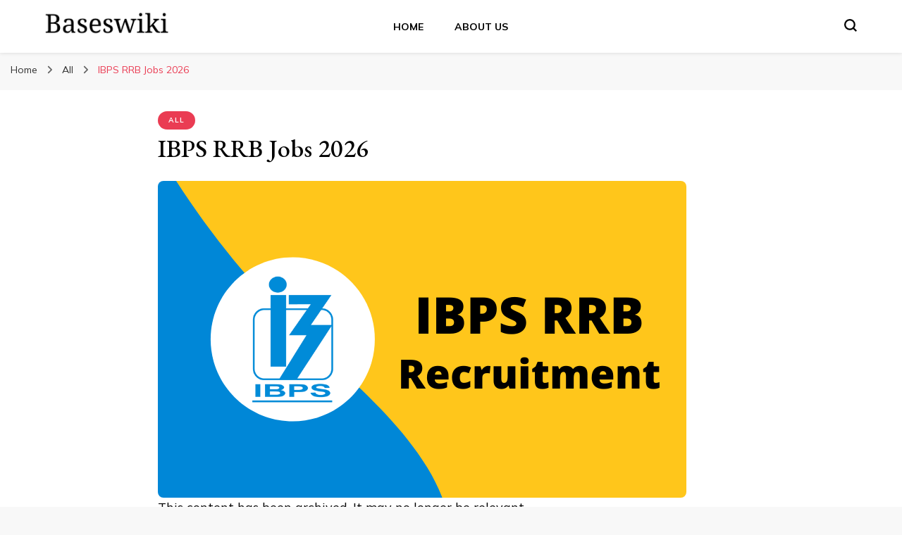

--- FILE ---
content_type: text/html; charset=UTF-8
request_url: https://baseswiki.org/ibps-rrb-jobs/
body_size: 24635
content:
    <!DOCTYPE html>
    <html lang="en-US" prefix="og: https://ogp.me/ns#">
    <head itemscope itemtype="http://schema.org/WebSite">
	    <meta charset="UTF-8">
    <meta name="viewport" content="width=device-width, initial-scale=1">
    <link rel="profile" href="http://gmpg.org/xfn/11">
    
<!-- Search Engine Optimization by Rank Math - https://rankmath.com/ -->
<title>IBPS RRB Jobs in 2026 - Baseswiki.org</title>
<meta name="description" content="IBPS RRB jobs Recruiting more than 4000 posts. Check all the details about vacancies, important dates, eligibility criteria for the same."/>
<meta name="robots" content="follow, index, max-snippet:-1, max-video-preview:-1, max-image-preview:large"/>
<link rel="canonical" href="https://baseswiki.org/ibps-rrb-jobs/" />
<meta property="og:locale" content="en_US" />
<meta property="og:type" content="article" />
<meta property="og:title" content="IBPS RRB Jobs in 2026 - Baseswiki.org" />
<meta property="og:description" content="IBPS RRB jobs Recruiting more than 4000 posts. Check all the details about vacancies, important dates, eligibility criteria for the same." />
<meta property="og:url" content="https://baseswiki.org/ibps-rrb-jobs/" />
<meta property="og:site_name" content="Baseswiki" />
<meta property="article:tag" content="ibps rrb jobs" />
<meta property="article:tag" content="ibps rrb jobs online registration" />
<meta property="article:tag" content="ibps rrb recruitments" />
<meta property="article:tag" content="rrb jobs" />
<meta property="article:tag" content="rrb recruitment" />
<meta property="article:section" content="All" />
<meta property="og:updated_time" content="2023-06-25T11:12:16+05:30" />
<meta property="og:image" content="https://baseswiki.org/wp-content/uploads/2021/11/IBPS-RRB-Jobs-2021.png" />
<meta property="og:image:secure_url" content="https://baseswiki.org/wp-content/uploads/2021/11/IBPS-RRB-Jobs-2021.png" />
<meta property="og:image:width" content="750" />
<meta property="og:image:height" content="450" />
<meta property="og:image:alt" content="IBPS-RRB-Jobs" />
<meta property="og:image:type" content="image/png" />
<meta property="article:published_time" content="2021-11-18T13:34:42+05:30" />
<meta property="article:modified_time" content="2023-06-25T11:12:16+05:30" />
<meta name="twitter:card" content="summary" />
<meta name="twitter:title" content="IBPS RRB Jobs in 2026 - Baseswiki.org" />
<meta name="twitter:description" content="IBPS RRB jobs Recruiting more than 4000 posts. Check all the details about vacancies, important dates, eligibility criteria for the same." />
<meta name="twitter:image" content="https://baseswiki.org/wp-content/uploads/2021/11/IBPS-RRB-Jobs-2021.png" />
<meta name="twitter:label1" content="Written by" />
<meta name="twitter:data1" content="BasesWiki" />
<meta name="twitter:label2" content="Time to read" />
<meta name="twitter:data2" content="5 minutes" />
<script type="application/ld+json" class="rank-math-schema">{"@context":"https://schema.org","@graph":[{"@type":["Person","Organization"],"@id":"https://baseswiki.org/#person","name":"Baseswiki","logo":{"@type":"ImageObject","@id":"https://baseswiki.org/#logo","url":"https://baseswiki.org/wp-content/uploads/2023/07/cropped-Baseswiki-logo-150x150.png","contentUrl":"https://baseswiki.org/wp-content/uploads/2023/07/cropped-Baseswiki-logo-150x150.png","caption":"Baseswiki","inLanguage":"en-US"},"image":{"@type":"ImageObject","@id":"https://baseswiki.org/#logo","url":"https://baseswiki.org/wp-content/uploads/2023/07/cropped-Baseswiki-logo-150x150.png","contentUrl":"https://baseswiki.org/wp-content/uploads/2023/07/cropped-Baseswiki-logo-150x150.png","caption":"Baseswiki","inLanguage":"en-US"}},{"@type":"WebSite","@id":"https://baseswiki.org/#website","url":"https://baseswiki.org","name":"Baseswiki","publisher":{"@id":"https://baseswiki.org/#person"},"inLanguage":"en-US"},{"@type":"ImageObject","@id":"https://baseswiki.org/wp-content/uploads/2021/11/IBPS-RRB-Jobs-2021.png","url":"https://baseswiki.org/wp-content/uploads/2021/11/IBPS-RRB-Jobs-2021.png","width":"750","height":"450","caption":"IBPS-RRB-Jobs","inLanguage":"en-US"},{"@type":"WebPage","@id":"https://baseswiki.org/ibps-rrb-jobs/#webpage","url":"https://baseswiki.org/ibps-rrb-jobs/","name":"IBPS RRB Jobs in 2026 - Baseswiki.org","datePublished":"2021-11-18T13:34:42+05:30","dateModified":"2023-06-25T11:12:16+05:30","isPartOf":{"@id":"https://baseswiki.org/#website"},"primaryImageOfPage":{"@id":"https://baseswiki.org/wp-content/uploads/2021/11/IBPS-RRB-Jobs-2021.png"},"inLanguage":"en-US"},{"@type":"Person","@id":"https://baseswiki.org/author/baseswiki/","name":"BasesWiki","url":"https://baseswiki.org/author/baseswiki/","image":{"@type":"ImageObject","@id":"https://secure.gravatar.com/avatar/078154214cf13944ad6846febbf4f1bbdb7443e14f46067ab26b0d9d31b7ad3c?s=96&amp;d=mm&amp;r=g","url":"https://secure.gravatar.com/avatar/078154214cf13944ad6846febbf4f1bbdb7443e14f46067ab26b0d9d31b7ad3c?s=96&amp;d=mm&amp;r=g","caption":"BasesWiki","inLanguage":"en-US"},"sameAs":["http://baseswiki.org"]},{"@type":"BlogPosting","headline":"IBPS RRB Jobs in 2026 - Baseswiki.org","keywords":"ibps rrb jobs","datePublished":"2021-11-18T13:34:42+05:30","dateModified":"2023-06-25T11:12:16+05:30","articleSection":"All","author":{"@id":"https://baseswiki.org/author/baseswiki/","name":"BasesWiki"},"publisher":{"@id":"https://baseswiki.org/#person"},"description":"IBPS RRB jobs Recruiting more than 4000 posts. Check all the details about vacancies, important dates, eligibility criteria for the same.","name":"IBPS RRB Jobs in 2026 - Baseswiki.org","@id":"https://baseswiki.org/ibps-rrb-jobs/#richSnippet","isPartOf":{"@id":"https://baseswiki.org/ibps-rrb-jobs/#webpage"},"image":{"@id":"https://baseswiki.org/wp-content/uploads/2021/11/IBPS-RRB-Jobs-2021.png"},"inLanguage":"en-US","mainEntityOfPage":{"@id":"https://baseswiki.org/ibps-rrb-jobs/#webpage"}}]}</script>
<!-- /Rank Math WordPress SEO plugin -->

<link rel='dns-prefetch' href='//fonts.googleapis.com' />
<link rel="alternate" type="application/rss+xml" title="Baseswiki &raquo; Feed" href="https://baseswiki.org/feed/" />
<link rel="alternate" type="application/rss+xml" title="Baseswiki &raquo; Comments Feed" href="https://baseswiki.org/comments/feed/" />
<link rel="alternate" type="application/rss+xml" title="Baseswiki &raquo; IBPS RRB Jobs 2026 Comments Feed" href="https://baseswiki.org/ibps-rrb-jobs/feed/" />
<link rel="alternate" title="oEmbed (JSON)" type="application/json+oembed" href="https://baseswiki.org/wp-json/oembed/1.0/embed?url=https%3A%2F%2Fbaseswiki.org%2Fibps-rrb-jobs%2F" />
<link rel="alternate" title="oEmbed (XML)" type="text/xml+oembed" href="https://baseswiki.org/wp-json/oembed/1.0/embed?url=https%3A%2F%2Fbaseswiki.org%2Fibps-rrb-jobs%2F&#038;format=xml" />
<style id='wp-img-auto-sizes-contain-inline-css' type='text/css'>
img:is([sizes=auto i],[sizes^="auto," i]){contain-intrinsic-size:3000px 1500px}
/*# sourceURL=wp-img-auto-sizes-contain-inline-css */
</style>
<style id='wp-emoji-styles-inline-css' type='text/css'>

	img.wp-smiley, img.emoji {
		display: inline !important;
		border: none !important;
		box-shadow: none !important;
		height: 1em !important;
		width: 1em !important;
		margin: 0 0.07em !important;
		vertical-align: -0.1em !important;
		background: none !important;
		padding: 0 !important;
	}
/*# sourceURL=wp-emoji-styles-inline-css */
</style>
<style id='wp-block-library-inline-css' type='text/css'>
:root{--wp-block-synced-color:#7a00df;--wp-block-synced-color--rgb:122,0,223;--wp-bound-block-color:var(--wp-block-synced-color);--wp-editor-canvas-background:#ddd;--wp-admin-theme-color:#007cba;--wp-admin-theme-color--rgb:0,124,186;--wp-admin-theme-color-darker-10:#006ba1;--wp-admin-theme-color-darker-10--rgb:0,107,160.5;--wp-admin-theme-color-darker-20:#005a87;--wp-admin-theme-color-darker-20--rgb:0,90,135;--wp-admin-border-width-focus:2px}@media (min-resolution:192dpi){:root{--wp-admin-border-width-focus:1.5px}}.wp-element-button{cursor:pointer}:root .has-very-light-gray-background-color{background-color:#eee}:root .has-very-dark-gray-background-color{background-color:#313131}:root .has-very-light-gray-color{color:#eee}:root .has-very-dark-gray-color{color:#313131}:root .has-vivid-green-cyan-to-vivid-cyan-blue-gradient-background{background:linear-gradient(135deg,#00d084,#0693e3)}:root .has-purple-crush-gradient-background{background:linear-gradient(135deg,#34e2e4,#4721fb 50%,#ab1dfe)}:root .has-hazy-dawn-gradient-background{background:linear-gradient(135deg,#faaca8,#dad0ec)}:root .has-subdued-olive-gradient-background{background:linear-gradient(135deg,#fafae1,#67a671)}:root .has-atomic-cream-gradient-background{background:linear-gradient(135deg,#fdd79a,#004a59)}:root .has-nightshade-gradient-background{background:linear-gradient(135deg,#330968,#31cdcf)}:root .has-midnight-gradient-background{background:linear-gradient(135deg,#020381,#2874fc)}:root{--wp--preset--font-size--normal:16px;--wp--preset--font-size--huge:42px}.has-regular-font-size{font-size:1em}.has-larger-font-size{font-size:2.625em}.has-normal-font-size{font-size:var(--wp--preset--font-size--normal)}.has-huge-font-size{font-size:var(--wp--preset--font-size--huge)}.has-text-align-center{text-align:center}.has-text-align-left{text-align:left}.has-text-align-right{text-align:right}.has-fit-text{white-space:nowrap!important}#end-resizable-editor-section{display:none}.aligncenter{clear:both}.items-justified-left{justify-content:flex-start}.items-justified-center{justify-content:center}.items-justified-right{justify-content:flex-end}.items-justified-space-between{justify-content:space-between}.screen-reader-text{border:0;clip-path:inset(50%);height:1px;margin:-1px;overflow:hidden;padding:0;position:absolute;width:1px;word-wrap:normal!important}.screen-reader-text:focus{background-color:#ddd;clip-path:none;color:#444;display:block;font-size:1em;height:auto;left:5px;line-height:normal;padding:15px 23px 14px;text-decoration:none;top:5px;width:auto;z-index:100000}html :where(.has-border-color){border-style:solid}html :where([style*=border-top-color]){border-top-style:solid}html :where([style*=border-right-color]){border-right-style:solid}html :where([style*=border-bottom-color]){border-bottom-style:solid}html :where([style*=border-left-color]){border-left-style:solid}html :where([style*=border-width]){border-style:solid}html :where([style*=border-top-width]){border-top-style:solid}html :where([style*=border-right-width]){border-right-style:solid}html :where([style*=border-bottom-width]){border-bottom-style:solid}html :where([style*=border-left-width]){border-left-style:solid}html :where(img[class*=wp-image-]){height:auto;max-width:100%}:where(figure){margin:0 0 1em}html :where(.is-position-sticky){--wp-admin--admin-bar--position-offset:var(--wp-admin--admin-bar--height,0px)}@media screen and (max-width:600px){html :where(.is-position-sticky){--wp-admin--admin-bar--position-offset:0px}}

/*# sourceURL=wp-block-library-inline-css */
</style><style id='wp-block-heading-inline-css' type='text/css'>
h1:where(.wp-block-heading).has-background,h2:where(.wp-block-heading).has-background,h3:where(.wp-block-heading).has-background,h4:where(.wp-block-heading).has-background,h5:where(.wp-block-heading).has-background,h6:where(.wp-block-heading).has-background{padding:1.25em 2.375em}h1.has-text-align-left[style*=writing-mode]:where([style*=vertical-lr]),h1.has-text-align-right[style*=writing-mode]:where([style*=vertical-rl]),h2.has-text-align-left[style*=writing-mode]:where([style*=vertical-lr]),h2.has-text-align-right[style*=writing-mode]:where([style*=vertical-rl]),h3.has-text-align-left[style*=writing-mode]:where([style*=vertical-lr]),h3.has-text-align-right[style*=writing-mode]:where([style*=vertical-rl]),h4.has-text-align-left[style*=writing-mode]:where([style*=vertical-lr]),h4.has-text-align-right[style*=writing-mode]:where([style*=vertical-rl]),h5.has-text-align-left[style*=writing-mode]:where([style*=vertical-lr]),h5.has-text-align-right[style*=writing-mode]:where([style*=vertical-rl]),h6.has-text-align-left[style*=writing-mode]:where([style*=vertical-lr]),h6.has-text-align-right[style*=writing-mode]:where([style*=vertical-rl]){rotate:180deg}
/*# sourceURL=https://baseswiki.org/wp-includes/blocks/heading/style.min.css */
</style>
<style id='wp-block-list-inline-css' type='text/css'>
ol,ul{box-sizing:border-box}:root :where(.wp-block-list.has-background){padding:1.25em 2.375em}
/*# sourceURL=https://baseswiki.org/wp-includes/blocks/list/style.min.css */
</style>
<style id='wp-block-paragraph-inline-css' type='text/css'>
.is-small-text{font-size:.875em}.is-regular-text{font-size:1em}.is-large-text{font-size:2.25em}.is-larger-text{font-size:3em}.has-drop-cap:not(:focus):first-letter{float:left;font-size:8.4em;font-style:normal;font-weight:100;line-height:.68;margin:.05em .1em 0 0;text-transform:uppercase}body.rtl .has-drop-cap:not(:focus):first-letter{float:none;margin-left:.1em}p.has-drop-cap.has-background{overflow:hidden}:root :where(p.has-background){padding:1.25em 2.375em}:where(p.has-text-color:not(.has-link-color)) a{color:inherit}p.has-text-align-left[style*="writing-mode:vertical-lr"],p.has-text-align-right[style*="writing-mode:vertical-rl"]{rotate:180deg}
/*# sourceURL=https://baseswiki.org/wp-includes/blocks/paragraph/style.min.css */
</style>
<style id='wp-block-table-inline-css' type='text/css'>
.wp-block-table{overflow-x:auto}.wp-block-table table{border-collapse:collapse;width:100%}.wp-block-table thead{border-bottom:3px solid}.wp-block-table tfoot{border-top:3px solid}.wp-block-table td,.wp-block-table th{border:1px solid;padding:.5em}.wp-block-table .has-fixed-layout{table-layout:fixed;width:100%}.wp-block-table .has-fixed-layout td,.wp-block-table .has-fixed-layout th{word-break:break-word}.wp-block-table.aligncenter,.wp-block-table.alignleft,.wp-block-table.alignright{display:table;width:auto}.wp-block-table.aligncenter td,.wp-block-table.aligncenter th,.wp-block-table.alignleft td,.wp-block-table.alignleft th,.wp-block-table.alignright td,.wp-block-table.alignright th{word-break:break-word}.wp-block-table .has-subtle-light-gray-background-color{background-color:#f3f4f5}.wp-block-table .has-subtle-pale-green-background-color{background-color:#e9fbe5}.wp-block-table .has-subtle-pale-blue-background-color{background-color:#e7f5fe}.wp-block-table .has-subtle-pale-pink-background-color{background-color:#fcf0ef}.wp-block-table.is-style-stripes{background-color:initial;border-collapse:inherit;border-spacing:0}.wp-block-table.is-style-stripes tbody tr:nth-child(odd){background-color:#f0f0f0}.wp-block-table.is-style-stripes.has-subtle-light-gray-background-color tbody tr:nth-child(odd){background-color:#f3f4f5}.wp-block-table.is-style-stripes.has-subtle-pale-green-background-color tbody tr:nth-child(odd){background-color:#e9fbe5}.wp-block-table.is-style-stripes.has-subtle-pale-blue-background-color tbody tr:nth-child(odd){background-color:#e7f5fe}.wp-block-table.is-style-stripes.has-subtle-pale-pink-background-color tbody tr:nth-child(odd){background-color:#fcf0ef}.wp-block-table.is-style-stripes td,.wp-block-table.is-style-stripes th{border-color:#0000}.wp-block-table.is-style-stripes{border-bottom:1px solid #f0f0f0}.wp-block-table .has-border-color td,.wp-block-table .has-border-color th,.wp-block-table .has-border-color tr,.wp-block-table .has-border-color>*{border-color:inherit}.wp-block-table table[style*=border-top-color] tr:first-child,.wp-block-table table[style*=border-top-color] tr:first-child td,.wp-block-table table[style*=border-top-color] tr:first-child th,.wp-block-table table[style*=border-top-color]>*,.wp-block-table table[style*=border-top-color]>* td,.wp-block-table table[style*=border-top-color]>* th{border-top-color:inherit}.wp-block-table table[style*=border-top-color] tr:not(:first-child){border-top-color:initial}.wp-block-table table[style*=border-right-color] td:last-child,.wp-block-table table[style*=border-right-color] th,.wp-block-table table[style*=border-right-color] tr,.wp-block-table table[style*=border-right-color]>*{border-right-color:inherit}.wp-block-table table[style*=border-bottom-color] tr:last-child,.wp-block-table table[style*=border-bottom-color] tr:last-child td,.wp-block-table table[style*=border-bottom-color] tr:last-child th,.wp-block-table table[style*=border-bottom-color]>*,.wp-block-table table[style*=border-bottom-color]>* td,.wp-block-table table[style*=border-bottom-color]>* th{border-bottom-color:inherit}.wp-block-table table[style*=border-bottom-color] tr:not(:last-child){border-bottom-color:initial}.wp-block-table table[style*=border-left-color] td:first-child,.wp-block-table table[style*=border-left-color] th,.wp-block-table table[style*=border-left-color] tr,.wp-block-table table[style*=border-left-color]>*{border-left-color:inherit}.wp-block-table table[style*=border-style] td,.wp-block-table table[style*=border-style] th,.wp-block-table table[style*=border-style] tr,.wp-block-table table[style*=border-style]>*{border-style:inherit}.wp-block-table table[style*=border-width] td,.wp-block-table table[style*=border-width] th,.wp-block-table table[style*=border-width] tr,.wp-block-table table[style*=border-width]>*{border-style:inherit;border-width:inherit}
/*# sourceURL=https://baseswiki.org/wp-includes/blocks/table/style.min.css */
</style>
<style id='global-styles-inline-css' type='text/css'>
:root{--wp--preset--aspect-ratio--square: 1;--wp--preset--aspect-ratio--4-3: 4/3;--wp--preset--aspect-ratio--3-4: 3/4;--wp--preset--aspect-ratio--3-2: 3/2;--wp--preset--aspect-ratio--2-3: 2/3;--wp--preset--aspect-ratio--16-9: 16/9;--wp--preset--aspect-ratio--9-16: 9/16;--wp--preset--color--black: #000000;--wp--preset--color--cyan-bluish-gray: #abb8c3;--wp--preset--color--white: #ffffff;--wp--preset--color--pale-pink: #f78da7;--wp--preset--color--vivid-red: #cf2e2e;--wp--preset--color--luminous-vivid-orange: #ff6900;--wp--preset--color--luminous-vivid-amber: #fcb900;--wp--preset--color--light-green-cyan: #7bdcb5;--wp--preset--color--vivid-green-cyan: #00d084;--wp--preset--color--pale-cyan-blue: #8ed1fc;--wp--preset--color--vivid-cyan-blue: #0693e3;--wp--preset--color--vivid-purple: #9b51e0;--wp--preset--gradient--vivid-cyan-blue-to-vivid-purple: linear-gradient(135deg,rgb(6,147,227) 0%,rgb(155,81,224) 100%);--wp--preset--gradient--light-green-cyan-to-vivid-green-cyan: linear-gradient(135deg,rgb(122,220,180) 0%,rgb(0,208,130) 100%);--wp--preset--gradient--luminous-vivid-amber-to-luminous-vivid-orange: linear-gradient(135deg,rgb(252,185,0) 0%,rgb(255,105,0) 100%);--wp--preset--gradient--luminous-vivid-orange-to-vivid-red: linear-gradient(135deg,rgb(255,105,0) 0%,rgb(207,46,46) 100%);--wp--preset--gradient--very-light-gray-to-cyan-bluish-gray: linear-gradient(135deg,rgb(238,238,238) 0%,rgb(169,184,195) 100%);--wp--preset--gradient--cool-to-warm-spectrum: linear-gradient(135deg,rgb(74,234,220) 0%,rgb(151,120,209) 20%,rgb(207,42,186) 40%,rgb(238,44,130) 60%,rgb(251,105,98) 80%,rgb(254,248,76) 100%);--wp--preset--gradient--blush-light-purple: linear-gradient(135deg,rgb(255,206,236) 0%,rgb(152,150,240) 100%);--wp--preset--gradient--blush-bordeaux: linear-gradient(135deg,rgb(254,205,165) 0%,rgb(254,45,45) 50%,rgb(107,0,62) 100%);--wp--preset--gradient--luminous-dusk: linear-gradient(135deg,rgb(255,203,112) 0%,rgb(199,81,192) 50%,rgb(65,88,208) 100%);--wp--preset--gradient--pale-ocean: linear-gradient(135deg,rgb(255,245,203) 0%,rgb(182,227,212) 50%,rgb(51,167,181) 100%);--wp--preset--gradient--electric-grass: linear-gradient(135deg,rgb(202,248,128) 0%,rgb(113,206,126) 100%);--wp--preset--gradient--midnight: linear-gradient(135deg,rgb(2,3,129) 0%,rgb(40,116,252) 100%);--wp--preset--font-size--small: 13px;--wp--preset--font-size--medium: 20px;--wp--preset--font-size--large: 36px;--wp--preset--font-size--x-large: 42px;--wp--preset--spacing--20: 0.44rem;--wp--preset--spacing--30: 0.67rem;--wp--preset--spacing--40: 1rem;--wp--preset--spacing--50: 1.5rem;--wp--preset--spacing--60: 2.25rem;--wp--preset--spacing--70: 3.38rem;--wp--preset--spacing--80: 5.06rem;--wp--preset--shadow--natural: 6px 6px 9px rgba(0, 0, 0, 0.2);--wp--preset--shadow--deep: 12px 12px 50px rgba(0, 0, 0, 0.4);--wp--preset--shadow--sharp: 6px 6px 0px rgba(0, 0, 0, 0.2);--wp--preset--shadow--outlined: 6px 6px 0px -3px rgb(255, 255, 255), 6px 6px rgb(0, 0, 0);--wp--preset--shadow--crisp: 6px 6px 0px rgb(0, 0, 0);}:where(.is-layout-flex){gap: 0.5em;}:where(.is-layout-grid){gap: 0.5em;}body .is-layout-flex{display: flex;}.is-layout-flex{flex-wrap: wrap;align-items: center;}.is-layout-flex > :is(*, div){margin: 0;}body .is-layout-grid{display: grid;}.is-layout-grid > :is(*, div){margin: 0;}:where(.wp-block-columns.is-layout-flex){gap: 2em;}:where(.wp-block-columns.is-layout-grid){gap: 2em;}:where(.wp-block-post-template.is-layout-flex){gap: 1.25em;}:where(.wp-block-post-template.is-layout-grid){gap: 1.25em;}.has-black-color{color: var(--wp--preset--color--black) !important;}.has-cyan-bluish-gray-color{color: var(--wp--preset--color--cyan-bluish-gray) !important;}.has-white-color{color: var(--wp--preset--color--white) !important;}.has-pale-pink-color{color: var(--wp--preset--color--pale-pink) !important;}.has-vivid-red-color{color: var(--wp--preset--color--vivid-red) !important;}.has-luminous-vivid-orange-color{color: var(--wp--preset--color--luminous-vivid-orange) !important;}.has-luminous-vivid-amber-color{color: var(--wp--preset--color--luminous-vivid-amber) !important;}.has-light-green-cyan-color{color: var(--wp--preset--color--light-green-cyan) !important;}.has-vivid-green-cyan-color{color: var(--wp--preset--color--vivid-green-cyan) !important;}.has-pale-cyan-blue-color{color: var(--wp--preset--color--pale-cyan-blue) !important;}.has-vivid-cyan-blue-color{color: var(--wp--preset--color--vivid-cyan-blue) !important;}.has-vivid-purple-color{color: var(--wp--preset--color--vivid-purple) !important;}.has-black-background-color{background-color: var(--wp--preset--color--black) !important;}.has-cyan-bluish-gray-background-color{background-color: var(--wp--preset--color--cyan-bluish-gray) !important;}.has-white-background-color{background-color: var(--wp--preset--color--white) !important;}.has-pale-pink-background-color{background-color: var(--wp--preset--color--pale-pink) !important;}.has-vivid-red-background-color{background-color: var(--wp--preset--color--vivid-red) !important;}.has-luminous-vivid-orange-background-color{background-color: var(--wp--preset--color--luminous-vivid-orange) !important;}.has-luminous-vivid-amber-background-color{background-color: var(--wp--preset--color--luminous-vivid-amber) !important;}.has-light-green-cyan-background-color{background-color: var(--wp--preset--color--light-green-cyan) !important;}.has-vivid-green-cyan-background-color{background-color: var(--wp--preset--color--vivid-green-cyan) !important;}.has-pale-cyan-blue-background-color{background-color: var(--wp--preset--color--pale-cyan-blue) !important;}.has-vivid-cyan-blue-background-color{background-color: var(--wp--preset--color--vivid-cyan-blue) !important;}.has-vivid-purple-background-color{background-color: var(--wp--preset--color--vivid-purple) !important;}.has-black-border-color{border-color: var(--wp--preset--color--black) !important;}.has-cyan-bluish-gray-border-color{border-color: var(--wp--preset--color--cyan-bluish-gray) !important;}.has-white-border-color{border-color: var(--wp--preset--color--white) !important;}.has-pale-pink-border-color{border-color: var(--wp--preset--color--pale-pink) !important;}.has-vivid-red-border-color{border-color: var(--wp--preset--color--vivid-red) !important;}.has-luminous-vivid-orange-border-color{border-color: var(--wp--preset--color--luminous-vivid-orange) !important;}.has-luminous-vivid-amber-border-color{border-color: var(--wp--preset--color--luminous-vivid-amber) !important;}.has-light-green-cyan-border-color{border-color: var(--wp--preset--color--light-green-cyan) !important;}.has-vivid-green-cyan-border-color{border-color: var(--wp--preset--color--vivid-green-cyan) !important;}.has-pale-cyan-blue-border-color{border-color: var(--wp--preset--color--pale-cyan-blue) !important;}.has-vivid-cyan-blue-border-color{border-color: var(--wp--preset--color--vivid-cyan-blue) !important;}.has-vivid-purple-border-color{border-color: var(--wp--preset--color--vivid-purple) !important;}.has-vivid-cyan-blue-to-vivid-purple-gradient-background{background: var(--wp--preset--gradient--vivid-cyan-blue-to-vivid-purple) !important;}.has-light-green-cyan-to-vivid-green-cyan-gradient-background{background: var(--wp--preset--gradient--light-green-cyan-to-vivid-green-cyan) !important;}.has-luminous-vivid-amber-to-luminous-vivid-orange-gradient-background{background: var(--wp--preset--gradient--luminous-vivid-amber-to-luminous-vivid-orange) !important;}.has-luminous-vivid-orange-to-vivid-red-gradient-background{background: var(--wp--preset--gradient--luminous-vivid-orange-to-vivid-red) !important;}.has-very-light-gray-to-cyan-bluish-gray-gradient-background{background: var(--wp--preset--gradient--very-light-gray-to-cyan-bluish-gray) !important;}.has-cool-to-warm-spectrum-gradient-background{background: var(--wp--preset--gradient--cool-to-warm-spectrum) !important;}.has-blush-light-purple-gradient-background{background: var(--wp--preset--gradient--blush-light-purple) !important;}.has-blush-bordeaux-gradient-background{background: var(--wp--preset--gradient--blush-bordeaux) !important;}.has-luminous-dusk-gradient-background{background: var(--wp--preset--gradient--luminous-dusk) !important;}.has-pale-ocean-gradient-background{background: var(--wp--preset--gradient--pale-ocean) !important;}.has-electric-grass-gradient-background{background: var(--wp--preset--gradient--electric-grass) !important;}.has-midnight-gradient-background{background: var(--wp--preset--gradient--midnight) !important;}.has-small-font-size{font-size: var(--wp--preset--font-size--small) !important;}.has-medium-font-size{font-size: var(--wp--preset--font-size--medium) !important;}.has-large-font-size{font-size: var(--wp--preset--font-size--large) !important;}.has-x-large-font-size{font-size: var(--wp--preset--font-size--x-large) !important;}
/*# sourceURL=global-styles-inline-css */
</style>

<style id='classic-theme-styles-inline-css' type='text/css'>
/*! This file is auto-generated */
.wp-block-button__link{color:#fff;background-color:#32373c;border-radius:9999px;box-shadow:none;text-decoration:none;padding:calc(.667em + 2px) calc(1.333em + 2px);font-size:1.125em}.wp-block-file__button{background:#32373c;color:#fff;text-decoration:none}
/*# sourceURL=/wp-includes/css/classic-themes.min.css */
</style>
<link rel='stylesheet' id='wp-show-posts-css' href='https://baseswiki.org/wp-content/plugins/wp-show-posts/css/wp-show-posts-min.css?ver=1.1.6' type='text/css' media='all' />
<link rel='stylesheet' id='owl-carousel-css' href='https://baseswiki.org/wp-content/themes/blossom-pin/css/owl.carousel.min.css?ver=2.2.1' type='text/css' media='all' />
<link rel='stylesheet' id='blossom-pin-google-fonts-css' href='https://fonts.googleapis.com/css?family=Mulish%3A200%2C300%2Cregular%2C500%2C600%2C700%2C800%2C900%2C200italic%2C300italic%2Citalic%2C500italic%2C600italic%2C700italic%2C800italic%2C900italic%7CEB+Garamond%3Aregular%2C500%2C600%2C700%2C800%2Citalic%2C500italic%2C600italic%2C700italic%2C800italic%7CCormorant+Garamond%3Aregular' type='text/css' media='all' />
<link rel='stylesheet' id='blossom-pinit-parent-style-css' href='https://baseswiki.org/wp-content/themes/blossom-pin/style.css?ver=6.9' type='text/css' media='all' />
<link rel='stylesheet' id='blossom-pin-css' href='https://baseswiki.org/wp-content/themes/blossom-pinit/style.css?ver=1.0.5' type='text/css' media='all' />
<style id='blossom-pin-inline-css' type='text/css'>

    
    /*Typography*/

    body,
    button,
    input,
    select,
    optgroup,
    textarea,
    .woocommerce div.product .woocommerce-tabs .panel{
        font-family : Mulish;
        font-size   : 18px;        
    }
    
    .site-header .site-branding .site-title,
    .single-header .site-branding .site-title,
    .mobile-header .mobile-site-header .site-branding .site-title{
        font-family : Cormorant Garamond;
        font-weight : 400;
        font-style  : normal;
    }

    .newsletter-section .blossomthemes-email-newsletter-wrapper .text-holder h3,
    .newsletter-section .blossomthemes-email-newsletter-wrapper.bg-img .text-holder h3,
    .single .navigation .post-title,
    .woocommerce div.product .woocommerce-tabs .panel h2,
    .woocommerce div.product .product_title,
    #primary .post .entry-content blockquote cite, 
    #primary .page .entry-content blockquote cite{
        font-family : Mulish;
    }
    
    /*Color Scheme*/
    a, 
    .main-navigation ul li a:hover,
    .main-navigation ul .current-menu-item > a,
    .main-navigation ul li:hover > a, 
    .site-header .site-branding .site-title a:hover, 
    .site-header .social-networks ul li a:hover, 
    .banner-slider .item .text-holder .entry-title a:hover, 
    .blog #primary .post .entry-header .entry-title a:hover, 
    .blog #primary .post .entry-footer .read-more:hover, 
    .blog #primary .post .entry-footer .edit-link a:hover, 
    .blog #primary .post .bottom .posted-on a:hover, 
    .newsletter-section .social-networks ul li a:hover, 
    .instagram-section .profile-link:hover, 
    .search #primary .search-post .entry-header .entry-title a:hover,
     .archive #primary .post .entry-header .entry-title a:hover, 
     .search #primary .search-post .entry-footer .posted-on a:hover,
     .archive #primary .post .entry-footer .posted-on a:hover, 
     .single #primary .post .holder .meta-info .entry-meta a:hover, 
    .single-header .site-branding .site-title a:hover, 
    .single-header .social-networks ul li a:hover, 
    .comments-area .comment-body .text-holder .top .comment-metadata a:hover, 
    .comments-area .comment-body .text-holder .reply a:hover, 
    .recommended-post .post .entry-header .entry-title a:hover, 
    .error-wrapper .error-holder h3, 
    .widget_bttk_popular_post ul li .entry-header .entry-title a:hover,
     .widget_bttk_pro_recent_post ul li .entry-header .entry-title a:hover, 
     .widget_bttk_popular_post ul li .entry-header .entry-meta a:hover,
     .widget_bttk_pro_recent_post ul li .entry-header .entry-meta a:hover,
     .widget_bttk_popular_post .style-two li .entry-header .cat-links a:hover,
     .widget_bttk_pro_recent_post .style-two li .entry-header .cat-links a:hover,
     .widget_bttk_popular_post .style-three li .entry-header .cat-links a:hover,
     .widget_bttk_pro_recent_post .style-three li .entry-header .cat-links a:hover, 
     .widget_recent_entries ul li:before, 
     .widget_recent_entries ul li a:hover, 
    .widget_recent_comments ul li:before, 
    .widget_bttk_posts_category_slider_widget .carousel-title .cat-links a:hover, 
    .widget_bttk_posts_category_slider_widget .carousel-title .title a:hover, 
    .site-footer .footer-b .footer-nav ul li a:hover, 
    .single .navigation a:hover .post-title, 
    .page-template-blossom-portfolio .portfolio-holder .portfolio-sorting .is-checked, 
    .portfolio-item a:hover, 
    .single-blossom-portfolio .post-navigation .nav-previous a:hover,
     .single-blossom-portfolio .post-navigation .nav-next a:hover, 
     .mobile-header .mobile-site-header .site-branding .site-title a:hover, 
    .mobile-menu .main-navigation ul li:hover svg, 
    .main-navigation ul ul li a:hover, 
    .main-navigation ul ul li:hover > a, 
    .main-navigation ul ul .current-menu-item > a, 
    .main-navigation ul ul .current-menu-ancestor > a, 
    .main-navigation ul ul .current_page_item > a, 
    .main-navigation ul ul .current_page_ancestor > a, 
    .mobile-menu .main-navigation ul ul li a:hover,
    .mobile-menu .main-navigation ul ul li:hover > a, 
    .mobile-menu .social-networks ul li a:hover, 
    .site-main .blossom-portfolio .entry-title a:hover, 
    .site-main .blossom-portfolio .entry-footer .posted-on a:hover, 
    #crumbs a:hover, #crumbs .current a,
    .underline .entry-content a:hover{
        color: #ea3c53;
    }

    .blog #primary .post .entry-header .category a,
    .widget .widget-title::after,
    .widget_bttk_custom_categories ul li a:hover .post-count,
    .widget_blossomtheme_companion_cta_widget .text-holder .button-wrap .btn-cta,
    .widget_blossomtheme_featured_page_widget .text-holder .btn-readmore:hover,
    .widget_bttk_icon_text_widget .text-holder .btn-readmore:hover,
    .widget_bttk_image_text_widget ul li .btn-readmore:hover,
    .newsletter-section,
    .single .post-entry-header .category a,
    .single #primary .post .holder .meta-info .entry-meta .byline:after,
    .recommended-post .post .entry-header .category a,
    .search #primary .search-post .entry-header .category a,
    .archive #primary .post .entry-header .category a,
    .banner-slider .item .text-holder .category a,
    .back-to-top,
    .single-header .progress-bar,
    .widget_bttk_author_bio .readmore:hover,
    .banner-layout-two .text-holder .category a, 
    .banner-layout-two .text-holder .category span,
    .banner-layout-two .item,
    .banner .banner-caption .banner-link:hover,
    .banner-slider .item{
        background: #ea3c53;
    }

    .blog #primary .post .entry-footer .read-more:hover,
    .blog #primary .post .entry-footer .edit-link a:hover{
        border-bottom-color: #ea3c53;
        color: #ea3c53;
    }

    button:hover,
    input[type="button"]:hover,
    input[type="reset"]:hover,
    input[type="submit"]:hover,
    .error-wrapper .error-holder .btn-home a:hover,
    .posts-navigation .nav-next:hover,
    .posts-navigation .nav-previous:hover{
        background: #ea3c53;
        border-color: #ea3c53;
    }

    .blog #primary .post .entry-header .entry-title a, 
    .banner-layout-two .text-holder .entry-title a,
    .banner-slider .item .text-holder .entry-title a{
        background-image: linear-gradient(180deg, transparent 95%,  #ea3c53 0);
    }

    @media screen and (max-width: 1024px) {
        .main-navigation ul ul li a:hover, 
        .main-navigation ul ul li:hover > a, 
        .main-navigation ul ul .current-menu-item > a, 
        .main-navigation ul ul .current-menu-ancestor > a, 
        .main-navigation ul ul .current_page_item > a, 
        .main-navigation ul ul .current_page_ancestor > a {
            color: #ea3c53 !important;
        }
    }

    /*Typography*/
    .banner-slider .item .text-holder .entry-title,
    .blog #primary .post .entry-header .entry-title,
    .widget_bttk_popular_post ul li .entry-header .entry-title,
    .widget_bttk_pro_recent_post ul li .entry-header .entry-title,
    .blossomthemes-email-newsletter-wrapper.bg-img .text-holder h3,
    .widget_recent_entries ul li a,
    .widget_bttk_posts_category_slider_widget .carousel-title .title,
    .widget_recent_comments ul li a,
    .single .post-entry-header .entry-title,
    .recommended-post .post .entry-header .entry-title,
    #primary .post .entry-content .pull-left,
    #primary .page .entry-content .pull-left,
    #primary .post .entry-content .pull-right,
    #primary .page .entry-content .pull-right,
    .single-header .title-holder .post-title,
    .search #primary .search-post .entry-header .entry-title,
    .archive #primary .post .entry-header .entry-title,
    .banner-layout-two .text-holder .entry-title,
    .single-blossom-portfolio .post-navigation .nav-previous, 
    .single-blossom-portfolio .post-navigation .nav-next,
    #primary .post .entry-content blockquote, 
    #primary .page .entry-content blockquote,
    .banner .banner-caption .banner-title{
        font-family : EB Garamond;
    }
/*# sourceURL=blossom-pin-inline-css */
</style>
<script type="text/javascript" src="https://baseswiki.org/wp-includes/js/jquery/jquery.min.js?ver=3.7.1" id="jquery-core-js"></script>
<script type="text/javascript" src="https://baseswiki.org/wp-includes/js/jquery/jquery-migrate.min.js?ver=3.4.1" id="jquery-migrate-js"></script>
<link rel="https://api.w.org/" href="https://baseswiki.org/wp-json/" /><link rel="alternate" title="JSON" type="application/json" href="https://baseswiki.org/wp-json/wp/v2/posts/330" /><link rel="EditURI" type="application/rsd+xml" title="RSD" href="https://baseswiki.org/xmlrpc.php?rsd" />
<meta name="generator" content="WordPress 6.9" />
<link rel='shortlink' href='https://baseswiki.org/?p=330' />
		<!-- Custom Logo: hide header text -->
		<style id="custom-logo-css" type="text/css">
			.site-title, .site-description {
				position: absolute;
				clip-path: inset(50%);
			}
		</style>
		<meta name="cdp-version" content="1.5.0" /><meta name="linkbuxverifycode" content="32dc01246faccb7f5b3cad5016dd5033" />
<meta name="verification" content="935c5376bba1e2b08ee19eaf811e3d32" /><link rel="pingback" href="https://baseswiki.org/xmlrpc.php"><script type="application/ld+json">{
    "@context": "http://schema.org",
    "@type": "BlogPosting",
    "mainEntityOfPage": {
        "@type": "WebPage",
        "@id": "https://baseswiki.org/ibps-rrb-jobs/"
    },
    "headline": "IBPS RRB Jobs 2026",
    "datePublished": "2021-11-18T13:34:42+0530",
    "dateModified": "2023-06-25T11:12:16+0530",
    "author": {
        "@type": "Person",
        "name": "BasesWiki"
    },
    "description": "IBPS RRB Jobs vacancies are opened by the Institute of Banking Personnel Selection (IBPS). IBPS RRB is the Nat",
    "image": {
        "@type": "ImageObject",
        "url": "https://baseswiki.org/wp-content/uploads/2021/11/IBPS-RRB-Jobs-2021.png",
        "width": 750,
        "height": 450
    },
    "publisher": {
        "@type": "Organization",
        "name": "Baseswiki",
        "description": "",
        "logo": {
            "@type": "ImageObject",
            "url": "https://baseswiki.org/wp-content/uploads/2023/07/cropped-Baseswiki-logo-297x60.png",
            "width": 297,
            "height": 60
        }
    }
}</script><style id="uagb-style-conditional-extension">@media (min-width: 1025px){body .uag-hide-desktop.uagb-google-map__wrap,body .uag-hide-desktop{display:none !important}}@media (min-width: 768px) and (max-width: 1024px){body .uag-hide-tab.uagb-google-map__wrap,body .uag-hide-tab{display:none !important}}@media (max-width: 767px){body .uag-hide-mob.uagb-google-map__wrap,body .uag-hide-mob{display:none !important}}</style><style id="uagb-style-frontend-330">.uag-blocks-common-selector{z-index:var(--z-index-desktop) !important}@media (max-width: 976px){.uag-blocks-common-selector{z-index:var(--z-index-tablet) !important}}@media (max-width: 767px){.uag-blocks-common-selector{z-index:var(--z-index-mobile) !important}}
</style>		<style type="text/css" id="wp-custom-css">
			.p-5 {
	padding: 2rem;
	border-radius: 1rem;
}
.mt-5 {
	margin-top: 2rem;
}
.mb-5 {
	margin-bottom: 2rem;
}
.wp-block-latest-posts {
	margin-bottom: 0;
}
.ml-0 {
	margin-left: 0;
}
.home-post .wp-block-latest-posts__featured-image{
	margin-bottom: 1rem;
}
.home-post a {
	text-decoration: none;
	font-size: 1.1rem;
}
.home #primary {
	max-width: 100% !important;
}
.entry-title {
	font-size: 2em !important;
}
.site-content {
	padding: 30px 0;
}
.post-entry-header {
	margin-bottom: 10px !important
}
.custom-logo {
	width: 175px;
}
.coupon-group {
	padding: 2rem;
	border: 6px dashed #F2BE22;
	border-radius: 4px;
}
.single #primary .post .holder .meta-info {
	display: none;
}
.coupon-codecard {
	border: 2px dashed #037700;
  border-radius: 8px;
  padding: 2rem;
  background: #f5fff9;
}
.cc-tag {
	margin-bottom: 12px;
}
.cc-card-col {
	margin-bottom: 0;
}
.cc-card-exc {
	background-color: #95ff95;
  font-size: .9rem;
  font-weight: 400;
  padding: 4px 10px;
  border-radius: 4px;
}
.code-copy {
	padding: 0.5rem;
    border: 1px dashed #555;
    background: #fff;
    font-weight: 700;
    font-family: monospace;
    margin: 0;
    margin-bottom: 16px;
    text-align: center;
    border-radius: 4px;
}
.copy-instruction {
	margin-bottom: 8px;
	display: none;
}
.single #primary .post .post-content .post-thumbnail {
	margin: 0;
}
.main-search-box {
	border-radius: .6rem;
}
.home .entry-content {
	margin-top: 0;
}
.wp-block-latest-posts {
	margin-left: 0;
}
.wp-block-latest-posts li {
	border: 1px solid #ddd;
	padding: 12px;
	border-radius: 8px;
	line-height: 1.4em;
	box-shadow: 0 2px;
	background: #fafcff;
}
.site-footer .footer-b {
	background: #020024;
	color: #ffffff;
}
.site-footer .footer-b .footer-nav ul li a {
	color: #ffffff;
}
.container {
	max-width: 1416px;
}

@media screen and (max-width: 480px) {
  .copy-instruction {
    display: block;
  }
	.cc-tag {
		margin-bottom: 0;
	}
	.cc-card-col {
		gap: 1em
	}
}		</style>
		</head>

<body class="wp-singular post-template-default single single-post postid-330 single-format-standard wp-custom-logo wp-theme-blossom-pin wp-child-theme-blossom-pinit underline full-width centered" itemscope itemtype="http://schema.org/WebPage">

        <div class="single-header">
                    <div class="site-branding" itemscope itemtype="http://schema.org/Organization">
            <a href="https://baseswiki.org/" class="custom-logo-link" rel="home"><img width="4706" height="951" src="https://baseswiki.org/wp-content/uploads/2023/07/cropped-Baseswiki-logo.png" class="custom-logo" alt="Baseswiki" decoding="async" fetchpriority="high" srcset="https://baseswiki.org/wp-content/uploads/2023/07/cropped-Baseswiki-logo.png 4706w, https://baseswiki.org/wp-content/uploads/2023/07/cropped-Baseswiki-logo-300x61.png 300w, https://baseswiki.org/wp-content/uploads/2023/07/cropped-Baseswiki-logo-1024x207.png 1024w, https://baseswiki.org/wp-content/uploads/2023/07/cropped-Baseswiki-logo-768x155.png 768w, https://baseswiki.org/wp-content/uploads/2023/07/cropped-Baseswiki-logo-1536x310.png 1536w, https://baseswiki.org/wp-content/uploads/2023/07/cropped-Baseswiki-logo-2048x414.png 2048w, https://baseswiki.org/wp-content/uploads/2023/07/cropped-Baseswiki-logo-297x60.png 297w" sizes="(max-width: 4706px) 100vw, 4706px" /></a>                        <p class="site-title" itemprop="name"><a href="https://baseswiki.org/" rel="home" itemprop="url">Baseswiki</a></p>
                            </div>
                <div class="title-holder">
                <span>You are reading</span>
                <h2 class="post-title">IBPS RRB Jobs 2026</h2>
            </div>
                        <div class="progress-container">
                <div class="progress-bar" id="myBar"></div>
            </div>
        </div>
            <div id="page" class="site"><a aria-label="skip to content" class="skip-link" href="#content">Skip to Content</a>
        <div class="mobile-header">
        <div class="mobile-site-header">
            <button aria-label="primary menu toggle" id="toggle-button" data-toggle-target=".main-menu-modal" data-toggle-body-class="showing-main-menu-modal" aria-expanded="false" data-set-focus=".close-main-nav-toggle">
                <span></span>
                <span></span>
                <span></span>
            </button>
            <div class="mobile-menu-wrap">
                <nav id="mobile-site-navigation" class="main-navigation" itemscope itemtype="http://schema.org/SiteNavigationElement">
                    <div class="primary-menu-list main-menu-modal cover-modal" data-modal-target-string=".main-menu-modal">
                        <button class="btn-close-menu close-main-nav-toggle" data-toggle-target=".main-menu-modal" data-toggle-body-class="showing-main-menu-modal" aria-expanded="false" data-set-focus=".main-menu-modal"><span></span></button>
                        <div class="mobile-menu" aria-label="Mobile">
                            <div class="menu-main-menu-container"><ul id="mobile-primary-menu" class="menu main-menu-modal"><li id="menu-item-6984" class="menu-item menu-item-type-post_type menu-item-object-page menu-item-home menu-item-6984"><a href="https://baseswiki.org/">Home</a></li>
<li id="menu-item-6985" class="menu-item menu-item-type-post_type menu-item-object-page menu-item-6985"><a href="https://baseswiki.org/about/">About Us</a></li>
</ul></div>                        </div>
                    </div>
                </nav> 
                
                            </div>
                    <div class="site-branding" itemscope itemtype="http://schema.org/Organization">
            <a href="https://baseswiki.org/" class="custom-logo-link" rel="home"><img width="4706" height="951" src="https://baseswiki.org/wp-content/uploads/2023/07/cropped-Baseswiki-logo.png" class="custom-logo" alt="Baseswiki" decoding="async" srcset="https://baseswiki.org/wp-content/uploads/2023/07/cropped-Baseswiki-logo.png 4706w, https://baseswiki.org/wp-content/uploads/2023/07/cropped-Baseswiki-logo-300x61.png 300w, https://baseswiki.org/wp-content/uploads/2023/07/cropped-Baseswiki-logo-1024x207.png 1024w, https://baseswiki.org/wp-content/uploads/2023/07/cropped-Baseswiki-logo-768x155.png 768w, https://baseswiki.org/wp-content/uploads/2023/07/cropped-Baseswiki-logo-1536x310.png 1536w, https://baseswiki.org/wp-content/uploads/2023/07/cropped-Baseswiki-logo-2048x414.png 2048w, https://baseswiki.org/wp-content/uploads/2023/07/cropped-Baseswiki-logo-297x60.png 297w" sizes="(max-width: 4706px) 100vw, 4706px" /></a>                        <p class="site-title" itemprop="name"><a href="https://baseswiki.org/" rel="home" itemprop="url">Baseswiki</a></p>
                            </div>
                <div class="tools">
                                    <div class=header-search>
                        <button aria-label="search form toggle" class="search-icon search-toggle" data-toggle-target=".mob-search-modal" data-toggle-body-class="showing-mob-search-modal" data-set-focus=".mob-search-modal .search-field" aria-expanded="false">
                            <svg class="open-icon" xmlns="http://www.w3.org/2000/svg" viewBox="-18214 -12091 18 18"><path id="Path_99" data-name="Path 99" d="M18,16.415l-3.736-3.736a7.751,7.751,0,0,0,1.585-4.755A7.876,7.876,0,0,0,7.925,0,7.876,7.876,0,0,0,0,7.925a7.876,7.876,0,0,0,7.925,7.925,7.751,7.751,0,0,0,4.755-1.585L16.415,18ZM2.264,7.925a5.605,5.605,0,0,1,5.66-5.66,5.605,5.605,0,0,1,5.66,5.66,5.605,5.605,0,0,1-5.66,5.66A5.605,5.605,0,0,1,2.264,7.925Z" transform="translate(-18214 -12091)"/></svg>
                        </button>
                        <div class="search-form-holder mob-search-modal cover-modal" data-modal-target-string=".mob-search-modal">
                            <div class="header-search-inner-wrap">
                                <form role="search" method="get" class="search-form" action="https://baseswiki.org/"><label class="screen-reader-text">Looking for Something?</label><label for="submit-field"><span>Search anything and hit enter.</span><input type="search" class="search-field" placeholder="What are you looking for..." value="" name="s" /></label><input type="submit" class="search-submit" value="Search" /></form> 
                                <button aria-label="search form toggle" class="search-icon close" data-toggle-target=".mob-search-modal" data-toggle-body-class="showing-mob-search-modal" data-set-focus=".mob-search-modal .search-field" aria-expanded="false">
                                    <svg class="close-icon" xmlns="http://www.w3.org/2000/svg" viewBox="10906 13031 18 18"><path id="Close" d="M23,6.813,21.187,5,14,12.187,6.813,5,5,6.813,12.187,14,5,21.187,6.813,23,14,15.813,21.187,23,23,21.187,15.813,14Z" transform="translate(10901 13026)"/></svg>
                                </button>
                            </div>
                        </div>
                        <div class="overlay"></div>
                    </div>
                            </div>
        </div>
    </div>
        <header id="masthead" class="site-header header-layout-one" itemscope itemtype="http://schema.org/WPHeader">

                <div class="site-branding" itemscope itemtype="http://schema.org/Organization">
            <a href="https://baseswiki.org/" class="custom-logo-link" rel="home"><img width="4706" height="951" src="https://baseswiki.org/wp-content/uploads/2023/07/cropped-Baseswiki-logo.png" class="custom-logo" alt="Baseswiki" decoding="async" srcset="https://baseswiki.org/wp-content/uploads/2023/07/cropped-Baseswiki-logo.png 4706w, https://baseswiki.org/wp-content/uploads/2023/07/cropped-Baseswiki-logo-300x61.png 300w, https://baseswiki.org/wp-content/uploads/2023/07/cropped-Baseswiki-logo-1024x207.png 1024w, https://baseswiki.org/wp-content/uploads/2023/07/cropped-Baseswiki-logo-768x155.png 768w, https://baseswiki.org/wp-content/uploads/2023/07/cropped-Baseswiki-logo-1536x310.png 1536w, https://baseswiki.org/wp-content/uploads/2023/07/cropped-Baseswiki-logo-2048x414.png 2048w, https://baseswiki.org/wp-content/uploads/2023/07/cropped-Baseswiki-logo-297x60.png 297w" sizes="(max-width: 4706px) 100vw, 4706px" /></a>                        <p class="site-title" itemprop="name"><a href="https://baseswiki.org/" rel="home" itemprop="url">Baseswiki</a></p>
                            </div>
        <nav id="site-navigation" class="main-navigation" itemscope itemtype="http://schema.org/SiteNavigationElement">
            <div class="menu-main-menu-container"><ul id="primary-menu" class="menu"><li class="menu-item menu-item-type-post_type menu-item-object-page menu-item-home menu-item-6984"><a href="https://baseswiki.org/">Home</a></li>
<li class="menu-item menu-item-type-post_type menu-item-object-page menu-item-6985"><a href="https://baseswiki.org/about/">About Us</a></li>
</ul></div>        </nav><!-- #site-navigation -->         
 
    <div class="tools">
        <div class=header-search>
            <button aria-label="search form toggle" class="search-icon search-toggle" data-toggle-target=".search-modal" data-toggle-body-class="showing-search-modal" data-set-focus=".search-modal .search-field" aria-expanded="false">
                <svg class="open-icon" xmlns="http://www.w3.org/2000/svg" viewBox="-18214 -12091 18 18"><path id="Path_99" data-name="Path 99" d="M18,16.415l-3.736-3.736a7.751,7.751,0,0,0,1.585-4.755A7.876,7.876,0,0,0,7.925,0,7.876,7.876,0,0,0,0,7.925a7.876,7.876,0,0,0,7.925,7.925,7.751,7.751,0,0,0,4.755-1.585L16.415,18ZM2.264,7.925a5.605,5.605,0,0,1,5.66-5.66,5.605,5.605,0,0,1,5.66,5.66,5.605,5.605,0,0,1-5.66,5.66A5.605,5.605,0,0,1,2.264,7.925Z" transform="translate(-18214 -12091)"/></svg>
            </button>
            <div class="search-form-holder search-modal cover-modal" data-modal-target-string=".search-modal">
                <div class="header-search-inner-wrap">
                    <form role="search" method="get" class="search-form" action="https://baseswiki.org/"><label class="screen-reader-text">Looking for Something?</label><label for="submit-field"><span>Search anything and hit enter.</span><input type="search" class="search-field" placeholder="What are you looking for..." value="" name="s" /></label><input type="submit" class="search-submit" value="Search" /></form> 
                    <button aria-label="search form toggle" class="search-icon close" data-toggle-target=".search-modal" data-toggle-body-class="showing-search-modal" data-set-focus=".search-modal .search-field" aria-expanded="false">
                        <svg class="close-icon" xmlns="http://www.w3.org/2000/svg" viewBox="10906 13031 18 18"><path id="Close" d="M23,6.813,21.187,5,14,12.187,6.813,5,5,6.813,12.187,14,5,21.187,6.813,23,14,15.813,21.187,23,23,21.187,15.813,14Z" transform="translate(10901 13026)"/></svg>
                    </button>
                </div>
            </div>
            <div class="overlay"></div>
        </div>
            </div>  
          
    </header>
    <div class="breadcrumb-wrapper"><div class="container">
                <div id="crumbs" itemscope itemtype="http://schema.org/BreadcrumbList"> 
                    <span itemprop="itemListElement" itemscope itemtype="http://schema.org/ListItem">
                        <a itemprop="item" href="https://baseswiki.org"><span itemprop="name">Home</span></a>
                        <meta itemprop="position" content="1" />
                        <span class="separator"><i class="fa fa-angle-right"></i></span>
                    </span> <span itemprop="itemListElement" itemscope itemtype="http://schema.org/ListItem"><a itemprop="item" href="https://baseswiki.org/category/all/"><span itemprop="name">All </span></a><meta itemprop="position" content="2" /><span class="separator"><i class="fa fa-angle-right"></i></span></span> <span class="current" itemprop="itemListElement" itemscope itemtype="http://schema.org/ListItem"><a itemprop="item" href="https://baseswiki.org/ibps-rrb-jobs/"><span itemprop="name">IBPS RRB Jobs 2026</span></a><meta itemprop="position" content="3" /></span></div></div></div><!-- .breadcrumb-wrapper -->        <div id="content" class="site-content">   
            <div class="container">
                <div id="primary" class="content-area">
                        <header class="post-entry-header">
                <span class="category" itemprop="about"><a href="https://baseswiki.org/category/all/" rel="category tag">All</a></span>                <h1 class="entry-title">IBPS RRB Jobs 2026</h1>                
            </header>
        
		<main id="main" class="site-main">

		
<article id="post-330" class="post-330 post type-post status-archive format-standard has-post-thumbnail hentry category-all tag-ibps-rrb-jobs tag-ibps-rrb-jobs-online-registration tag-ibps-rrb-recruitments tag-rrb-jobs tag-rrb-recruitment government_jobs-bank-jobs latest_post">
   <div class="holder">

                <div class="meta-info">
            <div class="entry-meta">               
                <span class="comments"><a href="https://baseswiki.org/ibps-rrb-jobs/#respond">Leave a Comment<span class="screen-reader-text"> on IBPS RRB Jobs 2026</span></a></span>            </div>
        </div>
        

        <div class="post-content">
        <div class="post-thumbnail"><img width="750" height="450" src="https://baseswiki.org/wp-content/uploads/2021/11/IBPS-RRB-Jobs-2021.png" class="attachment-full size-full wp-post-image" alt="IBPS-RRB-Jobs" itemprop="image" decoding="async" srcset="https://baseswiki.org/wp-content/uploads/2021/11/IBPS-RRB-Jobs-2021.png 750w, https://baseswiki.org/wp-content/uploads/2021/11/IBPS-RRB-Jobs-2021-300x180.png 300w" sizes="(max-width: 750px) 100vw, 750px" /></div>    <div class="entry-content" itemprop="text">
		<p>This content has been archived. It may no longer be relevant</p>
<p>IBPS RRB Jobs vacancies are opened by the Institute of Banking Personnel Selection (IBPS). IBPS RRB is the National Level Banking Exam conducted by the Institute of Banking Personnel Selection (IBPS) for filling the vacancies of Regional Rural Bank (RRB).  Institute of Banking Personnel Selection (IBPS) organizes these exams per year to select the candidates for different posts in Regional Rural Bank (RRB).</p>



<p>This year IBPS conducting these exams for the selection of posts like Assistant and Officer Cadre in Regional Rural Bank. Candidates who are interested to apply for the Probationary IBPS RRB Jobs Recruitment must have to fulfill the Eligibility Criteria for different positions and Apply Online. </p>



<figure class="wp-block-table"><table><tbody><tr><td>Post Date </td><td>08 June 2021</td></tr><tr><td>Last Date </td><td>28 June 2021</td></tr></tbody></table></figure>



<h3 class="wp-block-heading">Recruitment Posts:</h3>



<p> Institute of Banking Personnel Selection (IBPS) Regional Rural Bank (RRB) recruiting candidates for the posts such as Officers Scale I, II &amp; III, and Office Assistant. So let&#8217;s see the detailed information about vacancies for IBPS RRB Jobs.</p>



<figure class="wp-block-table"><table><tbody><tr><td><strong>Office Assistant</strong></td><td><strong>Marketing Manager</strong></td><td><strong>Treasury Manager</strong></td></tr><tr><td>Officer Scale – I</td><td>Banking Officer Scale-II</td><td>Agriculture Officer (Grade – II)</td></tr><tr><td>Law Officer (Grade – II)</td><td>Law Officer (Grade – II)</td><td>Chartered Accountant (Grade II)</td></tr><tr><td>Officer (Grade III)</td><td>IT Officer (Grade II)</td><td></td></tr></tbody></table></figure>



<h3 class="wp-block-heading">Application Fees: </h3>



<p>Applicants have to pay application fees for the IBPS RRB Jobs with the online form. Application fees are of including GST. You can make payment using Debit Card/ Credit Card/ Internet Banking etc. The application fee amount is similar for all posts.</p>



<figure class="wp-block-table"><table><tbody><tr><td> For SC/ST/PwBD  Category </td><td>Rs. 175 </td></tr><tr><td> For General and OBC Category </td><td>Rs. 850 </td></tr></tbody></table></figure>



<h3 class="wp-block-heading">Eligibility Criteria:</h3>



<p>Fulfilling eligibility conditions are the first step to applying for the IBPS RRB jobs.  There are three eligibility criteria for the IBPS RRB Jobs post are Nationality Criteria, Age Criteria, and Educational Qualification. Age criteria and Nationality criteria are the same for Officers Scale I, II &amp; III and Office Assistant </p>



<h5 class="wp-block-heading"> 1. IBPS RRB Nationality Criteria:</h5>



<p> A candidate willing to apply for IBPS RRB jobs must be from the following categories-  </p>



<ul class="wp-block-list"><li>Citizenship of India</li><li>Subjects of Nepal or Bhutan</li><li>Tibetan Refugee who arrived before January 1, 1962</li><li>A person of Indian origin migrated from Sri Lanka, Pakistan, Burma(Myanmar), Vietnam or East African countries of the United Republic of Tanzania, Uganda, Kenya, Malawi, Zambia, Zaire or Ethiopia to permanently settle in India</li></ul>



<p>The candidates who are not Indian citizens have to submit a certificate of eligibility from the Government of India during the Bank PO interview.</p>



<h4 class="wp-block-heading"> 2. IBPS RRB Age Criteria: </h4>



<p>Age criteria for IBPS RRB Jobs posts are-</p>



<p><strong>For Office Assistant (Multipurpose)</strong>&#8211; Between 18 years and 28 years i.e., candidates should have not been born earlier than 02.06.1993 and later than 01.06.2003 (both dates inclusive).&nbsp;<br><strong>For Officer Scale- I (Assistant Manager)</strong>&#8211; Above 18 years &#8211; Below 30 years i.e. candidates should not have been born earlier than 03.06.1991 and later than 30.06.2003 (both dates inclusive).&nbsp;<br><strong>For Officer Scale-II (Manager)</strong>&#8211; Above 21 years &#8211; Below 32 years i.e. candidates should not have been born earlier than 03.06.1989 and later than 31.05.2000 (both dates inclusive).&nbsp;<br><strong>For Officer Scale- III (Senior Manager)</strong>&#8211; Above 21 years &#8211; Below 40 years i.e. candidates should not have been born earlier than 03.06.1981 and later than 31.05.2000 (both dates inclusive).&nbsp;</p>



<h5 class="wp-block-heading"><strong>&#8211;</strong>Language Proficiency:</h5>



<p>Candidates applying for the posts of Office Assistant in any particular RRB are required to possess proficiency in the local language of the State/ UT in which the RRB is situated to be eligible for an interview. This language Proficiency is mandatory for all the posts.</p>



<h5 class="wp-block-heading"> 3. Educatinal Qualification:  </h5>



<ul class="wp-block-list"><li>For IBPS RRB Jobs Candidate must have to be completed from a University/ Institution/ Board recognized by Govt. Of India/ approved by Govt. Regulatory Bodies and the&nbsp;<strong>result should have been declared on or before 28.06.2021</strong>.</li><li>All the documents has to be&nbsp;submitted at the time of interview for the posts of Officers (Scale I, II and III) and at the time of joining for the post of Office Assistant (Multipurpose). </li><li>The minimum marks required for the application are 50% in Aggregate.</li></ul>



<figure class="wp-block-table"><table><tbody><tr><td><strong>Posts</strong></td><td><strong>Educational Qualification</strong></td><td><strong>Experience</strong></td></tr><tr><td>Office Assistant <br>(Multipurpose)</td><td>Bachelor’s degree in any discipline from a recognized University or its equivalent</td><td>                 &#8212;</td></tr><tr><td>Officer Scale-I (Assistant Manager)</td><td> Bachelor’s degree in any discipline from a recognized University or its equivalent </td><td>                 &#8212;</td></tr><tr><td>Officer Scale-II General Banking Officer (Manager)</td><td> Bachelor’s degree in any discipline from a recognized University or its equivalent </td><td>Two years as an officer in a Bank or Financial Institution.</td></tr><tr><td>Officer Scale-III (Senior Manager)</td><td> Bachelor’s degree in any discipline from a recognized University or its equivalent </td><td>Minimum 5 years experience as an Officer in a Bank or Financial Institutions&nbsp;</td></tr></tbody></table></figure>



<p><strong>*</strong> Educational Qualification for <strong>Officer Scale-II Specialist Officers (Manager)</strong>:</p>



<figure class="wp-block-table"><table><tbody><tr><td><strong>Post</strong></td><td><strong>Educational Qualification</strong></td><td><strong>Experience</strong></td></tr><tr><td>Information Technology Officer</td><td>Bachelor’s degree in Electronics / Communication / CS / IT</td><td></td></tr><tr><td>Chartered Accountant</td><td>Certified Associate (CA) from Institute of Chartered Accountants of India.</td><td></td></tr><tr><td>Law Officer</td><td>Degree in Law</td><td></td></tr><tr><td>Treasury Manager</td><td>Chartered Accountant or MBA in Finance&nbsp;</td><td></td></tr><tr><td>Marketing Officer</td><td>MBA in Marketing</td><td></td></tr><tr><td>Agricultural Officer</td><td>Bachelor’s degree in Agriculture/ Horticulture/ Dairy/ Animal Husbandry/ Forestry/ Veterinary Science/ Agricultural Engineering/ Pisciculture</td><td></td></tr></tbody></table></figure>



<h3 class="wp-block-heading">Important Dates:</h3>



<p> Here are some important dates you must know while applying for IBPS RRB jobs. With these dates, you don&#8217;t need to search online for the exam dates. These dates help you to stay connected with the exam dates and results in dates. </p>



<figure class="wp-block-table"><table><tbody><tr><td>Pre-Exam Training Schedule</td><td>Canceled</td></tr><tr><td>Call Letters for PO Prelims Exam</td><td>17 July 2021</td></tr><tr><td>Call Letters for Clerk Prelims Exam</td><td>22 July 2021</td></tr><tr><td>IBPS RRB Preliminary Examination<br>(Officer Scale-I &amp; Office Assistant)</td><td>01, 07, 08,14 August 2021</td></tr><tr><td>IBPS RRB PO Prelims Result</td><td>24 August 2021</td></tr><tr><td>IBPS RRB PO Score Card</td><td>30 August 2021</td></tr><tr><td>IBPS RRB Clerk Prelims Result</td><td>03 September 2021</td></tr><tr><td>IBPS RRB Clerk Score Card&nbsp;</td><td>08 September 2021</td></tr><tr><td>IBPS RRB Mains PO Admit Card</td><td>09 September 2021</td></tr><tr><td>IBPS RRB Officer Scale-II &amp; III Admit Card&nbsp;</td><td>13 September 2021</td></tr><tr><td>Online Examination – Main / Single Officers (II &amp; III)</td><td>25 September 2021</td></tr><tr><td>Officer Scale I Mains Exam</td><td>25 September 2021</td></tr><tr><td>IBPS RRB PO Mains Result&nbsp;</td><td>13 October 2021</td></tr><tr><td>IBPS RRB Officier Scale- II &amp; III Result&nbsp;</td><td>13 October 2021</td></tr><tr><td>IBPS RRB PO Mains Score&nbsp;Card&nbsp;</td><td>20 October 2021</td></tr><tr><td>IBPS RRB Officier Scale- II &amp; III Score&nbsp;Card&nbsp;</td><td>20 October 2021</td></tr><tr><td>Office Assistant Mains Admit Card</td><td>27 September 2021</td></tr><tr><td>Office Assistant Mains Exam</td><td>17 October 2021 (Revised)</td></tr><tr><td>IBPS RRB Interview Call Letter(For Officers Scale I, II and III)&nbsp;</td><td>November 2021</td></tr><tr><td>Conduct of interview (For Officers Scale I, II and III)&nbsp;</td><td>November 2021</td></tr><tr><td>Final Result (Provisional Allotment)</td><td>January 2022</td></tr></tbody></table></figure>



<h3 class="wp-block-heading">Vacancies Details: </h3>



<p>For IBPS RRB jobs every bank hires a different number of candidates. The number of vacancies till 7th June 2021 is <strong>11687</strong>. The number of vacancies increased on 10th June 2021 is <strong>12958</strong>.  Here we listed the banks with their vacancies numbers-</p>



<figure class="wp-block-table"><table><tbody><tr><td>Posts</td><td>Vacancies (7 June 2021)</td><td>Increased Vacancies <br>(10 June 2021)</td></tr><tr><td>Office Assistants (Multipurpose)</td><td>6101</td><td>6888</td></tr><tr><td>Officer Scale I</td><td>4257</td><td>4716</td></tr><tr><td>Officer Scale-II (Agriculture Officer)</td><td>26</td><td>26</td></tr><tr><td>Officer Scale-II (Marketing Officer)</td><td>42</td><td>42</td></tr><tr><td>Officer Scale-II (Treasury Manager)</td><td>10</td><td>10</td></tr><tr><td>Officer Scale-II (Law)</td><td>28</td><td>28</td></tr><tr><td>Officer Scale-II (CA)</td><td>33</td><td>33</td></tr><tr><td>Officer Scale-II (IT)</td><td>60</td><td>60</td></tr><tr><td>Officer Scale-II (General Banking Officer)</td><td>917</td><td>940</td></tr><tr><td>Officer Scale III</td><td>213</td><td>215</td></tr></tbody></table></figure>



<p>For the registration process and more information about IBPS RRB Jobs visit IBPS RRB&#8217;s Official Website<br>For more information about the application and documents, candidates have to visit the official website of IBPS RRB. Keep reading the articles to get an update about the IBPS RRB Jobs. We have covered a piece of detailed information on the IBPS RRB Jobs Recruitment. If you have any queries related to the submission of the application you can ask in the comment section.</p>
	</div><!-- .entry-content -->
    	<footer class="entry-footer">
		<div class="tags" itemprop="about"><span>Tags:</span>  <a href="https://baseswiki.org/tag/ibps-rrb-jobs/" rel="tag">ibps rrb jobs</a><a href="https://baseswiki.org/tag/ibps-rrb-jobs-online-registration/" rel="tag">ibps rrb jobs online registration</a><a href="https://baseswiki.org/tag/ibps-rrb-recruitments/" rel="tag">ibps rrb recruitments</a><a href="https://baseswiki.org/tag/rrb-jobs/" rel="tag">rrb jobs</a><a href="https://baseswiki.org/tag/rrb-recruitment/" rel="tag">rrb recruitment</a></div>	</footer><!-- .entry-footer -->

     
        </div> <!-- .post-content -->          
    </div> <!-- .holder -->
</article><!-- #post-330 -->
		</main><!-- #main -->
        
                    
            <nav class="navigation" role="navigation">
    			<h2 class="screen-reader-text">Post Navigation</h2>
    			<div class="nav-links">
    				<div class="nav-next nav-holder"><a href="https://baseswiki.org/best-ecommerce-platforms/" rel="next"><span class="meta-nav">Next Article</span><span class="post-title">Top 10 E-commerce Platforms for Launching Your Online Store</span></a></div>    			</div>
    		</nav>        
                    
	</div><!-- #primary -->

                
            </div><!-- .container -->        
        </div><!-- .site-content -->
    <div class="comment-section">
    <div class="container">
		<div id="comments" class="comments-area">

				<div id="respond" class="comment-respond">
		<h3 id="reply-title" class="comment-reply-title">Leave a Reply <small><a rel="nofollow" id="cancel-comment-reply-link" href="/ibps-rrb-jobs/#respond" style="display:none;">Cancel reply</a></small></h3><form action="https://baseswiki.org/wp-comments-post.php" method="post" id="commentform" class="comment-form"><p class="comment-notes"><span id="email-notes">Your email address will not be published.</span> <span class="required-field-message">Required fields are marked <span class="required">*</span></span></p><p class="comment-form-comment"><label class="screen-reader-text">Comment</label><textarea autocomplete="new-password"  id="dfa245071b"  name="dfa245071b"   placeholder="Comment" cols="45" rows="8" aria-required="true"></textarea><textarea id="comment" aria-label="hp-comment" aria-hidden="true" name="comment" autocomplete="new-password" style="padding:0 !important;clip:rect(1px, 1px, 1px, 1px) !important;position:absolute !important;white-space:nowrap !important;height:1px !important;width:1px !important;overflow:hidden !important;" tabindex="-1"></textarea><script data-noptimize>document.getElementById("comment").setAttribute( "id", "ae7f4975265061a0254e907a806983c7" );document.getElementById("dfa245071b").setAttribute( "id", "comment" );</script></p><p class="comment-form-author"><label class="screen-reader-text">Full Name</label><input id="author" name="author" placeholder="Name*" type="text" value="" size="30" aria-required='true' /></p>
<p class="comment-form-email"><label class="screen-reader-text">Email</label><input id="email" name="email" placeholder="Email*" type="text" value="" size="30" aria-required='true' /></p>
<p class="comment-form-url"><label class="screen-reader-text">Website</label><input id="url" name="url" placeholder="Website" type="text" value="" size="30" /></p>
<p class="comment-form-cookies-consent"><input id="wp-comment-cookies-consent" name="wp-comment-cookies-consent" type="checkbox" value="yes" /> <label for="wp-comment-cookies-consent">Save my name, email, and website in this browser for the next time I comment.</label></p>
<p class="form-submit"><input name="submit" type="submit" id="submit" class="submit" value="Post Comment" /> <input type='hidden' name='comment_post_ID' value='330' id='comment_post_ID' />
<input type='hidden' name='comment_parent' id='comment_parent' value='0' />
</p></form>	</div><!-- #respond -->
			</div>		
	</div> <!-- .container -->
</div> <!-- .comment-section -->

            
            </div><!-- .container -->        
        </div><!-- .site-content -->
        <footer id="colophon" class="site-footer" itemscope itemtype="http://schema.org/WPFooter">
        <div class="footer-b">
        <div class="container">
            <div class="site-info">            
            <span class="copyright">© Copyright 2024 Baseswiki.  All Rights Reserved.</span><a href="" rel="nofollow" target="_blank"></a>. <a class="privacy-policy-link" href="https://baseswiki.org/privacy-policy/" rel="privacy-policy">Privacy Policy</a>               
            </div>
                <nav class="footer-nav">
        <div class="menu-footer-1-container"><ul id="secondary-menu" class="menu"><li id="menu-item-121" class="menu-item menu-item-type-post_type menu-item-object-page menu-item-121"><a href="https://baseswiki.org/about/">About Us</a></li>
<li id="menu-item-122" class="menu-item menu-item-type-post_type menu-item-object-page menu-item-122"><a href="https://baseswiki.org/disclaimer/">Disclaimer</a></li>
<li id="menu-item-123" class="menu-item menu-item-type-post_type menu-item-object-page menu-item-123"><a href="https://baseswiki.org/terms-and-conditions/">Terms And Conditions</a></li>
<li id="menu-item-8015" class="menu-item menu-item-type-post_type menu-item-object-page menu-item-8015"><a href="https://baseswiki.org/ftc-disclosure/">FTC disclosure</a></li>
</ul></div>    </nav>
            </div>
    </div>
        <button aria-label="go to top" class="back-to-top">
        <span><i class="fas fa-long-arrow-alt-up"></i></span>
    </button>
        </footer><!-- #colophon -->
        </div><!-- #page -->
    <script type="speculationrules">
{"prefetch":[{"source":"document","where":{"and":[{"href_matches":"/*"},{"not":{"href_matches":["/wp-*.php","/wp-admin/*","/wp-content/uploads/*","/wp-content/*","/wp-content/plugins/*","/wp-content/themes/blossom-pinit/*","/wp-content/themes/blossom-pin/*","/*\\?(.+)"]}},{"not":{"selector_matches":"a[rel~=\"nofollow\"]"}},{"not":{"selector_matches":".no-prefetch, .no-prefetch a"}}]},"eagerness":"conservative"}]}
</script>




<div class="codeCopyTooltip codeCopyTooltip" style="display: inline-block; background: #333333; color: #ffffff; padding: 0 8px; font-size: 14px; border-radius: 2px; border: 1px solid #111; position: absolute; display: none;">
Click to Copy</div>
<script type="text/javascript">
    function getElementPosition(el) {
        var rect = el.getBoundingClientRect(),
        scrollLeft = window.pageXOffset || document.documentElement.scrollLeft,
        scrollTop = window.pageYOffset || document.documentElement.scrollTop;
        return { top: rect.top + scrollTop - 30, left: rect.left + scrollLeft }
    }

    async function copyToClipboard(text) {
        try {
            console.log('Code Click to Copy: Attempting to copy text:', text.substring(0, 50) + '...');
            // Try modern Clipboard API first
            if (navigator.clipboard && window.isSecureContext) {
                console.log('Code Click to Copy: Using modern Clipboard API');
                await navigator.clipboard.writeText(text);
                console.log('Code Click to Copy: Successfully copied with Clipboard API');
                return true;
            } else {
                console.log('Code Click to Copy: Using fallback execCommand method');
                // Fallback for older browsers or non-secure contexts
                const textArea = document.createElement('textarea');
                textArea.value = text;
                textArea.style.position = 'fixed';
                textArea.style.left = '-999999px';
                textArea.style.top = '-999999px';
                document.body.appendChild(textArea);
                textArea.focus();
                textArea.select();
                
                try {
                    document.execCommand('copy');
                    document.body.removeChild(textArea);
                    console.log('Code Click to Copy: Successfully copied with execCommand');
                    return true;
                } catch (err) {
                    document.body.removeChild(textArea);
                    console.error('Code Click to Copy: execCommand failed:', err);
                    return false;
                }
            }
        } catch (err) {
            console.error('Code Click to Copy: Failed to copy: ', err);
            return false;
        }
    }

    function applyCodeCopy(element) {
        element.style.cursor = 'pointer';
        element.style.position = 'relative';
        
        element.addEventListener("click", async function(event) {
            event.stopPropagation();
            const textToCopy = element.textContent || element.innerText;
            
            const success = await copyToClipboard(textToCopy);
            
            if (success) {
                codeCopyTooltip.innerHTML = "Copied!";
                codeCopyTooltip.style.display = 'block';
                
                // Hide tooltip after 2 seconds
                setTimeout(() => {
                    codeCopyTooltip.style.display = 'none';
                }, 2000);
            } else {
                codeCopyTooltip.innerHTML = 'Failed to copy';
                codeCopyTooltip.style.display = 'block';
                
                setTimeout(() => {
                    codeCopyTooltip.style.display = 'none';
                }, 2000);
            }
        });
        
        element.addEventListener("mouseover", function(event) {
            event.stopPropagation();
            var position = getElementPosition(element);
            codeCopyTooltip.innerHTML = "Click to Copy";
            codeCopyTooltip.style.display = 'inline-block';
            codeCopyTooltip.style.top = position.top + 'px';
            codeCopyTooltip.style.left = position.left + 'px';
        });
        
        element.addEventListener("mouseout", function(event) {
            event.stopPropagation();
            codeCopyTooltip.style.display = 'none';
        });
    }

    var codeCopyTooltip = document.querySelector('.codeCopyTooltip');

    (function() {
        var selector = 'code';
        if(selector.indexOf(',') !== -1) {
            selector = selector.split(',').map(function(sel) {
                sel = sel.trim();
                if (/^[a-zA-Z][a-zA-Z0-9-]*$/.test(sel)) {
                    return sel;
                } else if (sel.startsWith('.')) {
                    return sel;
                } else {
                    return '.' + sel;
                }
            }).join(', ');
        } else {
            selector = selector.trim();
            if (!selector.startsWith('.') && !/^[a-zA-Z][a-zA-Z0-9-]*$/.test(selector)) {
                selector = '.' + selector;
            }
        }
        
        // console.log('Code Click to Copy: Looking for elements with selector:', selector);
        
        // Wait for DOM to be ready
        if (document.readyState === 'loading') {
            document.addEventListener('DOMContentLoaded', function() {
                var elements = document.querySelectorAll(selector);
                // console.log('Code Click to Copy: Found', elements.length, 'elements on DOMContentLoaded');
                elements.forEach(function(element) {
                    applyCodeCopy(element);
                });
            });
        } else {
            var elements = document.querySelectorAll(selector);
            // console.log('Code Click to Copy: Found', elements.length, 'elements immediately');
            elements.forEach(function(element) {
                applyCodeCopy(element);
            });
        }
        
        // Also handle dynamically added content
        var observer = new MutationObserver(function(mutations) {
            mutations.forEach(function(mutation) {
                mutation.addedNodes.forEach(function(node) {
                    if (node.nodeType === 1) { // Element node
                        if (node.matches && node.matches(selector)) {
                            applyCodeCopy(node);
                        }
                        if (node.querySelectorAll) {
                            node.querySelectorAll(selector).forEach(function(element) {
                                applyCodeCopy(element);
                            });
                        }
                    }
                });
            });
        });
        
        observer.observe(document.body, {
            childList: true,
            subtree: true
        });
    })();
</script>
<!-- Google tag (gtag.js) -->
<script async src="https://www.googletagmanager.com/gtag/js?id=G-P9W2K6NS0N"></script>
<script>
  window.dataLayer = window.dataLayer || [];
  function gtag(){dataLayer.push(arguments);}
  gtag('js', new Date());

  gtag('config', 'G-P9W2K6NS0N');
</script>
<!-- Google tag (gtag.js) -->
<script async src="https://www.googletagmanager.com/gtag/js?id=AW-17452098791">
</script>
<script>
  window.dataLayer = window.dataLayer || [];
  function gtag(){dataLayer.push(arguments);}
  gtag('js', new Date());
 
  gtag('config', 'AW-17452098791');
</script><script type="text/javascript" src="https://baseswiki.org/wp-content/themes/blossom-pin/js/owl.carousel.min.js?ver=2.0.1" id="owl-carousel-js"></script>
<script type="text/javascript" id="blossom-pinit-js-extra">
/* <![CDATA[ */
var blossom_pinit_data = {"rtl":""};
//# sourceURL=blossom-pinit-js-extra
/* ]]> */
</script>
<script type="text/javascript" src="https://baseswiki.org/wp-content/themes/blossom-pinit/js/custom.js?ver=1.0.5" id="blossom-pinit-js"></script>
<script type="text/javascript" src="https://baseswiki.org/wp-content/themes/blossom-pin/js/all.min.js?ver=6.1.1" id="all-js"></script>
<script type="text/javascript" src="https://baseswiki.org/wp-content/themes/blossom-pin/js/v4-shims.min.js?ver=6.1.1" id="v4-shims-js"></script>
<script type="text/javascript" src="https://baseswiki.org/wp-content/themes/blossom-pin/js/owlcarousel2-a11ylayer.min.js?ver=0.2.1" id="owlcarousel2-a11ylayer-js"></script>
<script type="text/javascript" src="https://baseswiki.org/wp-includes/js/imagesloaded.min.js?ver=5.0.0" id="imagesloaded-js"></script>
<script type="text/javascript" src="https://baseswiki.org/wp-includes/js/masonry.min.js?ver=4.2.2" id="masonry-js"></script>
<script type="text/javascript" id="blossom-pin-js-extra">
/* <![CDATA[ */
var blossom_pin_data = {"rtl":"","ajax_url":"https://baseswiki.org/wp-admin/admin-ajax.php","single":"1"};
//# sourceURL=blossom-pin-js-extra
/* ]]> */
</script>
<script type="text/javascript" src="https://baseswiki.org/wp-content/themes/blossom-pin/js/custom.min.js?ver=1.0.5" id="blossom-pin-js"></script>
<script type="text/javascript" src="https://baseswiki.org/wp-content/themes/blossom-pin/js/modal-accessibility.min.js?ver=1.0.5" id="blossom-pin-modal-js"></script>
<script type="text/javascript" src="https://baseswiki.org/wp-includes/js/comment-reply.min.js?ver=6.9" id="comment-reply-js" async="async" data-wp-strategy="async" fetchpriority="low"></script>
<script id="wp-emoji-settings" type="application/json">
{"baseUrl":"https://s.w.org/images/core/emoji/17.0.2/72x72/","ext":".png","svgUrl":"https://s.w.org/images/core/emoji/17.0.2/svg/","svgExt":".svg","source":{"concatemoji":"https://baseswiki.org/wp-includes/js/wp-emoji-release.min.js?ver=6.9"}}
</script>
<script type="module">
/* <![CDATA[ */
/*! This file is auto-generated */
const a=JSON.parse(document.getElementById("wp-emoji-settings").textContent),o=(window._wpemojiSettings=a,"wpEmojiSettingsSupports"),s=["flag","emoji"];function i(e){try{var t={supportTests:e,timestamp:(new Date).valueOf()};sessionStorage.setItem(o,JSON.stringify(t))}catch(e){}}function c(e,t,n){e.clearRect(0,0,e.canvas.width,e.canvas.height),e.fillText(t,0,0);t=new Uint32Array(e.getImageData(0,0,e.canvas.width,e.canvas.height).data);e.clearRect(0,0,e.canvas.width,e.canvas.height),e.fillText(n,0,0);const a=new Uint32Array(e.getImageData(0,0,e.canvas.width,e.canvas.height).data);return t.every((e,t)=>e===a[t])}function p(e,t){e.clearRect(0,0,e.canvas.width,e.canvas.height),e.fillText(t,0,0);var n=e.getImageData(16,16,1,1);for(let e=0;e<n.data.length;e++)if(0!==n.data[e])return!1;return!0}function u(e,t,n,a){switch(t){case"flag":return n(e,"\ud83c\udff3\ufe0f\u200d\u26a7\ufe0f","\ud83c\udff3\ufe0f\u200b\u26a7\ufe0f")?!1:!n(e,"\ud83c\udde8\ud83c\uddf6","\ud83c\udde8\u200b\ud83c\uddf6")&&!n(e,"\ud83c\udff4\udb40\udc67\udb40\udc62\udb40\udc65\udb40\udc6e\udb40\udc67\udb40\udc7f","\ud83c\udff4\u200b\udb40\udc67\u200b\udb40\udc62\u200b\udb40\udc65\u200b\udb40\udc6e\u200b\udb40\udc67\u200b\udb40\udc7f");case"emoji":return!a(e,"\ud83e\u1fac8")}return!1}function f(e,t,n,a){let r;const o=(r="undefined"!=typeof WorkerGlobalScope&&self instanceof WorkerGlobalScope?new OffscreenCanvas(300,150):document.createElement("canvas")).getContext("2d",{willReadFrequently:!0}),s=(o.textBaseline="top",o.font="600 32px Arial",{});return e.forEach(e=>{s[e]=t(o,e,n,a)}),s}function r(e){var t=document.createElement("script");t.src=e,t.defer=!0,document.head.appendChild(t)}a.supports={everything:!0,everythingExceptFlag:!0},new Promise(t=>{let n=function(){try{var e=JSON.parse(sessionStorage.getItem(o));if("object"==typeof e&&"number"==typeof e.timestamp&&(new Date).valueOf()<e.timestamp+604800&&"object"==typeof e.supportTests)return e.supportTests}catch(e){}return null}();if(!n){if("undefined"!=typeof Worker&&"undefined"!=typeof OffscreenCanvas&&"undefined"!=typeof URL&&URL.createObjectURL&&"undefined"!=typeof Blob)try{var e="postMessage("+f.toString()+"("+[JSON.stringify(s),u.toString(),c.toString(),p.toString()].join(",")+"));",a=new Blob([e],{type:"text/javascript"});const r=new Worker(URL.createObjectURL(a),{name:"wpTestEmojiSupports"});return void(r.onmessage=e=>{i(n=e.data),r.terminate(),t(n)})}catch(e){}i(n=f(s,u,c,p))}t(n)}).then(e=>{for(const n in e)a.supports[n]=e[n],a.supports.everything=a.supports.everything&&a.supports[n],"flag"!==n&&(a.supports.everythingExceptFlag=a.supports.everythingExceptFlag&&a.supports[n]);var t;a.supports.everythingExceptFlag=a.supports.everythingExceptFlag&&!a.supports.flag,a.supports.everything||((t=a.source||{}).concatemoji?r(t.concatemoji):t.wpemoji&&t.twemoji&&(r(t.twemoji),r(t.wpemoji)))});
//# sourceURL=https://baseswiki.org/wp-includes/js/wp-emoji-loader.min.js
/* ]]> */
</script>

</body>
</html>


--- FILE ---
content_type: text/css
request_url: https://baseswiki.org/wp-content/themes/blossom-pin/style.css?ver=6.9
body_size: 18283
content:
/*
Theme Name: Blossom Pin
Theme URI: https://blossomthemes.com/wordpress-themes/blossom-pin/
Author: Blossom Themes
Author URI: https://blossomthemes.com/
Description: Blossom Pin is a Pinterest-style free feminine & chic-friendly WordPress blog theme. You can easily create visually appealing and eye-catching feminine WordPress blog and share your expert opinions on various topics such as Beauty, makeup, fashion, lifestyle, fitness, health, travel, dating/relationships, self-improvement, parenting, etc. This theme features a fully responsive design which ensures that your content displays properly on every devices and screen sizes. The Pinterest layout of this theme gives it a more elegant and appealing look, which makes your visitors come back to your website again and again. Furthermore, Blossom Pin comes with all the remarkable features and advanced advertisement options to help you make money online from your blog. Also, it is Speed & Ultra SEO optimized with Schema.org mark up ready, which helps your blog rank at the top in search engine results. The theme is translation ready and supports RTL and WooCommerce plugin for your utmost benefit. Also, Blossom Pin is backed by world-class, one-on-one support, and a super active team of developers and designers ready to help! Check demo: https://blossomthemes.com/theme-demo/?theme=blossom-pin, read the documentation at https://docs.blossomthemes.com/docs/blossom-pin/, and get support: https://blossomthemes.com/support-ticket/.
Version: 1.3.4
License: GNU General Public License v3 or later
License URI: http://www.gnu.org/licenses/gpl-3.0.html
Tested up to: 6.4
Requires PHP: 5.6
Text Domain: blossom-pin
Tags: blog, one-column, two-columns, right-sidebar, left-sidebar, footer-widgets, custom-background, custom-header, custom-menu, custom-logo, featured-images, threaded-comments, full-width-template, rtl-language-support, translation-ready, theme-options, e-commerce, news

This theme, like WordPress, is licensed under the GPL.
Use it to make something cool, have fun, and share what you've learned with others.

Blossom Pin is based on Underscores https://underscores.me/, (C) 2012-2017 Automattic, Inc.
Underscores is distributed under the terms of the GNU GPL v2 or later.

Normalizing styles have been helped along thanks to the fine work of
Nicolas Gallagher and Jonathan Neal https://necolas.github.io/normalize.css/
*/
/*--------------------------------------------------------------
>>> TABLE OF CONTENTS:
----------------------------------------------------------------
# Normalize
# Typography
# Elements
# Forms
# Navigation
	## Links
	## Menus
# Accessibility
# Alignments
# Clearings
# Widgets
# Content
	## Posts and pages
	## Comments
# Infinite scroll
# Media
	## Captions
	## Galleries
	--------------------------------------------------------------*/
/**
 * 1. Correct the line height in all browsers.
 * 2. Prevent adjustments of font size after orientation changes in iOS.
 */

html {
	line-height: 1.15;
	/* 1 */
	-webkit-text-size-adjust: 100%;
	/* 2 */
}

/* Sections
========================================================================== */

/**
 * Remove the margin in all browsers.
 */

body {
	margin: 0;
}

/**
 * Correct the font size and margin on `h1` elements within `section` and
 * `article` contexts in Chrome, Firefox, and Safari.
 */

h1 {
	font-size: 2em;
	margin: 0.67em 0;
}

/* Grouping content
========================================================================== */

/**
 * 1. Add the correct box sizing in Firefox.
 * 2. Show the overflow in Edge and IE.
 */

hr {
	box-sizing: content-box;
	/* 1 */
	height: 0;
	/* 1 */
	overflow: visible;
	/* 2 */
}

/**
 * 1. Correct the inheritance and scaling of font size in all browsers.
 * 2. Correct the odd `em` font sizing in all browsers.
 */

pre {
	font-family: monospace, monospace;
	/* 1 */
	font-size: 1em;
	/* 2 */
}

/* Text-level semantics
========================================================================== */

/**
 * Remove the gray background on active links in IE 10.
 */

a {
	background-color: transparent;
}

/**
 * 1. Remove the bottom border in Chrome 57-
 * 2. Add the correct text decoration in Chrome, Edge, IE, Opera, and Safari.
 */

abbr[title] {
	border-bottom: none;
	/* 1 */
	text-decoration: underline;
	/* 2 */
	-webkit-text-decoration: underline dotted;
	text-decoration: underline dotted;
	/* 2 */
}

/**
 * Add the correct font weight in Chrome, Edge, and Safari.
 */

b,
strong {
	font-weight: bolder;
}

/**
 * 1. Correct the inheritance and scaling of font size in all browsers.
 * 2. Correct the odd `em` font sizing in all browsers.
 */

code,
kbd,
samp {
	font-family: monospace, monospace;
	/* 1 */
	font-size: 1em;
	/* 2 */
}

/**
 * Add the correct font size in all browsers.
 */

small {
	font-size: 80%;
}

/**
 * Prevent `sub` and `sup` elements from affecting the line height in
 * all browsers.
 */

sub,
sup {
	font-size: 75%;
	line-height: 0;
	position: relative;
	vertical-align: baseline;
}

sub {
	bottom: -0.25em;
}

sup {
	top: -0.5em;
}

/* Embedded content
========================================================================== */

/**
 * Remove the border on images inside links in IE 10.
 */

img {
	border-style: none;
}

/* Forms
========================================================================== */

/**
 * 1. Change the font styles in all browsers.
 * 2. Remove the margin in Firefox and Safari.
 */

button,
input,
optgroup,
select,
textarea {
	font-family: inherit;
	/* 1 */
	font-size: 100%;
	/* 1 */
	line-height: 1.15;
	/* 1 */
	margin: 0;
	/* 2 */
}

/**
 * Show the overflow in IE.
 * 1. Show the overflow in Edge.
 */

button,
input {
	/* 1 */
	overflow: visible;
}

/**
 * Remove the inheritance of text transform in Edge, Firefox, and IE.
 * 1. Remove the inheritance of text transform in Firefox.
 */

button,
select {
	/* 1 */
	text-transform: none;
}

/**
 * Correct the inability to style clickable types in iOS and Safari.
 */

button,
[type="button"],
[type="reset"],
[type="submit"] {
	-webkit-appearance: button;
}

/**
 * Remove the inner border and padding in Firefox.
 */

button::-moz-focus-inner,
[type="button"]::-moz-focus-inner,
[type="reset"]::-moz-focus-inner,
[type="submit"]::-moz-focus-inner {
	border-style: none;
	padding: 0;
}

/**
 * Restore the focus styles unset by the previous rule.
 */

button:-moz-focusring,
[type="button"]:-moz-focusring,
[type="reset"]:-moz-focusring,
[type="submit"]:-moz-focusring {
	outline: 1px dotted ButtonText;
}

/**
 * Correct the padding in Firefox.
 */

fieldset {
	padding: 0.35em 0.75em 0.625em;
}

/**
 * 1. Correct the text wrapping in Edge and IE.
 * 2. Correct the color inheritance from `fieldset` elements in IE.
 * 3. Remove the padding so developers are not caught out when they zero out
 *		`fieldset` elements in all browsers.
 */

legend {
	box-sizing: border-box;
	/* 1 */
	color: inherit;
	/* 2 */
	display: table;
	/* 1 */
	max-width: 100%;
	/* 1 */
	padding: 0;
	/* 3 */
	white-space: normal;
	/* 1 */
}

/**
 * Add the correct vertical alignment in Chrome, Firefox, and Opera.
 */

progress {
	vertical-align: baseline;
}

/**
 * Remove the default vertical scrollbar in IE 10+.
 */

textarea {
	overflow: auto;
}

/**
 * 1. Add the correct box sizing in IE 10.
 * 2. Remove the padding in IE 10.
 */

[type="checkbox"],
[type="radio"] {
	box-sizing: border-box;
	/* 1 */
	padding: 0;
	/* 2 */
}

/**
 * Correct the cursor style of increment and decrement buttons in Chrome.
 */

[type="number"]::-webkit-inner-spin-button,
[type="number"]::-webkit-outer-spin-button {
	height: auto;
}

/**
 * 1. Correct the odd appearance in Chrome and Safari.
 * 2. Correct the outline style in Safari.
 */

[type="search"] {
	-webkit-appearance: textfield;
	/* 1 */
	outline-offset: -2px;
	/* 2 */
}

/**
 * Remove the inner padding in Chrome and Safari on macOS.
 */

[type="search"]::-webkit-search-decoration {
	-webkit-appearance: none;
}

/**
 * 1. Correct the inability to style clickable types in iOS and Safari.
 * 2. Change font properties to `inherit` in Safari.
 */

::-webkit-file-upload-button {
	-webkit-appearance: button;
	/* 1 */
	font: inherit;
	/* 2 */
}

/* Interactive
========================================================================== */

/*
 * Add the correct display in Edge, IE 10+, and Firefox.
 */

details {
	display: block;
}

/*
 * Add the correct display in all browsers.
 */

summary {
	display: list-item;
}

/* Misc
========================================================================== */

/**
 * Add the correct display in IE 10+.
 */

template {
	display: none;
}

/**
 * Add the correct display in IE 10.
 */

[hidden] {
	display: none;
}

/*--------------------------------------------------------------
# Typography
--------------------------------------------------------------*/

:root {
	--primary-color: #ff91a4;
	--primary-font: 'Nunito', sans-serif;
	--secondary-font: 'Cormorant Garamond', serif;
}

body,
button,
input,
select,
optgroup,
textarea {
	color: #000000;
	font-family: var(--primary-font);
	font-size: 18px;
	line-height: 1.611em;
}

h1,
h2,
h3,
h4,
h5,
h6 {
	margin-top: 0
}

p {
	margin-bottom: 1.5em;
	margin-top: 0;
}

dfn,
cite,
em,
i {
	font-style: italic;
}

blockquote {
	margin: 0 1.5em;
}

address {
	margin: 0 0 1.5em;
}

pre {
	background: #eee;
	font-family: "Courier 10 Pitch", Courier, monospace;
	font-size: 15px;
	font-size: 0.9375rem;
	line-height: 1.6;
	margin-bottom: 1.6em;
	max-width: 100%;
	overflow: auto;
	padding: 1.6em;
}

code,
kbd,
tt,
var {
	font-family: Monaco, Consolas, "Andale Mono", "DejaVu Sans Mono", monospace;
	font-size: 15px;
	font-size: 0.9375rem;
}

abbr,
acronym {
	border-bottom: 1px dotted #666;
	cursor: help;
}

mark,
ins {
	background: #fff9c0;
	text-decoration: none;
}

big {
	font-size: 125%;
}

/*--------------------------------------------------------------
# Elements
--------------------------------------------------------------*/
html {
	box-sizing: border-box;
}

*,
*:before,
*:after {
	/* Inherit box-sizing to make it easier to change the property for components that leverage other behavior; see https://css-tricks.com/inheriting-box-sizing-probably-slightly-better-best-practice/ */
	box-sizing: inherit;
}

body {
	background: #F8F8F8;
	/* Fallback for when there is no custom background color defined. */
}

hr {
	background-color: #ccc;
	border: 0;
	height: 1px;
	margin-bottom: 1.5em;
}

ul,
ol {
	margin: 0 0 1.5em 3em;
}

ul {
	list-style: disc;
}

ol {
	list-style: decimal;
}

li>ul,
li>ol {
	margin-bottom: 0;
	margin-left: 1.5em;
}

dt {
	font-weight: bold;
}

dd {
	margin: 0 1.5em 1.5em;
}

img {
	height: auto;
	/* Make sure images are scaled correctly. */
	max-width: 100%;
	/* Adhere to container width. */
}

figure {
	margin: 1em 0;
	/* Extra wide images within figure tags don't overflow the content area. */
}

table {
	margin: 0 0 1.5em;
	width: 100%;
}

/*--------------------------------------------------------------
# Forms
--------------------------------------------------------------*/
button,
input[type="button"],
input[type="reset"],
input[type="submit"] {
	font-size: 0.778em;
	line-height: 1.857em;
	font-weight: 700;
	color: #fff;
	background: #000;
	border: 1px solid #000;
	border-radius: 5px;
	letter-spacing: 1px;
	padding: 10px 60px 12px;
	-webkit-transition: ease 0.2s;
	-moz-transition: ease 0.2s;
	transition: ease 0.2s;
	cursor: pointer;
}

button:hover,
input[type="button"]:hover,
input[type="reset"]:hover,
input[type="submit"]:hover {
	background: var(--primary-color);
	border-color: var(--primary-color);
}

input[type="text"],
input[type="email"],
input[type="url"],
input[type="password"],
input[type="search"],
input[type="number"],
input[type="tel"],
input[type="range"],
input[type="date"],
input[type="month"],
input[type="week"],
input[type="time"],
input[type="datetime"],
input[type="datetime-local"],
input[type="color"],
textarea {
	color: #B1B1B2;
	border: 1px solid #EBEBEB;
	border-radius: 5px;
	padding: 8px 15px;
}

input[type="text"]:focus,
input[type="email"]:focus,
input[type="url"]:focus,
input[type="password"]:focus,
input[type="search"]:focus,
input[type="number"]:focus,
input[type="tel"]:focus,
input[type="range"]:focus,
input[type="date"]:focus,
input[type="month"]:focus,
input[type="week"]:focus,
input[type="time"]:focus,
input[type="datetime"]:focus,
input[type="datetime-local"]:focus,
input[type="color"]:focus,
textarea:focus {
	color: #000;
}

select {
	border: 1px solid #EBEBEB;
}

textarea {
	width: 100%;
	height: 150px;
	resize: vertical;
}

/*--------------------------------------------------------------
# Navigation
--------------------------------------------------------------*/
/*--------------------------------------------------------------
## Links
--------------------------------------------------------------*/
a {
	color: var(--primary-color);
	text-decoration: none;
}

a:hover {
	color: #000;
	text-decoration: none;
}

a:focus {
	text-decoration: none;
}

a:hover,
a:active {
	outline: 0;
}

@-moz-document url-prefix() {

	a:focus,
	button:focus,
	input[type="button"]:focus,
	input[type="reset"]:focus,
	input[type="submit"]:focus,
	input[type="text"]:focus,
	input[type="email"]:focus,
	input[type="url"]:focus,
	input[type="password"]:focus,
	input[type="search"]:focus,
	input[type="number"]:focus,
	input[type="tel"]:focus,
	input[type="range"]:focus,
	input[type="date"]:focus,
	input[type="month"]:focus,
	input[type="week"]:focus,
	input[type="time"]:focus,
	input[type="datetime"]:focus,
	input[type="datetime-local"]:focus,
	input[type="color"]:focus,
	textarea:focus,
	select:focus {
		outline: thin dotted;
	}
}

/*--------------------------------------------------------------
## Menus
--------------------------------------------------------------*/
.main-navigation {
	width: 60%;
}

.main-navigation ul {
	list-style: none;
	margin: 0;
	padding-left: 0;
	text-align: center;
	font-size: 0.778em;
	text-transform: uppercase;
	font-weight: 700;
}

.main-navigation ul li {
	margin: 0 20px;
	display: inline-block;
	position: relative;
}

.main-navigation ul li a {
	color: #000;
	-webkit-transition: ease 0.2s;
	-moz-transition: ease 0.2s;
	transition: ease 0.2s;
}

.main-navigation ul li a:hover,
.main-navigation ul .current-menu-item>a,
.main-navigation ul li:hover>a {
	color: var(--primary-color);
}

.main-navigation ul .menu-item-has-children>a {
	padding-right: 20px;
	position: relative;
}

.main-navigation ul .menu-item-has-children>a:after {
	background: url("data:image/svg+xml;charset=utf8,%3Csvg xmlns='http://www.w3.org/2000/svg' fill='%23000' viewBox='0 0 32 32'%3E%3Cpath d='M28.3,6.4L32,10L16,25.6L0,10l3.7-3.6L16,18.3L28.3,6.4z'/%3E%3C/svg%3E") center center no-repeat;
	content: '';
	width: 12px;
	height: 12px;
	position: absolute;
	top: 50%;
	right: 0;
	-webkit-transform: translateY(-50%);
	-moz-transform: translateY(-50%);
	transform: translateY(-50%);
	-webkit-transition: ease 0.2s;
	-moz-transition: ease 0.2s;
	transition: ease 0.2s;
}

@media only screen and (min-width: 1025px) {
	body:not(.full-width) #primary {
		width: 67.59%;
	}

	.mobile-header .btn-close-menu {
		display: none;
	}

	.main-navigation ul ul {
		position: absolute;
		top: 100%;
		font-size: 1em;
		border-radius: 0 0 5px 5px;
		width: 210px;
		padding-top: 31px;
		z-index: 999;
		left: -20px;
		-webkit-transition: ease 0.4s;
		-moz-transition: ease 0.4s;
		transition: ease 0.4s;
		background: #fff;
		text-align: left;
		opacity: 0;
		clip: rect(1px, 1px, 1px, 1px);
	}

	.main-navigation ul li:hover>ul,
	.main-navigation ul li.focused>ul {
		opacity: 1;
		filter: alpha(opacity=100);
		clip: inherit;
	}
}

.main-navigation ul ul .menu-item-has-children>a:after {
	right: 20px;
	-webkit-transform: translateY(-50%) rotate(-90deg);
	transform: translateY(-50%) rotate(-90deg);
}

.main-navigation ul ul li {
	display: block;
	margin: 0;
}

.main-navigation ul ul li a {
	display: block;
	padding: 10px 20px;
	border-bottom: 1px solid #EBEBEB;
}

.main-navigation ul ul li a:hover,
.main-navigation ul ul li:hover>a,
.main-navigation ul ul .current-menu-item>a,
.main-navigation ul ul .current-menu-ancestor>a,
.main-navigation ul ul .current_page_item>a,
.main-navigation ul ul .current_page_ancestor>a {
	background: #000;
	color: #fff !important;
}

.main-navigation ul ul li a:hover:after,
.main-navigation ul ul li:hover>a:after {
	background: url("data:image/svg+xml;charset=utf8,%3Csvg xmlns='http://www.w3.org/2000/svg' fill='%23fff' viewBox='0 0 32 32'%3E%3Cpath d='M28.3,6.4L32,10L16,25.6L0,10l3.7-3.6L16,18.3L28.3,6.4z'/%3E%3C/svg%3E") center center no-repeat;
}

.main-navigation ul ul li:last-child a {
	border-bottom: 0;
	border-radius: 0 0 5px 5px;
}

.main-navigation ul ul ul {
	left: 100%;
	top: 0;
	padding-top: 0;
}

.site-main .comment-navigation,
.site-main .posts-navigation,
.site-main .post-navigation {
	margin: 0 0 1.5em;
	overflow: hidden;
}

.comment-navigation .nav-previous,
.posts-navigation .nav-previous,
.post-navigation .nav-previous {
	float: left;
	width: 50%;
}

.comment-navigation .nav-next,
.posts-navigation .nav-next,
.post-navigation .nav-next {
	float: right;
	text-align: right;
	width: 50%;
}

/*--------------------------------------------------------------
# Accessibility
--------------------------------------------------------------*/
/* Text meant only for screen readers. */
.screen-reader-text {
	border: 0;
	clip: rect(1px, 1px, 1px, 1px);
	-webkit-clip-path: inset(50%);
	clip-path: inset(50%);
	height: 1px;
	margin: -1px;
	overflow: hidden;
	padding: 0;
	position: absolute !important;
	width: 1px;
	word-wrap: normal !important;
	/* Many screen reader and browser combinations announce broken words as they would appear visually. */
}

.screen-reader-text:focus {
	background-color: #f1f1f1;
	border-radius: 3px;
	box-shadow: 0 0 2px 2px rgba(0, 0, 0, 0.6);
	clip: auto !important;
	-webkit-clip-path: none;
	clip-path: none;
	color: #21759b;
	display: block;
	font-size: 14px;
	font-size: 0.875rem;
	font-weight: bold;
	height: auto;
	left: 5px;
	line-height: normal;
	padding: 15px 23px 14px;
	text-decoration: none;
	top: 5px;
	width: auto;
	z-index: 100000;
	/* Above WP toolbar. */
}

/* Do not show the outline on the skip link target. */
#content[tabindex="-1"]:focus {
	outline: 0;
}

/*--------------------------------------------------------------
# Alignments
--------------------------------------------------------------*/
.alignleft {
	display: inline;
	float: left;
	margin-right: 1.5em;
}

.alignright {
	display: inline;
	float: right;
	margin-left: 1.5em;
}

.aligncenter {
	clear: both;
	display: block;
	margin-left: auto;
	margin-right: auto;
	text-align: center;
}

/*--------------------------------------------------------------
# Clearings
--------------------------------------------------------------*/
.clear:before,
.clear:after,
.entry-content:before,
.entry-content:after,
.comment-content:before,
.comment-content:after,
.site-header:before,
.site-header:after,
.site-content:before,
.site-content:after,
.site-footer:before,
.site-footer:after {
	content: "";
	display: table;
	table-layout: fixed;
}

.clear:after,
.entry-content:after,
.comment-content:after,
.site-header:after,
.site-content:after,
.site-footer:after {
	clear: both;
}

/*--------------------------------------------------------------
# Widgets
--------------------------------------------------------------*/
.widget {
	margin: 0 0 1.5em;
	/* Make sure select elements fit in widgets. */
}

.widget select {
	max-width: 100%;
}

/*--------------------------------------------------------------
# Content
--------------------------------------------------------------*/
/*--------------------------------------------------------------
## Posts and pages
--------------------------------------------------------------*/
.sticky {
	display: block;
}

.hentry {
	margin: 0 0 1.5em;
}

.updated:not(.published) {
	display: none;
}

.page-content,
.entry-content,
.entry-summary {
	margin: 1.5em 0 0;
}

.page-links {
	clear: both;
	margin: 0 0 1.5em;
}

/*--------------------------------------------------------------
## Comments
--------------------------------------------------------------*/
.comment-content a {
	word-wrap: break-word;
}

.bypostauthor {
	display: block;
}

/*--------------------------------------------------------------
# Infinite scroll
--------------------------------------------------------------*/
/* Globally hidden elements when Infinite Scroll is supported and in use. */
.infinite-scroll .posts-navigation,
.infinite-scroll.neverending .site-footer {
	/* Theme Footer (when set to scrolling) */
	display: none;
}

/* When Infinite Scroll has reached its end we need to re-display elements that were hidden (via .neverending) before. */
.infinity-end.neverending .site-footer {
	display: block;
}

/*--------------------------------------------------------------
# Media
--------------------------------------------------------------*/
.page-content .wp-smiley,
.entry-content .wp-smiley,
.comment-content .wp-smiley {
	border: none;
	margin-bottom: 0;
	margin-top: 0;
	padding: 0;
}

/* Make sure embeds and iframes fit their containers. */
embed,
iframe,
object {
	max-width: 100%;
}

/* Make sure logo link wraps around logo image. */
.custom-logo-link {
	display: inline-block;
}

/*--------------------------------------------------------------
## Captions
--------------------------------------------------------------*/
.wp-caption {
	margin-bottom: 1.5em;
	max-width: 100%;
}

.wp-caption img[class*="wp-image-"] {
	display: block;
	margin-left: auto;
	margin-right: auto;
}

.wp-caption .wp-caption-text {
	margin: 0.8075em 0;
}

.wp-caption-text {
	text-align: center;
	font-size: 0.778em;
	line-height: 1.571em;
	color: #777777;
}

/*--------------------------------------------------------------
## Galleries
--------------------------------------------------------------*/
.gallery {
	margin-bottom: 1.5em;
}

.gallery-item {
	display: inline-block;
	text-align: center;
	vertical-align: top;
	width: 100%;
	margin: 0;
	padding: 2px;
}

.gallery-item .gallery-icon {
	line-height: 0;
}

.gallery-columns-2 .gallery-item {
	max-width: 50%;
}

.gallery-columns-3 .gallery-item {
	max-width: 33.33%;
}

.gallery-columns-4 .gallery-item {
	max-width: 25%;
}

.gallery-columns-5 .gallery-item {
	max-width: 20%;
}

.gallery-columns-6 .gallery-item {
	max-width: 16.66%;
}

.gallery-columns-7 .gallery-item {
	max-width: 14.28%;
}

.gallery-columns-8 .gallery-item {
	max-width: 12.5%;
}

.gallery-columns-9 .gallery-item {
	max-width: 11.11%;
}

.gallery-caption {
	display: block;
}


/*====================================
 Common Site Style
 ====================================*/
.container {
	max-width: 1216px;
	width: 100%;
	margin: 0 auto;
	padding: 0 15px;
}

.skip-link,
.skip-link:hover,
.skip-link:visited {
	position: absolute;
	top: -999px;
	left: 20px;
	background: #f7f7f7;
	border: 1px solid rgba(0, 0, 0, 0.1);
	font-size: 0.8888em;
	font-weight: 600;
	padding: 10px 20px;
	color: #000;
	text-decoration: none;
	border-radius: 5px;
	box-shadow: 0 2px 20px rgba(0, 0, 0, 0.1);
	z-index: 99999;
	text-decoration: none;
	-webkit-transition: none;
	-moz-transition: none;
	transition: none;
}

.skip-link:focus,
.skip-link:active {
	top: 50px;
	color: #000;
	text-decoration: none;
}

.entry-content a,
.page-content a,
.entry-summary a,
.comment-content a {
	text-decoration: underline;
}

.entry-content a:hover,
.page-content a:hover,
.entry-summary a:hover,
.comment-content a:hover {
	text-decoration: none;
}

.archive .site-main .woocommerce-products-header {
	display: none;
}

button.search-icon,
button#toggle-button {
	color: inherit;
	padding: 0;
	background: none !important;
	border: none;
}

.blossomthemes-email-newsletter-wrapper form .subscribe-inner-wrap {
	position: relative;
	overflow: hidden;
}

.blossomthemes-email-newsletter-wrapper form .subscribe-inner-wrap input[type="checkbox"] {
	display: block;
	position: absolute;
	top: -20px;
	left: 0;
	opacity: 0;
}

.portfolio-item-inner:focus-within .portfolio-text-holder {
	padding-top: 30px;
	padding-bottom: 30px;
	opacity: 1;
	filter: alpha(opacity=100);
	visibility: visible;
}

/*==========================
BREADCRUMB STYLE
===========================*/
.breadcrumb-wrapper {
	padding: 10px 0;
}

#crumbs {
	font-size: 0.7778em;
	color: #666;
}

#crumbs>span {
	display: inline-block;
	margin-bottom: 5px;
}

#crumbs a {
	color: #333;
	margin-right: 10px;
	-webkit-transition: ease 0.2s;
	transition: ease 0.2s;
}

#crumbs a:hover {
	text-decoration: none;
	color: var(--primary-color);
}

#crumbs .separator {
	margin-right: 10px;
}

#crumbs .current a {
	color: var(--primary-color);
	pointer-events: none;
}

/*===================================
 Header Style
 ===================================*/
.site-header {
	padding: 16px 5%;
	display: flex;
	flex-direction: row;
	flex-wrap: wrap;
	align-items: center;
	background: #fff;
	box-shadow: 0 1px 5px rgba(0, 0, 0, 0.1);
	position: relative;
}

.site-header .site-branding {
	width: 20%;
}

.site-branding .site-description {
	margin-bottom: 0;
}

.site-branding.has-logo-text {
	display: flex;
	flex: 1;
	flex-wrap: wrap;
	align-items: center;
}

.site-branding.has-logo-text .custom-logo-link {
	width: 100px;
	line-height: 0;
}

.site-branding.has-logo-text .site-title-wrap {
	padding-left: 15px;
	width: calc(100% - 100px);
}

.site-header .site-branding .site-title {
	font-family: var(--secondary-font);
	font-size: 2em;
	line-height: 1.200em;
	margin: 0;
	font-weight: 700;
	text-decoration: none;
}

.site-header .site-branding .site-description {
	font-size: 0.889em;
	line-height: 1.625em;
	margin: 0;
}

.site-header .site-branding .site-title a {
	color: #000;
	-webkit-transition: ease 0.2s;
	-moz-transition: ease 0.2s;
	transition: ease 0.2s;
}

.site-header .site-branding .site-title a:hover {
	color: var(--primary-color);
}

.site-header .tools {
	width: 20%;
	position: relative;
	display: flex;
	justify-content: flex-end;
}

.site-header .tools .header-search+.header-cart {
	margin-left: 17px;
}

.site-header .tools .header-cart {
	position: relative;
}

.site-header .tools .header-cart a svg path {
	fill: #000;
}

.site-header .tools .header-cart a:hover svg path {
	fill: var(--primary-color);
}

.site-header .tools .header-cart .cart-count,
.site-header .tools .header-cart .number {
	position: absolute;
	top: -14px;
	right: -13px;
	font-size: 0.77em;
	background-color: var(--primary-color);
	color: #fff;
	display: inline-flex;
	align-items: center;
	justify-content: center;
	width: 18px;
	height: 18px;
	border-radius: 50%;
	line-height: 1;

}

.site-header .tools .search-icon {

	width: 18px;
	height: 18px;
	margin-left: 16px;
	margin-top: 5px;
	cursor: pointer;
	line-height: 20px;
	color: inherit;
}

.showing-search-modal .site-header .tools .search-toggle {
	opacity: 0;
	visibility: hidden;
}

.tools .search-form-holder .search-icon {
	position: fixed;
	top: 0;
	right: 0;
	margin-top: 0;
	margin-left: 0;
}

.site-header .social-networks {
	float: right;
}

.site-header .social-networks ul {
	margin: 0;
	padding: 0;
	list-style: none;
	overflow: hidden;
	font-size: 0.889em;
}

.site-header .social-networks ul li {
	float: left;
	margin-left: 16px;
}

.site-header .social-networks ul li:first-child {
	margin-left: 0;
}

.site-header .social-networks ul li a {
	color: #000;
	-webkit-transition: ease 0.2s;
	-moz-transition: ease 0.2s;
	transition: ease 0.2s;
}

.site-header .social-networks ul li a:hover {
	color: var(--primary-color);
}

.site-header .tools .separator {
	float: right;
	width: 1px;
	height: 30px;
	background: #EBEBEB;
	margin-left: 16px;
}

/*===================================
 Banner Slider Style
 ===================================*/
.banner-slider {
	padding: 15px 8px 0;
	position: relative;
}

.banner-slider .owl-stage {
	display: flex;
}

.banner-slider .item {
	position: relative;
	/*height: 100%;*/
	height: 450px;
	background: var(--primary-color);
	border-radius: 8px;
}

.banner-slider .item img {
	vertical-align: top;
	border-radius: 8px;
	height: 450px;
	object-fit: cover;
}

.banner-slider .item .text-holder {
	position: absolute;
	width: 100%;
	bottom: 0;
	left: 0;
	padding: 60px 20px 25px;
	border-radius: 0 0 8px 8px;
	/* Permalink - use to edit and share this gradient: http://colorzilla.com/gradient-editor/#000000+0,000000+100&0+0,0.5+100 */
	background: -moz-linear-gradient(top, rgba(0, 0, 0, 0) 0%, rgba(0, 0, 0, 0.5) 100%);
	/* FF3.6-15 */
	background: -webkit-linear-gradient(top, rgba(0, 0, 0, 0) 0%, rgba(0, 0, 0, 0.5) 100%);
	/* Chrome10-25,Safari5.1-6 */
	background: linear-gradient(to bottom, rgba(0, 0, 0, 0) 0%, rgba(0, 0, 0, 0.5) 100%);
	/* W3C, IE10+, FF16+, Chrome26+, Opera12+, Safari7+ */
	filter: progid:DXImageTransform.Microsoft.gradient(startColorstr='#00000000', endColorstr='#80000000', GradientType=0);
	/* IE6-9 */
}

.banner-slider .item .text-holder .entry-title {
	font-family: var(--secondary-font) font-size: 1.333em;
	line-height: 1.250em;
	margin: 0;
	font-weight: 700;
}

.banner-slider .item .text-holder .entry-title a {
	color: #fff;
	text-decoration: none;
	-webkit-transition: ease 0.2s;
	-moz-transition: ease 0.2s;
	transition: ease 0.2s;
}

.banner-slider .item .text-holder .entry-title a:hover {
	color: var(--primary-color);
}

.banner-slider .item .text-holder .category {
	font-size: 0.556em;
	line-height: 1em;
	text-transform: uppercase;
	font-weight: 700;
	overflow: hidden;
	display: block;
	margin: 0 0 5px;
}

.banner-slider .item .text-holder .category a {
	float: left;
	margin-right: 5px;
	margin-bottom: 5px;
	letter-spacing: 1px;
	color: #fff;
	font-weight: 700;
	background: var(--primary-color);
	border-radius: 3px;
	text-transform: uppercase;
	padding: 5px 7px;
	text-decoration: none;
	-webkit-transition: ease 0.2s;
	-moz-transition: ease 0.2s;
	transition: ease 0.2s;
}

.banner-slider .item .text-holder .category a:hover {
	background: #000;
	color: #fff;
}

.banner-slider .owl-prev {
	position: absolute;
	top: 50%;
	left: 18px;
	width: 40px;
	height: 40px;
	background: rgba(0, 0, 0, 0.5) !important;
	border-radius: 4px;
	-webkit-transition: ease 0.2s;
	-moz-transition: ease 0.2s;
	transition: ease 0.2s;
	-webkit-transform: translateY(-50%);
	-moz-transform: translateY(-50%);
	transform: translateY(-50%);
}

.banner-slider .owl-prev:hover {
	background: #000 !important;
}

.banner-slider .owl-prev svg {
	width: 18px;
	height: 12px;
	fill: #fff;
	position: absolute;
	top: 50%;
	left: 50%;
	-webkit-transform: translate(-50%, -50%);
	-moz-transform: translate(-50%, -50%);
	transform: translate(-50%, -50%);
}

.banner-slider .owl-next {
	position: absolute;
	top: 50%;
	right: 18px;
	width: 40px;
	height: 40px;
	background: rgba(0, 0, 0, 0.5) !important;
	border-radius: 4px;
	-webkit-transition: ease 0.2s;
	-moz-transition: ease 0.2s;
	transition: ease 0.2s;
	-webkit-transform: translateY(-50%);
	-moz-transform: translateY(-50%);
	transform: translateY(-50%);
}

.banner-slider .owl-next:hover {
	background: #000 !important;
}

.banner-slider .owl-next svg {
	width: 18px;
	height: 12px;
	fill: #fff;
	position: absolute;
	top: 50%;
	left: 50%;
	-webkit-transform: translate(-50%, -50%);
	-moz-transform: translate(-50%, -50%);
	transform: translate(-50%, -50%);
}

.video-banner {
	position: relative;
}

.video-banner .wp-custom-header {
	position: relative;
	padding-bottom: 56.25%;
	/* 16:9 */
	/*padding-top: 25px;*/
	padding-top: 0;
	height: 0;
	overflow: hidden;
}

.video-banner .wp-custom-header iframe,
.video-banner .wp-custom-header video {
	position: absolute;
	top: 0;
	left: 0;
	width: 100%;
	height: 100%;
}

.video-banner .wp-custom-header .wp-custom-header-video-button {
	position: absolute;
	bottom: 20px;
	left: 20px;
	z-index: 2;
	padding: 0;
	font-size: 0;
	width: 40px;
	height: 40px;
	background: #000;
	border: 0;
}

.video-banner .wp-custom-header .wp-custom-header-video-button:after {
	background: url("data:image/svg+xml;charset=utf8,%3Csvg xmlns='http://www.w3.org/2000/svg' width='32' height='32' fill='white' viewBox='0 0 448 512'%3E%3Cpath d='M144 479H48c-26.5 0-48-21.5-48-48V79c0-26.5 21.5-48 48-48h96c26.5 0 48 21.5 48 48v352c0 26.5-21.5 48-48 48zm304-48V79c0-26.5-21.5-48-48-48h-96c-26.5 0-48 21.5-48 48v352c0 26.5 21.5 48 48 48h96c26.5 0 48-21.5 48-48z'/%3E%3C/svg%3E") center center no-repeat;
	width: 32px;
	height: 32px;
	content: '';
	position: absolute;
	top: 50%;
	left: 50%;
	background-size: 20px;
	-webkit-transform: translate(-50%, -50%);
	-moz-transform: translate(-50%, -50%);
	transform: translate(-50%, -50%);
}

.video-banner .wp-custom-header .wp-custom-header-video-pause:after {
	background: url("data:image/svg+xml;charset=utf8,%3Csvg xmlns='http://www.w3.org/2000/svg' width='32' height='32' fill='white' viewBox='0 0 448 512'%3E%3Cpath d='M424.4 214.7L72.4 6.6C43.8-10.3 0 6.1 0 47.9V464c0 37.5 40.7 60.1 72.4 41.3l352-208c31.4-18.5 31.5-64.1 0-82.6z'/%3E%3C/svg%3E") center center no-repeat;
	background-size: 15px;
}

/*===============================
 Static banner image
 ===============================*/
.banner {
	position: relative;
}

.banner .wp-custom-header img {
	width: 100%;
	vertical-align: top;
	height: 100%;
	object-fit: cover;
	position: absolute;
	top: 0;
	left: 0;
}

.banner .banner-caption {
	position: absolute;
	left: 0;
	bottom: 0;
	width: 100%;
	padding: 130px 0 80px;
	/* Permalink - use to edit and share this gradient: http://colorzilla.com/gradient-editor/#000000+0,000000+100&0+0,0.7+100 */
	background: -moz-linear-gradient(top, rgba(0, 0, 0, 0) 0%, rgba(0, 0, 0, 0.7) 100%);
	/* FF3.6-15 */
	background: -webkit-linear-gradient(top, rgba(0, 0, 0, 0) 0%, rgba(0, 0, 0, 0.7) 100%);
	/* Chrome10-25,Safari5.1-6 */
	background: linear-gradient(to bottom, rgba(0, 0, 0, 0) 0%, rgba(0, 0, 0, 0.7) 100%);
	/* W3C, IE10+, FF16+, Chrome26+, Opera12+, Safari7+ */
	filter: progid:DXImageTransform.Microsoft.gradient(startColorstr='#00000000', endColorstr='#b3000000', GradientType=0);
	/* IE6-9 */
}

.banner .banner-caption .wrapper {
	max-width: 800px;
	margin: 0 auto;
	text-align: center;
	padding: 0 15px;
}

.banner .banner-caption .banner-title {
	font-size: 2.667em;
	line-height: 1.250em;
	font-weight: 700;
	font-family: var(--secondary-font) margin: 0;
	color: #fff;
}

.banner .banner-caption .banner-content {
	color: #fff;
}

.banner .banner-caption .banner-link {
	font-size: 0.778em;
	line-height: 1.857em;
	font-weight: 700;
	color: #fff;
	background: #000;
	border-radius: 5px;
	letter-spacing: 1px;
	padding: 10px 60px 12px;
	-webkit-transition: ease 0.2s;
	-moz-transition: ease 0.2s;
	transition: ease 0.2s;
	display: inline-block;
	text-transform: uppercase;
}

.banner .banner-caption .banner-link:hover {
	text-decoration: none;
	background: var(--primary-color);
}

/*=================================
 Blog Style
 =================================*/
.site-content {
	padding: 60px 0;
}

.home #primary {
	width: 100%;
}

.blog #primary .site-main {
	margin: 0 -15px;
}

.blog #primary .site-main:after {
	display: block;
	clear: both;
	content: '';
}

.blog #primary .post {
	float: left;
	margin: 0 0 30px;
	width: 33.333%;
	padding: 0 15px;
}

.blog #primary .post .holder {
	background: #fff;
	box-shadow: 0 2px 20px rgba(45, 45, 45, 0.05);
	border-radius: 12px;
	-webkit-transition: ease 0.3s;
	-moz-transition: ease 0.3s;
	transition: ease 0.3s;
}

.blog #primary .post .holder:hover {
	box-shadow: 0 2px 2px rgba(0, 0, 0, 0.05),
		0 4px 4px rgba(0, 0, 0, 0.05),
		0 8px 8px rgba(0, 0, 0, 0.05),
		0 16px 16px rgba(0, 0, 0, 0.05),
		0 32px 32px rgba(0, 0, 0, 0.05),
		0 64px 64px rgba(0, 0, 0, 0.05)
}

.blog #primary .post .top {
	padding: 16px 16px 30px;
}

.blog #primary .post .post-thumbnail {
	display: block;
	margin: 0 0 16px;
	position: relative;
}

.blog #primary .post .post-thumbnail a {
	display: block;
}

.blog #primary .post .post-thumbnail .btn-like {
	position: absolute;
	width: 28px;
	height: 28px;
	background: #fff;
	top: 10px;
	right: 10px;
	display: flex;
	align-items: center;
	justify-content: center;
	border-radius: 50%;
	box-shadow: 0 0 0 5px rgba(255, 255, 255, 0.44);
	cursor: pointer;
}

.blog #primary .post .post-thumbnail .btn-like svg {
	width: 16px;
	height: 15px;
	fill: #B1B1B2;
	-webkit-transition: ease 0.2s;
	-moz-transition: ease 0.2s;
	transition: ease 0.2s;
}

.blog #primary .post .post-thumbnail .liked svg {
	fill: #DA222E;
}

.blog #primary .post .post-thumbnail img {
	vertical-align: top;
	border-radius: 12px;
}

.blog #primary .post .entry-header .category {
	display: block;
	margin: 0 0 16px;
	overflow: hidden;
}

.blog #primary .post .entry-header .category a {
	float: left;
	margin-right: 5px;
	margin-bottom: 5px;
	font-size: 0.556em;
	line-height: 1em;
	letter-spacing: 1px;
	color: #fff;
	font-weight: 700;
	background: var(--primary-color);
	border-radius: 3px;
	text-transform: uppercase;
	padding: 5px 7px;
	text-decoration: none;
	-webkit-transition: ease 0.2s;
	-moz-transition: ease 0.2s;
	transition: ease 0.2s;
}

.blog #primary .post .entry-header .category a:hover {
	background: #000;
}

.blog #primary .post .entry-header .entry-title {
	font-size: 1.333em;
	line-height: 1.250em;
	font-family: var(--secondary-font) font-weight: 700;
	margin: 0 0 15px;
}

.blog #primary .post .entry-header .entry-title a {
	color: #000;
	-webkit-transition: ease 0.2s;
	-moz-transition: ease 0.2s;
	transition: ease 0.2s;
}

.blog #primary .post .entry-header .entry-title a:hover {
	color: var(--primary-color);
}

.blog #primary .post .entry-header {
	padding: 0 8px;
}

.blog #primary .post .entry-content {
	margin: 0;
	font-size: 0.889em;
	line-height: 1.625em;
	padding: 0 8px;
}

.blog #primary .post .entry-footer {
	padding: 0 8px;
}

.blog #primary .post .entry-footer:after {
	display: block;
	clear: both;
	content: '';
}

.blog #primary .post .entry-footer .read-more {
	font-size: 0.667em;
	line-height: 1em;
	font-weight: 700;
	text-transform: uppercase;
	letter-spacing: 1px;
	border-bottom: 2px solid #000;
	color: #000;
	padding-bottom: 5px;
	display: inline-block;
	-webkit-transition: ease 0.2s;
	-moz-transition: ease 0.2s;
	transition: ease 0.2s;
}

.blog #primary .post .entry-footer .read-more:hover {
	text-decoration: none;
	border-bottom-color: var(--primary-color);
	color: var(--primary-color);
}

.blog #primary .post .entry-footer .edit-link {
	font-size: 0.667em;
	line-height: 1em;
	font-weight: 700;
	text-transform: uppercase;
	letter-spacing: 1px;
	float: right;
	margin-top: 11px;
}

.blog #primary .post .entry-footer .edit-link a {
	border-bottom: 2px solid #000;
	color: #000;
	padding-bottom: 5px;
	display: inline-block;
	-webkit-transition: ease 0.2s;
	-moz-transition: ease 0.2s;
	transition: ease 0.2s;
}

.blog #primary .post .entry-footer .edit-link a:hover {
	text-decoration: none;
	border-bottom-color: var(--primary-color);
	color: var(--primary-color);
}

.blog #primary .post .bottom {
	overflow: hidden;
	border-top: 1px solid #EBEBEB;
	padding: 20px 24px;
}

.blog #primary .post .bottom .posted-on {
	float: left;
	font-size: 0.556em;
	line-height: 1em;
	text-transform: uppercase;
	letter-spacing: 1px;
	color: #B1B1B2;
	font-weight: 700;
}

.blog #primary .post .bottom .posted-on a {
	color: #B1B1B2;
	-webkit-transition: ease 0.2s;
	-moz-transition: ease 0.2s;
	transition: ease 0.2s;
}

.blog #primary .post .bottom .posted-on a:hover {
	text-decoration: none;
	color: var(--primary-color);
}

.blog #primary .post .bottom .share {
	float: right;
	font-size: 0.556em;
	line-height: 1em;
	text-transform: uppercase;
	letter-spacing: 1px;
	color: #B1B1B2;
	font-weight: 700;
}

.blog #primary .post .bottom .share svg {
	width: 24px;
	fill: #B1B1B2;
	display: inline-block;
	vertical-align: middle;
	border-left: 1px solid #EBEBEB;
	padding-left: 8px;
	margin-left: 8px;
}

.blog #primary .format-quote .post-thumbnail .blockquote-holder {
	position: absolute;
	top: 0;
	left: 0;
	width: 100%;
	height: 100%;
	background: rgba(255, 145, 164, 0.8);
	border-radius: 12px;
	padding: 48px;
	font-size: 1.333em;
	line-height: 1.583em;
	color: #fff;
	font-family: var(--secondary-font) font-weight: 700;
	display: flex;
	flex-direction: column;
	justify-content: center;
}

.blog #primary .format-quote .post-thumbnail blockquote {
	margin: 0;
	padding: 0;
	position: relative;
}

.blog #primary .format-quote .post-thumbnail blockquote:before {
	position: absolute;
	top: -35px;
	left: 0;
	background: url(images/bg-quote.svg) no-repeat;
	width: 32px;
	height: 24px;
	content: '';
}

.blog #primary .format-quote .top {
	padding-bottom: 0;
}

.blog #primary .format-quote .post-thumbnail blockquote p {
	margin: 0 0 30px;
}

.blog #primary .format-quote .post-thumbnail blockquote cite {
	font-size: 0.500em;
	line-height: 1em;
	font-family: var(--primary-font);
	font-weight: 700;
	letter-spacing: 1px;
	text-transform: uppercase;
	font-style: normal;
	float: right;
	text-align: right;
}

.blog #primary .format-quote .entry-header,
.blog #primary .format-quote .entry-content,
.blog #primary .format-quote .entry-footer {
	display: none;
}

.loader,
.loader:before,
.loader:after {
	border-radius: 50%;
	width: 2.5em;
	height: 2.5em;
	-webkit-animation-fill-mode: both;
	animation-fill-mode: both;
	-webkit-animation: loading 1.2s infinite ease-in-out;
	animation: loading 1.2s infinite ease-in-out;
}

.loader {
	color: #000;
	font-size: 6px;
	margin: 0 auto;
	position: relative;
	text-indent: -9999em;
	-webkit-transform: translateZ(0);
	-ms-transform: translateZ(0);
	transform: translateZ(0);
	-webkit-animation-delay: -0.16s;
	animation-delay: -0.16s;
}

.loader:before,
.loader:after {
	content: '';
	position: absolute;
	top: 0;
}

.loader:before {
	left: -3.5em;
	-webkit-animation-delay: -0.32s;
	animation-delay: -0.32s;
}

.loader:after {
	left: 3.5em;
}

@-webkit-keyframes loading {

	0%,
	80%,
	100% {
		box-shadow: 0 2.5em 0 -1.3em;
	}

	40% {
		box-shadow: 0 2.5em 0 0;
	}
}

@keyframes loading {

	0%,
	80%,
	100% {
		box-shadow: 0 2.5em 0 -1.3em;
	}

	40% {
		box-shadow: 0 2.5em 0 0;
	}
}

/*==================================
 Newsletter-section style
 ==================================*/
.newsletter-section {
	background: var(--primary-color);
	padding: 48px 0 60px;
}

.newsletter-section .container {
	display: flex;
	flex-direction: row;
	flex-wrap: wrap;
	justify-content: space-between;
}

.newsletter-section .blossomthemes-email-newsletter-wrapper {
	width: 56%;
	/*width: 556px;*/
	background: none !important;
	padding: 0;
}

.newsletter-section .blossomthemes-email-newsletter-wrapper.bg-img::before,
.newsletter-section .blossomthemes-email-newsletter-wrapper.bg-img:after {
	display: none;
}

.newsletter-section .blossomthemes-email-newsletter-wrapper .text-holder h3,
.newsletter-section .blossomthemes-email-newsletter-wrapper.bg-img .text-holder h3 {
	font-size: 0.889em;
	line-height: 1.625em;
	font-weight: 700;
	text-transform: uppercase;
	letter-spacing: 1px;
	margin: 0;
	padding: 0;
	color: #fff;
	font-family: var(--primary-font);
}

.newsletter-section .blossomthemes-email-newsletter-wrapper.bg-img .text-holder h3:after {
	display: none;
}

.newsletter-section .blossomthemes-email-newsletter-wrapper .text-holder span {
	display: block;
	font-size: 0.800em;
	color: #fff;
}

.newsletter-section .blossomthemes-email-newsletter-wrapper form {
	width: 100%;
	border: none;
	border-radius: 5px;
	position: relative;
	display: flex;
	flex-direction: row;
	flex-wrap: wrap;
}

.newsletter-section .blossomthemes-email-newsletter-wrapper form:after {
	display: block;
	clear: both;
	content: '';
}

.newsletter-section .blossomthemes-email-newsletter-wrapper form input[type="text"] {
	background: none;
	border: 1px solid rgba(255, 255, 255, 0.5);
	border-radius: 0;
	font-size: 0.778em;
	line-height: 1em;
	color: #fff;
	padding: 15px 15px;
	margin: 0 0 0 -1px;
	text-align: left;
	width: auto;
	max-width: 100%;
	display: flex;
	flex-direction: column;
	flex: 1;
}

.newsletter-section .blossomthemes-email-newsletter-wrapper form input:first-child {
	border-radius: 5px 0 0 5px;
}

.newsletter-section .blossomthemes-email-newsletter-wrapper form input[name="subscribe-email"] {
	border-right: 0;
}

.newsletter-section .blossomthemes-email-newsletter-wrapper form input[type="submit"] {
	float: right;
	text-align: center;
	background: #fff;
	font-size: 0.778em;
	line-height: 1em;
	color: #000;
	text-transform: uppercase;
	letter-spacing: 1px;
	border: 0;
	font-weight: 700;
	border-radius: 0 5px 5px 0;
	padding: 18px 20px;
	margin-top: 0 !important;
	min-width: 139px;
	max-width: 100%;
	display: flex;
	flex-direction: column;
	flex: initial;
	width: auto;
}

.newsletter-section .blossomthemes-email-newsletter-wrapper form input[type="submit"]:hover {
	background: #000;
	color: #fff;
}

.newsletter-section .blossomthemes-email-newsletter-wrapper form label {
	width: 100%;
	font-size: 0.778em;
	line-height: 1.5;
	color: #fff;
	margin: 10px 0 0 0;
	padding: 0;
	/*border-bottom: 1px solid rgba(255, 255, 255, 0.5);*/
	display: block;
	clear: both;
	order: 5;
}

.newsletter-section .blossomthemes-email-newsletter-wrapper form label input[type="checkbox"] {
	margin-right: 5px;
	vertical-align: top;
}

/* .newsletter-section .blossomthemes-email-newsletter-wrapper form label .check-mark {
 	margin-top: 0;
 } */

.blossomthemes-email-newsletter-wrapper form label input[type="checkbox"]:checked+.check-mark {
	background-color: #fff;
}

.newsletter-section .social-networks .title {
	display: block;
	font-size: 0.889em;
	line-height: 1.625em;
	font-weight: 700;
	text-transform: uppercase;
	letter-spacing: 1px;
	margin: 0 0 18px;
	color: #fff;
}

.newsletter-section .social-networks ul {
	margin: 0;
	padding: 0;
	list-style: none;
}

.newsletter-section .social-networks ul li {
	display: inline-block;
	margin-left: 4px;
}

.newsletter-section .social-networks ul li:first-child {
	margin-left: 0;
}

.newsletter-section .social-networks ul li a {
	display: flex;
	align-items: center;
	justify-content: center;
	width: 50px;
	height: 50px;
	border: 1px solid rgba(255, 255, 255, 0.5);
	border-radius: 50%;
	color: #fff;
	-webkit-transition: ease 0.2s;
	-moz-transition: ease 0.2s;
	transition: ease 0.2s;
}

.newsletter-section .social-networks ul li a:hover {
	background: #fff;
	border-color: #fff;
	color: var(--primary-color);

}

/*==================================
 Instagram-section style
 ==================================*/
.instagram-section {
	background: #fff;
	padding: 70px 0 0;
	position: relative;
	display: flex;
	flex-direction: column-reverse;
	flex: 1;
	text-align: center;
	justify-content: center;
}

.instagram-section .profile-link {
	font-size: 1.111em;
	line-height: 1.300em;
	text-align: center;
	margin: 0 0 30px;
	font-weight: 700;
	color: #000;
	-webkit-transition: ease 0.2s;
	-moz-transition: ease 0.2s;
	transition: ease 0.2s;
	margin: 20px 0 0;
}

.instagram-section .profile-link:hover {
	color: var(--primary-color);
}

.instagram-section .profile-link span.insta-icon {
	margin-right: 10px;
	display: inline-block;
}

.instagram-section ul {
	margin: 0;
	padding: 0;
	list-style: none;
	overflow: hidden;
}

.instagram-section ul li {
	float: left;
	width: 16.6667%;
	position: relative;
}

.instagram-section ul li a {
	display: block;
}

.instagram-section ul li img {
	vertical-align: top;
}

.instagram-section ul li .instagram-meta {
	position: absolute;
	top: 0;
	left: 0;
	width: 100%;
	height: 100%;
	background: rgba(0, 0, 0, 0.5);
	display: flex;
	align-items: center;
	justify-content: center;
	pointer-events: none;
	opacity: 0;
	-webkit-transition: ease 0.2s;
	-moz-transition: ease 0.2s;
	transition: ease 0.2s;
}

.instagram-section ul li:hover .instagram-meta {
	opacity: 1;
}

.instagram-section ul li:focus-within .instagram-meta {
	opacity: 1;
}

.instagram-section ul li .instagram-meta .like,
.instagram-section ul li .instagram-meta .comment,
.widget_btif_instagram_widget ul li .instagram-meta .like,
.widget_btif_instagram_widget ul li .instagram-meta .comment {
	margin: 0 30px;
	font-size: 0.667em;
	line-height: 1em;
	font-weight: 700;
	color: #fff;
}

.instagram-section ul li .instagram-meta .like svg,
.instagram-section ul li .instagram-meta .comment svg,
.widget_btif_instagram_widget ul li .instagram-meta .like svg,
.widget_btif_instagram_widget ul li .instagram-meta .comment svg {
	margin-right: 5px;
}

/*==================================================
 Search Result-archive-category Page Style
 ==================================================*/
#content .container {
	display: flex;
	flex-direction: row;
	flex-wrap: wrap;
	justify-content: space-between;
}

.search #primary .search-result-page-header {
	margin: 0 0 50px;
}

.search #primary .search-result-page-header .label {
	display: block;
	font-size: 0.667em;
	line-height: 1em;
	letter-spacing: 1px;
	text-transform: uppercase;
	color: #B1B1B2;
	margin: 0 0 16px;
	font-weight: 700;
}

.search #primary .search-result-page-header .search-form {
	width: 100%;
	border-bottom: 1px solid #EBEBEB;
	padding: 0 0 25px;
	margin: 0 0 24px;
}

.search #primary .search-result-page-header .search-form:after {
	display: block;
	clear: both;
	content: '';
}

.search #primary .search-result-page-header .search-form label {
	float: left;
	width: 90%;
}

.search #primary .search-result-page-header .search-form label span {
	display: none;
}

.search #primary .search-result-page-header .search-form input[type="search"] {
	background: none;
	border: 0;
	border-radius: 0;
	padding: 0;
	margin: 0;
	font-size: 3.389em;
	line-height: 1.246em;
	font-weight: 700;
	width: 100%;
}

.search #primary .search-result-page-header .search-form input[type="submit"] {
	float: right;
	border: 0;
	border-radius: 0;
	background: url(images/bg-search.svg) no-repeat;
	width: 18px;
	height: 18px;
	font-size: 0;
	padding: 0;
	margin: 45px 0 0;
}

.search #primary .search-result-page-header .total-search-count {
	display: block;
	font-size: 0.667em;
	line-height: 1em;
	letter-spacing: 1px;
	text-transform: uppercase;
	color: #B1B1B2;
	margin: 0 0 16px;
	font-weight: 700;
}

.search #primary .search-per-page-count {
	display: block;
	font-size: 0.889em;
	line-height: 1.625em;
	color: #B1B1B2;
	margin: 0 0 30px;
}

.search #primary .search-post,
.archive #primary .post,
.site-main .blossom-portfolio {
	background: #fff;
	box-shadow: 0 2px 20px rgba(0, 0, 0, 0.05);
	margin: 0 0 48px;
	border-radius: 8px;
	display: flex;
	flex-direction: row;
	overflow: hidden;
	-webkit-transition: ease 0.3s;
	-moz-transition: ease 0.3s;
	transition: ease 0.3s;
}

.search #primary .search-post:hover,
.archive #primary .post:hover,
.site-main .blossom-portfolio:hover {
	box-shadow: 0 2px 2px rgba(0, 0, 0, 0.05),
		0 4px 4px rgba(0, 0, 0, 0.05),
		0 8px 8px rgba(0, 0, 0, 0.05),
		0 16px 16px rgba(0, 0, 0, 0.05),
		0 32px 32px rgba(0, 0, 0, 0.05),
		0 64px 64px rgba(0, 0, 0, 0.05);
}

.search #primary .search-post .post-thumbnail,
.archive #primary .post .post-thumbnail,
.site-main .blossom-portfolio .post-thumbnail {
	width: 224px;
	position: relative;
}

.search #primary .search-post .post-thumbnail .btn-like,
.archive #primary .post .post-thumbnail .btn-like {
	position: absolute;
	width: 28px;
	height: 28px;
	background: #fff;
	top: 16px;
	right: 16px;
	display: flex;
	align-items: center;
	justify-content: center;
	border-radius: 50%;
	box-shadow: 0 0 0 5px rgba(255, 255, 255, 0.44);
	cursor: pointer;
}

.search #primary .search-post .post-thumbnail .btn-like svg,
.archive #primary .post .post-thumbnail .btn-like svg {
	width: 16px;
	height: 15px;
	fill: #B1B1B2;
	-webkit-transition: ease 0.2s;
	-moz-transition: ease 0.2s;
	transition: ease 0.2s;
}

.search #primary .search-post .post-thumbnail .liked svg,
.archive #primary .post .post-thumbnail .liked svg {
	fill: #DA222E;
}

.search #primary .search-post .post-thumbnail a,
.archive #primary .post .post-thumbnail a,
.site-main .blossom-portfolio .post-thumbnail a {
	display: block;
	height: 100%;
}

.search #primary .search-post .post-thumbnail img,
.archive #primary .post .post-thumbnail img,
.site-main .blossom-portfolio .post-thumbnail img {
	vertical-align: top;
	width: 100%;
	height: 100%;
	object-fit: cover;
}

.search #primary .search-post .text-holder,
.archive #primary .post .text-holder,
.site-main .blossom-portfolio .text-holder {
	align-items: flex-start;
	flex: 1 0 0;
	padding: 30px 32px 0;
	display: flex;
	justify-content: flex-end;
	flex-direction: column;
}

.search #primary .search-post .entry-header,
.archive #primary .post .entry-header,
.site-main .blossom-portfolio .entry-header {
	width: 100%;
}

.search #primary .search-post .entry-header .category,
.archive #primary .post .entry-header .category {
	display: block;
	margin: 0 0 16px;
	overflow: hidden;
}

.search #primary .search-post .entry-header .category a,
.archive #primary .post .entry-header .category a {
	float: left;
	margin-right: 5px;
	margin-bottom: 5px;
	font-size: 0.556em;
	line-height: 1em;
	letter-spacing: 1px;
	color: #fff;
	font-weight: 700;
	background: var(--primary-color);
	border-radius: 3px;
	text-transform: uppercase;
	padding: 5px 7px;
	text-decoration: none;
	-webkit-transition: ease 0.2s;
	-moz-transition: ease 0.2s;
	transition: ease 0.2s;
}

.search #primary .search-post .entry-header .category a:hover,
.archive #primary .post .entry-header .category a:hover {
	background: #000;
}

.search #primary .search-post .entry-header .entry-title,
.archive #primary .post .entry-header .entry-title,
.site-main .blossom-portfolio .entry-title {
	font-size: 1.333em;
	line-height: 1.250em;
	font-family: var(--secondary-font) font-weight: 700;
	margin: 0 0 15px;
}

.search #primary .search-post .entry-header .entry-title a,
.archive #primary .post .entry-header .entry-title a,
.site-main .blossom-portfolio .entry-title a {
	text-decoration: none;
	-webkit-transition: ease 0.2s;
	-moz-transition: ease 0.2s;
	transition: ease 0.2s;
	color: #000;
}

.search #primary .search-post .entry-header .entry-title a:hover,
.archive #primary .post .entry-header .entry-title a:hover,
.site-main .blossom-portfolio .entry-title a:hover {
	color: var(--primary-color);
}

.search #primary .search-post .entry-content,
.archive #primary .post .entry-content,
.site-main .blossom-portfolio .entry-content {
	margin: 0 0 15px;
	font-size: 0.889em;
	line-height: 1.625em;
	width: 100%;
	flex-grow: 1;
}

.search #primary .search-post .entry-footer,
.archive #primary .post .entry-footer,
.site-main .blossom-portfolio .entry-footer {
	overflow: hidden;
	border-top: 1px solid #EBEBEB;
	padding: 20px 0;
	width: 100%;
}

.search #primary .search-post .entry-footer .posted-on,
.archive #primary .post .entry-footer .posted-on,
.site-main .blossom-portfolio .entry-footer .posted-on {
	float: left;
	font-size: 0.556em;
	line-height: 1em;
	text-transform: uppercase;
	letter-spacing: 1px;
	color: #B1B1B2;
	font-weight: 700;
}

.search #primary .search-post .entry-footer .posted-on a,
.archive #primary .post .entry-footer .posted-on a,
.site-main .blossom-portfolio .entry-footer .posted-on a {
	color: #B1B1B2;
	-webkit-transition: ease 0.2s;
	-moz-transition: ease 0.2s;
	transition: ease 0.2s;
}

.search #primary .search-post .entry-footer .posted-on a:hover,
.archive #primary .post .entry-footer .posted-on a:hover,
.site-main .blossom-portfolio .entry-footer .posted-on a:hover {
	text-decoration: none;
	color: var(--primary-color);
}

.search #primary .search-post .entry-footer .share,
.archive #primary .post .entry-footer .share {
	float: right;
	font-size: 0.556em;
	line-height: 1em;
	text-transform: uppercase;
	letter-spacing: 1px;
	color: #B1B1B2;
	font-weight: 700;
}

.search #primary .search-post .entry-footer .share svg,
.archive #primary .post .entry-footer .share svg {
	width: 24px;
	fill: #B1B1B2;
	display: inline-block;
	vertical-align: middle;
	border-left: 1px solid #EBEBEB;
	padding-left: 8px;
	margin-left: 8px;
}

.search #primary .search-post .entry-footer .edit-link,
.archive #primary .post .entry-footer .edit-link,
.site-main .blossom-portfolio .entry-footer .edit-link {
	float: right;
	font-size: 0.556em;
	line-height: 1em;
	text-transform: uppercase;
	letter-spacing: 1px;
	font-weight: 700;
}

/*==================================
 Page Header Style
 =================================*/
.page-header {
	border-bottom: 1px solid #EBEBEB;
	margin: 0 0 40px;
	padding: 0 0 25px;
}

.page-header .label,
.tax-blossom_portfolio_categories .page-header span {
	display: block;
	font-size: 0.667em;
	line-height: 1em;
	letter-spacing: 1px;
	text-transform: uppercase;
	color: #B1B1B2;
	margin: 0 0 16px;
	font-weight: 700;
}

.tax-blossom_portfolio_categories .page-header {
	color: #B1B1B2;
}

.tax-blossom_portfolio_categories .page-header span {
	display: inline-block;
}

.tax-blossom_portfolio_categories .page-header .pate-title {
	color: #000;
}

.page-header .total-search-count {
	display: block;
	font-size: 0.667em;
	line-height: 1em;
	letter-spacing: 1px;
	text-transform: uppercase;
	color: #B1B1B2;
	margin: 0 0 16px;
	font-weight: 700;
}

.archive #primary .search-per-page-count {
	display: block;
	font-size: 0.889em;
	line-height: 1.625em;
	color: #B1B1B2;
	margin: 0 0 30px;
}

.page-header .pate-title {
	font-weight: 700;
	margin: 0 0 20px;
	font-size: 3.389em;
	line-height: 1.246em
}

.page-header .author-info {
	display: flex;
	flex-direction: row;
	flex-wrap: wrap;
}

.page-header .author-info .img-holder {
	width: 120px;
	margin-right: 30px;
	align-items: flex-start;
	margin-top: 5px;
}

.page-header .author-info .img-holder img {
	vertical-align: top;
	border-radius: 8px;
}

.page-header .author-info .text-holder {
	align-items: flex-start;
	flex: 1 0 0;
}

.page-header .author-info .text-holder .author-name {
	font-size: 2.167em;
	line-height: 1.256em;
	font-weight: 700;
	margin: 0 0 20px;
}

.page-header .author-info .text-holder .author-info-content {
	font-size: 0.889em;
	line-height: 1.625em;
}

.page-header .author-info .text-holder .social-networks {
	font-size: 0.778em;
	margin: 0;
	padding: 0;
	list-style: none;
	overflow: hidden;
}

.page-header .author-info .text-holder .social-networks li {
	float: left;
	margin-right: 8px;
}

.page-header .author-info .text-holder .social-networks li a {
	width: 40px;
	height: 40px;
	border: 1px solid #EBEBEB;
	border-radius: 50%;
	text-align: center;
	display: flex;
	align-items: center;
	justify-content: center;
	-webkit-transition: ease 0.2s;
	-moz-transition: ease 0.2s;
	transition: ease 0.2s;
	text-decoration: none;
	color: #000;
}

.page-header .author-info .text-holder .social-networks li a:hover {
	background: #EBEBEB;
}

/*=======================================
 Pagination Style
 ======================================*/
.pagination {
	font-size: 0.889em;
	line-height: 1em;
	font-weight: 600;
}

.pagination .nav-links {
	overflow: hidden;
}

.pagination a,
.pagination span {
	float: left;
	height: 50px;
	line-height: 50px;
	background: transparent;
	margin-right: 1px;
	padding: 0 20px;
	border-radius: 3px;
	-webkit-transition: ease 0.2s;
	-moz-transition: ease 0.2s;
	transition: ease 0.2s;
	text-decoration: none;
	color: #000;
}

.pagination .current,
.pagination a:hover {
	background: #fff;
	box-shadow: 0 2px 20px rgba(0, 0, 0, 0.05);
}

.pagination .prev svg,
.pagination .next svg {
	width: 18px;
	height: 12px;
	fill: #000;
}

/*=====================================
 Single Post Style
 =====================================*/
.single .site-content,
.page .site-content {
	background: #fff;
}

.single .post-entry-header {
	margin: 0 0 60px;
	/*width: 67.59%;*/
}

.single .post-entry-header .category {
	display: block;
	overflow: hidden;
}

.single .post-entry-header .category a {
	float: left;
	margin-right: 5px;
	margin-bottom: 5px;
	font-size: 0.556em;
	line-height: 1em;
	letter-spacing: 1px;
	color: #fff;
	font-weight: 700;
	background: var(--primary-color);
	border-radius: 3px;
	text-transform: uppercase;
	padding: 5px 7px;
	text-decoration: none;
	-webkit-transition: ease 0.2s;
	-moz-transition: ease 0.2s;
	transition: ease 0.2s;
}

.single .post-entry-header .category a:hover {
	background: #000;
}

.single .post-entry-header .entry-title {
	font-size: 3.389em;
	line-height: 1.246em;
	font-weight: 700;
	font-family: var(--secondary-font) margin: 0 0 25px;
}

.single .post-entry-header .share {
	display: flex;
	background: none;
}

.single .post-entry-header .share .social-networks {
	margin: 0;
	padding: 0;
	list-style: none;
	font-size: 1em;
	overflow: hidden;
}

.single .post-entry-header .share .social-networks li {
	float: left;
	margin-right: 4px;
	margin-bottom: 4px;
}

.single .post-entry-header .share .social-networks li a {
	display: flex;
	width: 40px;
	height: 40px;
	border-radius: 50%;
	align-items: center;
	justify-content: center;
	color: #fff;
	background: #000;
}

.single .post-entry-header .share .social-networks li a:hover {
	background: var(--primary-color);
}

.single .post-entry-header .share .social-networks li a.facebook {
	background: #3B5998;
}

.single .post-entry-header .share .social-networks li a.twitter {
	background: #55ACEE;
}

.single .post-entry-header .share .social-networks li a.google-plus {
	background: #DD4B39;
}

.single .post-entry-header .share .social-networks li a.linkedin {
	background: #00669A;
}

.single .post-entry-header .share .social-networks li a.pinterest {
	background: #BD081C;
}

.single .post-entry-header .share .share-icon {
	border-right: 1px solid #EBEBEB;
	padding-right: 15px;
	margin-right: 15px;
}

.single .post-entry-header .share .share-icon svg {
	width: 18px;
	height: 18px;
	fill: #B1B1B2;
	display: inline-block;
	margin-top: 13px;
}

.single .post-entry-header .share .btn-like {
	width: 40px;
	height: 40px;
	background: rgba(0, 0, 0, 0.08);
	display: flex;
	align-items: center;
	justify-content: center;
	border-radius: 50%;
	box-shadow: 0 0 0 5px rgba(0, 0, 0, 0.03);
	cursor: pointer;
	margin-left: 4px;
	margin-bottom: 4px;
}

.single .post-entry-header .share .btn-like svg {
	width: 20px;
	fill: #B1B1B2;
	-webkit-transition: ease 0.2s;
	-moz-transition: ease 0.2s;
	transition: ease 0.2s;
}

.single .post-entry-header .share .btn-like.liked svg {
	fill: #DA222E;
}

.single #primary .post .holder {
	display: flex;
	flex-direction: row;
	flex-wrap: wrap;
}

.single #primary .post .holder .meta-info {
	width: 130px;
	margin-right: 30px;
}

.single #primary .post .holder .post-content {
	align-items: flex-start;
	flex: 1 0 0;
}

.single #primary .post .holder .meta-info .entry-meta {
	font-size: 0.556em;
	line-height: 1.800em;
	color: #B1B1B2;
}

.single #primary .post .holder .meta-info .entry-meta a {
	display: block;
	font-weight: 700;
	letter-spacing: 1px;
	text-decoration: none;
	text-transform: uppercase;
	color: #000;
	-webkit-transition: ease 0.2s;
	-moz-transition: ease 0.2s;
	transition: ease 0.2s;
}

.single #primary .post .holder .meta-info .entry-meta a:hover {
	color: var(--primary-color);
}

.single #primary .post .holder .meta-info .entry-meta .byline {
	display: block;
	position: relative;
	padding-bottom: 10px;
	margin-bottom: 10px;
}

.single #primary .post .holder .meta-info .entry-meta .byline:after {
	content: '';
	position: absolute;
	top: 100%;
	left: 0;
	width: 20px;
	height: 2px;
	border-radius: 100px;
	background: var(--primary-color);
}

.single #primary .post .post-content .post-thumbnail {
	margin: 0 0 20px;
}

.single #primary .post .post-content .post-thumbnail img {
	vertical-align: top;
	border-radius: 8px;
}

.single #primary .post .entry-content {
	margin: 0;
}

#primary .post .entry-content .dropcap,
#primary .page .entry-content .dropcap {
	font-size: 3.556em;
	line-height: 1em;
	font-weight: 700;
	float: left;
	margin-right: 8px;
}

#primary .post .entry-content img,
#primary .page .entry-content img {
	vertical-align: top;
	border-radius: 8px;
}

#primary .post .entry-content h1,
#primary .page .entry-content h1 {
	font-weight: 700;
	font-size: 2.722em;
	line-height: 1.245em;
}

#primary .post .entry-content h2,
#primary .page .entry-content h2 {
	font-weight: 700;
	font-size: 2.167em;
	line-height: 1.256em;
}

#primary .post .entry-content h3,
#primary .page .entry-content h3 {
	font-weight: 700;
	font-size: 1.722em;
	line-height: 1.258em;
}

#primary .post .entry-content h4,
#primary .page .entry-content h4 {
	font-weight: 700;
	font-size: 1.389em;
	line-height: 1.240em;
}

#primary .post .entry-content h5,
#primary .page .entry-content h5 {
	font-weight: 700;
	font-size: 1.111em;
	line-height: 1.250em;
}

#primary .post .entry-content h6,
#primary .page .entry-content h6 {
	font-weight: 700;
	font-size: 0.889em;
	line-height: 1.250em;
}

#primary .post .entry-content blockquote,
#primary .page .entry-content blockquote {
	margin: 0 0 1.5em;
	padding: 0 0 0 25px;
	font-size: 1.556em;
	line-height: 1.607em;
	font-family: var(--secondary-font) font-style: italic;
	font-weight: bold;
	border-left: 4px solid #000;
}

#primary .post .entry-content blockquote p,
#primary .page .entry-content blockquote p {
	margin: 0;
}

#primary .post .entry-content blockquote cite,
#primary .page .entry-content blockquote cite {
	font-size: 0.643em;
	font-style: normal;
	font-weight: normal;
	color: #B1B1B2;
	font-family: var(--primary-font);
}

#primary .post .entry-content .pull-left,
#primary .page .entry-content .pull-left {
	font-size: 1.333em;
	line-height: 1.583em;
	font-family: var(--secondary-font) font-style: italic;
	font-weight: bold;
	border-left: 4px solid #000;
	float: left;
	width: 294px;
	margin-right: 30px;
	margin-bottom: 30px;
	padding-left: 25px;
}

#primary .post .entry-content .pull-right,
#primary .page .entry-content .pull-right {
	font-size: 1.333em;
	line-height: 1.583em;
	font-family: var(--secondary-font) font-style: italic;
	font-weight: bold;
	border-right: 4px solid #000;
	float: right;
	width: 294px;
	margin-left: 30px;
	margin-bottom: 30px;
	padding-right: 25px;
	text-align: right;
}

#primary .post .entry-content table,
#primary .page .entry-content table {
	border-collapse: collapse;
	width: 100%;
}

#primary .post .entry-content table thead th,
#primary .page .entry-content table thead th {
	text-align: left;
	border-bottom: 2px solid #EBEBEB;
	padding: 10px;
}

#primary .post .entry-content table td,
#primary .page .entry-content table td {
	padding: 10px;
}

#primary .post .entry-content table tbody tr,
#primary .page .entry-content table tbody tr {
	background: #F2F2F2;
}

#primary .post .entry-content table tbody tr:nth-child(2n),
#primary .page .entry-content table tbody tr:nth-child(2n) {
	background: #fff;
}

.single #primary .post .entry-footer {
	overflow: hidden;
	padding: 5px 0;
	margin-top: 40px;
}

.single #primary .post .entry-footer .tags {
	float: left;
}

.single #primary .post .entry-footer .tags span {
	font-size: 0.556em;
	line-height: 1em;
	color: #B1B1B2;
	text-transform: uppercase;
	letter-spacing: 1px;
	margin-right: 8px;
	font-weight: 600;
}

.single #primary .post .entry-footer .tags a {
	display: inline-block;
	margin-right: 5px;
	margin-bottom: 5px;
	font-size: 0.556em;
	line-height: 1em;
	letter-spacing: 1px;
	color: #fff;
	font-weight: 700;
	background: var(--primary-color);
	border-radius: 3px;
	text-transform: uppercase;
	padding: 5px 7px;
	text-decoration: none;
	-webkit-transition: ease 0.2s;
	-moz-transition: ease 0.2s;
	transition: ease 0.2s;
}

.single #primary .post .entry-footer .tags a:hover {
	background: #000;
}

.single #primary .post .entry-footer .share {
	display: flex;
	float: right;
	flex-direction: row-reverse;
}

.single #primary .post .entry-footer .share .social-networks {
	margin: 0;
	padding: 0;
	list-style: none;
	font-size: 1em;
	overflow: hidden;
}

.single #primary .post .entry-footer .share .social-networks li {
	float: left;
	margin-right: 4px;
	margin-bottom: 4px;
}

.single #primary .post .entry-footer .share .social-networks li a {
	display: flex;
	width: 40px;
	height: 40px;
	border-radius: 50%;
	align-items: center;
	justify-content: center;
	color: #fff;
	background: #000;
}

.single #primary .post .entry-footer .share .social-networks li a.facebook {
	background: #3B5998;
}

.single #primary .post .entry-footer .share .social-networks li a.twitter {
	background: #55ACEE;
}

.single #primary .post .entry-footer .share .social-networks li a.google-plus {
	background: #DD4B39;
}

.single #primary .post .entry-footer .share .social-networks li a.linkedin {
	background: #00669A;
}

.single #primary .post .entry-footer .share .social-networks li a.pinterest {
	background: #BD081C;
}

.single #primary .post .entry-footer .share .share-icon {
	border-left: 1px solid #EBEBEB;
	padding-left: 15px;
	margin-left: 15px;
}

.single #primary .post .entry-footer .share .share-icon svg {
	width: 18px;
	height: 18px;
	fill: #B1B1B2;
	display: inline-block;
	margin-top: 13px;
}

.single #primary .post .entry-footer .share .btn-like {
	width: 40px;
	height: 40px;
	background: rgba(0, 0, 0, 0.08);
	display: flex;
	align-items: center;
	justify-content: center;
	border-radius: 50%;
	box-shadow: 0 0 0 5px rgba(0, 0, 0, 0.03);
	cursor: pointer;
	margin-left: 10px;
	margin-bottom: 4px;
}

.single #primary .post .entry-footer .share .btn-like svg {
	width: 20px;
	fill: #B1B1B2;
	-webkit-transition: ease 0.2s;
	-moz-transition: ease 0.2s;
	transition: ease 0.2s;
}

.single #primary .post .entry-footer .share .btn-like.liked svg {
	fill: #DA222E;
}

.single .author-section {
	display: flex;
	flex-direction: row;
	flex-wrap: wrap;
	padding-top: 40px;
	margin-top: 40px;
	border-top: 1px solid #EBEBEB;
}

.single .author-section .img-holder {
	width: 120px;
	margin-right: 30px;
	align-items: flex-start;
}

.single .author-section .img-holder img {
	vertical-align: top;
	border-radius: 4px;
}

.single .author-section .text-holder {
	align-items: flex-start;
	flex: 1 0 0;
}

.single .author-section .text-holder h3 {
	font-size: 0.667em;
	line-height: 0.833em;
	margin: 0 0 9px;
	text-transform: uppercase;
	letter-spacing: 1px;
}

.single .author-section .text-holder .author-name {
	font-size: 1.389em;
	line-height: 1.240em;
	font-weight: 700;
	margin: 0 0 8px;
}

.single .author-section .text-holder .author-info-content {
	font-size: 0.889em;
	line-height: 1.625em;
}

.single .author-section .text-holder .social-networks {
	font-size: 0.778em;
	margin: 0;
	padding: 0;
	list-style: none;
	overflow: hidden;
}

.single .author-section .text-holder .social-networks li {
	float: left;
	margin-right: 8px;
}

.single .author-section .text-holder .social-networks li a {
	width: 40px;
	height: 40px;
	border: 1px solid #EBEBEB;
	border-radius: 50%;
	text-align: center;
	display: flex;
	align-items: center;
	justify-content: center;
	-webkit-transition: ease 0.2s;
	-moz-transition: ease 0.2s;
	transition: ease 0.2s;
	text-decoration: none;
	color: #000;
}

.single .author-section .text-holder .social-networks li a:hover {
	background: #EBEBEB;
}

.page .post-thumbnail img {
	border-radius: 8px;
}

/*=================================
 Single Header Style
 =================================*/
.single-header {
	padding: 16px 5%;
	display: flex;
	flex-direction: row;
	flex-wrap: wrap;
	align-items: center;
	background: #fff;
	box-shadow: 0 1px 5px rgba(0, 0, 0, 0.1);
	position: fixed;
	top: 0;
	width: 100%;
	z-index: 3;
	-webkit-transition: ease 0.7s;
	-moz-transition: ease 0.7s;
	transition: ease 0.7s;
	-webkit-transform: translateY(-200px);
	-moz-transform: translateY(-200px);
	transform: translateY(-200px);
	opacity: 0;
}

.single-header.show {
	-webkit-transform: translateY(0);
	-moz-transform: translateY(0);
	transform: translateY(0);
	opacity: 1;
}

.single-header .site-branding {
	flex-basis: 0;
	flex-grow: 1;
	max-width: 100%;
}

.single-header .site-branding .site-title {
	font-size: 2em;
	line-height: 1.200em;
	margin: 0;
	font-weight: 700;
	text-decoration: none;
	font-family: var(--secondary-font)
}

.single-header .site-branding .site-title a {
	color: #000;
	-webkit-transition: ease 0.2s;
	-moz-transition: ease 0.2s;
	transition: ease 0.2s;
}

.single-header .site-branding .site-title a:hover {
	text-decoration: none;
	color: var(--primary-color);
}

.single-header .site-branding .site-description {
	font-size: 0.889em;
	line-height: 1.625em;
	margin: 0;
}

.single-header .title-holder {
	/*width: 60%;*/
	max-width: 100%;
	flex-basis: 0;
	flex-grow: 1;
	text-align: center;
}

.single-header .title-holder span {
	display: inline-block;
	vertical-align: middle;
	font-size: 0.556em;
	line-height: 1.200em;
	color: #B1B1B2;
	letter-spacing: 2px;
	text-transform: uppercase;
	font-weight: 600;
}

.single-header .title-holder .post-title {
	display: inline-block;
	font-size: 1.111em;
	line-height: 1em;
	font-weight: 700;
	font-family: var(--secondary-font) margin-left: 16px;
	padding-left: 16px;
	border-left: 1px solid #ebebeb;
}

.single-header .social-networks {
	max-width: 100%;
	flex-basis: 0;
	flex-grow: 1;
}

.single-header .social-networks ul {
	margin: 0;
	padding: 0;
	list-style: none;
	overflow: hidden;
	font-size: 0.889em;
	float: right;
}

.single-header .social-networks ul li {
	float: left;
	margin-left: 16px;
}

.single-header .social-networks ul li:first-child {
	margin-left: 0;
}

.single-header .social-networks ul li a {
	color: #000;
	-webkit-transition: ease 0.2s;
	-moz-transition: ease 0.2s;
	transition: ease 0.2s;
}

.single-header .social-networks ul li a:hover {
	color: var(--primary-color);
}

.single-header .progress-container {
	width: 100%;
	height: 3px;
	background: transparent;
	position: absolute;
	left: 0;
	top: 100%;
}

.single-header .progress-bar {
	height: 3px;
	background: var(--primary-color);
	width: 0;
}

/*=================================
 Comments section style
 =================================*/
.comment-section {
	background: #fff;
	padding: 70px 0;
}

.comments-area {
	margin: 0 auto;
	max-width: 800px;
	width: 100%;
}

.comments-area .comments-title {
	font-size: 1.389em;
	line-height: 1.240em;
	margin: 0 0 40px;
	font-weight: 700;
}

.comments-area .comment-list {
	border-top: 1px solid #EBEBEB;
	border-bottom: 1px solid #EBEBEB;
	padding: 30px 0;
	margin-bottom: 30px;
}

.comments-area ol {
	margin: 0;
	padding: 0;
	list-style: none;
}

.comments-area ol li {
	margin: 0 0 30px;
	padding-bottom: 30px;
	border-bottom: 1px solid #ebebeb;
}

.comments-area ol li:last-child {
	margin: 0;
	padding: 0;
	border-bottom: 0;
}

.comments-area .children li {
	padding: 0;
	border-bottom: 0;
}

.comments-area .children {
	margin-left: 25px;
	margin-top: 30px;
	border-top: 1px solid #ebebeb;
	padding-top: 30px;
}

.comments-area .comment-body {
	overflow: hidden;

}

.comments-area .comment-body .comment-meta {
	float: left;
	width: 48px;
	margin-right: 20px;
}

.comments-area .comment-body .comment-meta .comment-author img {
	vertical-align: top;
	border-radius: 50%;
}

.comments-area .comment-body .text-holder {
	overflow: hidden;
}

.comments-area .comment-body .text-holder .top {
	overflow: hidden;
	margin: 0 0 8px;
}

.comments-area .comment-body .text-holder .top .says {
	display: none;
}

.comments-area .comment-body .text-holder .top .fn {
	font-size: 1em;
	line-height: 1.278em;
	font-weight: 700;
}

.comments-area .comment-body .text-holder .top .comment-metadata {
	font-size: 0.778em;
	line-height: 1.500em;
}

.comments-area .comment-body .text-holder .top .comment-metadata a {
	text-decoration: none;
	color: #B1B1B2;
	-webkit-transition: ease 0.2s;
	-moz-transition: ease 0.2s;
	transition: ease 0.2s;
}

.comments-area .comment-body .text-holder .top .comment-metadata a:hover {
	color: var(--primary-color);
}

.comments-area .comment-body .text-holder .comment-content {
	font-size: 0.889em;
	line-height: 1.625em;
}

.comments-area .comment-body .text-holder .comment-content p {
	margin: 0 0 20px;
}

.comments-area .comment-body .text-holder .reply {
	font-size: 0.889em;
	line-height: 1.313em;
	font-weight: 700;
	text-transform: uppercase;
}

.comments-area .comment-body .text-holder .reply a {
	text-decoration: none;
	color: #000;
	-webkit-transition: ease 0.2s;
	-moz-transition: ease 0.2s;
	transition: ease 0.2s;
}

.comments-area .comment-body .text-holder .reply a:hover {
	color: var(--primary-color);
}

.comments-area .comment-body .text-holder .reply svg {
	width: 18px;
	height: 15px;
	fill: #000;
	margin-right: 8px;
	-webkit-transition: ease 0.2s;
	-moz-transition: ease 0.2s;
	transition: ease 0.2s;
}

.comments-area .comment-body .text-holder .reply a:hover svg {
	fill: var(--primary-color);
}

/*==============================
 Comment Form Style
 ==============================*/

.comments-area .comment-reply-title {
	font-size: 1.389em;
	line-height: 1.240em;
	margin: 0 0 20px;
	font-weight: 700;
}

.comment-form p {
	margin: 0 0 24px;
}

.comment-form .comment-notes {
	font-size: 0.889em;
	line-height: 1.625em;
}

.comment-form label {
	display: none;
}

.comment-form {
	display: flex;
	flex-direction: row;
	flex-wrap: wrap;
	justify-content: space-between;
}

.comment-form .comment-notes,
.comment-form .comment-form-comment,
.comment-form .form-submit {
	width: 100%;
}

.comment-form .comment-form-author,
.comment-form .comment-form-email,
.comment-form .comment-form-url {
	width: 31.3%;
}

.comment-form input[type="text"],
.comment-form input[type="email"],
.comment-form input[type="url"] {
	width: 100%;
}

.comment-form textarea,
.comment-form input[type="text"],
.comment-form input[type="email"],
.comment-form input[type="url"] {
	font-size: 0.778em;
	line-height: 1.857em;
}

.comment-form .comment-form-cookies-consent {
	width: 100%;
}

.comment-form .comment-form-cookies-consent label {
	display: inline-block;
	font-size: 0.889em;
	line-height: 1.625em;
}

.comment-form .comment-form-cookies-consent input[type="checkbox"] {
	margin-right: 5px;
}

/*===================================
 Recommended-post style
 ===================================*/
.recommended-post {
	padding: 70px 0 20px;
}

.recommended-post .section-header {
	text-align: center;
}

.recommended-post .section-header .section-title {
	font-size: 1.389em;
	line-height: 1.240em;
	font-weight: 700;
	margin: 0 0 60px;
}

.recommended-post .post-wrapper {
	margin: 0 -15px;
	display: flex;
	flex-direction: row;
	flex-wrap: wrap;
}

/*.recommended-post .post-wrapper:after{
	display: block;
	clear: both;
	content: '';
	}*/

.recommended-post .post {
	/*float: left;*/
	margin: 0 0 50px;
	width: 33.333%;
	padding: 0 15px;
}

.recommended-post .post .holder {
	background: #fff;
	box-shadow: 0 2px 2px rgba(45, 45, 45, 0.05);
	border-radius: 12px;
	display: flex;
	flex-direction: column;
	height: 100%;
}

.recommended-post .post .top {
	padding: 16px 16px 30px;
	flex-grow: 1;
}

.recommended-post .post .post-thumbnail {
	display: block;
	margin: 0 0 16px;
	position: relative;
}

.recommended-post .post .post-thumbnail a {
	display: block;
}

.recommended-post .post .post-thumbnail .btn-like {
	position: absolute;
	width: 28px;
	height: 28px;
	background: #fff;
	top: 10px;
	right: 10px;
	display: flex;
	align-items: center;
	justify-content: center;
	border-radius: 50%;
	box-shadow: 0 0 0 5px rgba(255, 255, 255, 0.44);
	cursor: pointer;
}

.recommended-post .post .post-thumbnail .btn-like svg {
	width: 16px;
	height: 15px;
	fill: #B1B1B2;
	-webkit-transition: ease 0.2s;
	-moz-transition: ease 0.2s;
	transition: ease 0.2s;
}

.recommended-post .post .post-thumbnail .liked svg {
	fill: #DA222E;
}

.recommended-post .post .post-thumbnail img {
	vertical-align: top;
	border-radius: 12px;
}

.recommended-post .post .entry-header .category {
	display: block;
	margin: 0 0 16px;
	overflow: hidden;
}

.recommended-post .post .entry-header .category a {
	float: left;
	margin-right: 5px;
	margin-bottom: 5px;
	font-size: 0.556em;
	line-height: 1em;
	letter-spacing: 1px;
	color: #fff;
	font-weight: 700;
	background: var(--primary-color);
	border-radius: 3px;
	text-transform: uppercase;
	padding: 5px 7px;
	text-decoration: none;
	-webkit-transition: ease 0.2s;
	-moz-transition: ease 0.2s;
	transition: ease 0.2s;
}

.recommended-post .post .entry-header .category a:hover {
	background: #000;
}

.recommended-post .post .entry-header .entry-title {
	font-size: 1.333em;
	line-height: 1.250em;
	font-family: var(--secondary-font) font-weight: 700;
	margin: 0 0 15px;
}

.recommended-post .post .entry-header .entry-title a {
	color: #000;
	-webkit-transition: ease 0.2s;
	-moz-transition: ease 0.2s;
	transition: ease 0.2s;
}

.recommended-post .post .entry-header .entry-title a:hover {
	color: var(--primary-color);
}

.recommended-post .post .bottom {
	overflow: hidden;
	border-top: 1px solid #EBEBEB;
	padding: 20px 16px;
}

.recommended-post .post .bottom .posted-on {
	float: left;
	font-size: 0.556em;
	line-height: 1em;
	text-transform: uppercase;
	letter-spacing: 1px;
	color: #B1B1B2;
	font-weight: 700;
}

.recommended-post .post .bottom .share {
	float: right;
	font-size: 0.556em;
	line-height: 1em;
	text-transform: uppercase;
	letter-spacing: 1px;
	color: #B1B1B2;
	font-weight: 700;
}

.recommended-post .post .bottom .share svg {
	width: 24px;
	fill: #B1B1B2;
	display: inline-block;
	vertical-align: middle;
	border-left: 1px solid #EBEBEB;
	padding-left: 8px;
	margin-left: 8px;
}

/*========================================
 Navigation Style
 =======================================*/


/*======================================
 Single Page Style
 ======================================*/
.single-page-title {
	font-size: 3.389em;
	line-height: 1.246em;
	margin: 0 0 50px;
}

/*=================================
 Error Page Style
 =================================*/
.error-wrapper {
	background: #fff;
	padding: 70px 0;
	border-bottom: 1px solid #EBEBEB;
}

.error-wrapper .error-holder {
	max-width: 800px;
	width: 100%;
	margin: 0 auto;
	text-align: center;
}

.error-wrapper .error-holder h1 {
	font-size: 2.722em;
	line-height: 1.245em;
	font-weight: 700;
	margin: 0 0 35px;
}

.error-wrapper .error-holder .error-content {
	font-size: 1.389em;
	line-height: 1.600em;
}

.error-wrapper .error-holder h3 {
	font-size: 22.222em;
	line-height: 1em;
	font-weight: 700;
	color: var(--primary-color);
	text-shadow: 0 -10px 0 rgba(0, 0, 0, 0.1);
	margin: 0 0 140px;
}

.error-wrapper .error-holder .btn-home {
	text-align: center;
	margin: 0 0 70px;
}

.error-wrapper .error-holder .btn-home a {
	display: inline-block;
	font-size: 0.778em;
	line-height: 1.857em;
	font-weight: 700;
	letter-spacing: 1px;
	text-transform: uppercase;
	color: #fff;
	background: #000;
	border: 1px solid #000;
	border-radius: 5px;
	text-decoration: none;
	padding: 10px 30px;
	-webkit-transition: ease 0.2s;
	-moz-transition: ease 0.2s;
	transition: ease 0.2s;
}

.error-wrapper .error-holder .btn-home a:hover {
	text-decoration: none;
	border-color: var(--primary-color);
	background: var(--primary-color);
}

.error-wrapper .error-holder .search-form {
	max-width: 630px;
	width: 100%;
	margin: 0 auto;
	border: 1px solid #EBEBEB;
	border-radius: 5px;
}

.error-wrapper .error-holder .search-form:after {
	display: block;
	clear: both;
	content: '';
}

.error-wrapper .error-holder .search-form label {
	float: left;
	width: calc(100% - 124px);
}

.error-wrapper .error-holder .search-form label span {
	display: none;
}

.error-wrapper .error-holder .search-form input[type="search"] {
	border: 0;
	padding: 11px 11px;
	margin: 0;
	width: 100%;
	border-radius: 0;
	font-size: 0.875em;
	background: none;
}

.error-wrapper .error-holder .search-form input[type="submit"] {
	width: 124px;
	float: right;
	border-radius: 0;
	text-transform: uppercase;
	padding: 10px 6px;
	text-align: center;
	border-radius: 0 5px 5px 0;
}

/*======================================
 Search Form Style
 ======================================*/
.form-open {
	overflow: hidden;
}

.search-form-holder {
	position: fixed;
	top: 0;
	left: 0;
	width: 100%;
	height: 100%;
	background: rgba(0, 0, 0, 0.9);
	z-index: 999;
	display: none;
}

.showing-search-modal .search-form-holder,
.showing-mob-search-modal .search-form-holder {
	display: block;
}

.search-form-holder .search-form {
	max-width: 1216px;
	width: 100%;
	margin: 50px auto 0;
	position: relative;
	padding: 0 15px;
}

.search-form-holder .search-form:after {
	display: block;
	clear: both;
	content: '';
}

/* .search-form-holder .search-form label{
 	float: left;
 	width: calc(100% - 24px);
 } */

.search-form-holder .search-form label span {
	display: block;
	font-size: 0.556em;
	line-height: 1em;
	font-weight: 700;
	color: #fff;
	letter-spacing: 1px;
	text-transform: uppercase;
	margin: 0 0 20px;
}

.search-form-holder .search-form input[type="search"] {
	margin: 0;
	padding: 20px 40px 20px 0;
	display: block;
	width: 100%;
	background: none;
	border-radius: 0;
	font-size: 2.167em;
	line-height: 1.256em;
	font-weight: 600;
	color: #fff;
	border: 0;
	border-bottom: 1px solid rgba(255, 255, 255, 0.2);
}

.search-form-holder .search-form input[type="search"]:focus {
	outline: 0;
	border-bottom: 1px solid #fff;
}

.search-form-holder .search-form input[type="submit"] {
	padding: 0;
	margin: 0;
	float: right;
	border: 0;
	border-radius: 0;
	background: url(images/bg-search-white.svg) no-repeat;
	width: 24px;
	height: 24px;
	font-size: 0;
	position: absolute;
	top: 67px;
	right: 28px;
}

/*======================================
 Sidebar Style
 ======================================*/
#secondary {
	width: 28.17%;
}

.widget {
	margin: 0 0 50px;
}

.widget ul {
	margin: 0;
	padding: 0;
	list-style: none;
}

.widget ul li {
	margin: 0 0 20px;
}

.widget .widget-title {
	font-size: 0.889em;
	line-height: 1.625em;
	margin: 0 0 25px;
	position: relative;
	text-transform: uppercase;
	letter-spacing: 1px;
}

.widget .widget-title:after {
	content: '';
	position: absolute;
	top: 100%;
	left: 0;
	width: 30px;
	height: 3px;
	border-radius: 1000px;
	background: var(--primary-color);
}

/*===============================
 Author bio widget
 ===============================*/
.widget_bttk_author_bio {
	text-align: left;
}

.widget_bttk_author_bio .image-holder {
	margin: 0 0 16px;
}

.widget_bttk_author_bio .image-holder img {
	width: 100%;
	vertical-align: top;
	border-radius: 8px;
}

.widget_bttk_author_bio .text-holder .title-holder {
	margin: 0 0 8px;
	font-size: 1.389em;
	line-height: 1.240em;
	font-weight: 700;
}

.widget_bttk_author_bio .text-holder .author-bio-content {
	font-size: 0.889em;
	line-height: 1.625em;
}

.widget_bttk_author_bio .readmore {
	font-size: 0.778em;
	line-height: 1.857em;
	font-weight: 700;
	color: #fff;
	background: #000;
	border-radius: 5px;
	letter-spacing: 1px;
	padding: 10px 20px 12px;
	-webkit-transition: ease 0.2s;
	-moz-transition: ease 0.2s;
	transition: ease 0.2s;
	display: block;
	text-align: center;
}

.widget_bttk_author_bio .readmore:hover {
	text-decoration: none;
	background: var(--primary-color);
}

/*=====================================
 widget latest post / recent post
 =====================================*/
.widget_bttk_popular_post ul li,
.widget_bttk_pro_recent_post ul li {
	margin: 0 0 24px;
}

.widget_bttk_popular_post ul li .post-thumbnail,
.widget_bttk_pro_recent_post ul li .post-thumbnail {
	width: 95px;
	margin-right: 20px;
}

.widget_bttk_popular_post ul li .post-thumbnail img,
.widget_bttk_pro_recent_post ul li .post-thumbnail img {
	border-radius: 5px;
}

.widget_bttk_popular_post ul li .entry-header .entry-title,
.widget_bttk_pro_recent_post ul li .entry-header .entry-title {
	font-size: 1.111em;
	line-height: 1.250em;
	font-weight: 700;
	font-family: var(--secondary-font) margin: 0 0 8px;
}

.widget_bttk_popular_post ul li .entry-header .entry-title a,
.widget_bttk_pro_recent_post ul li .entry-header .entry-title a {
	color: #000;
	-webkit-transition: ease 0.2s;
	-moz-transition: ease 0.2s;
	transition: ease 0.2s;
}

.widget_bttk_popular_post ul li .entry-header .entry-title a:hover,
.widget_bttk_pro_recent_post ul li .entry-header .entry-title a:hover {
	text-decoration: none;
	color: var(--primary-color);
}

.widget_bttk_popular_post ul li .entry-header .entry-meta,
.widget_bttk_pro_recent_post ul li .entry-header .entry-meta,
.widget_bttk_popular_post .style-two li .entry-header .cat-links,
.widget_bttk_pro_recent_post .style-two li .entry-header .cat-links,
.widget_bttk_popular_post .style-three li .entry-header .cat-links,
.widget_bttk_pro_recent_post .style-three li .entry-header .cat-links {
	font-size: 0.556em;
	line-height: 1em;
	font-weight: 700;
	letter-spacing: 1px;
	margin: 0 0 8px;
	text-transform: uppercase;
	display: inline-block;
}

.widget_bttk_popular_post ul li .entry-header .entry-meta a,
.widget_bttk_pro_recent_post ul li .entry-header .entry-meta a,
.widget_bttk_popular_post .style-two li .entry-header .cat-links a,
.widget_bttk_pro_recent_post .style-two li .entry-header .cat-links a,
.widget_bttk_popular_post .style-three li .entry-header .cat-links a,
.widget_bttk_pro_recent_post .style-three li .entry-header .cat-links a {
	color: #B1B1B2;
	-webkit-transition: ease 0.2s;
	-moz-transition: ease 0.2s;
	transition: ease 0.2s;
}

.widget_bttk_popular_post ul li .entry-header .entry-meta a:hover,
.widget_bttk_pro_recent_post ul li .entry-header .entry-meta a:hover,
.widget_bttk_popular_post .style-two li .entry-header .cat-links a:hover,
.widget_bttk_pro_recent_post .style-two li .entry-header .cat-links a:hover,
.widget_bttk_popular_post .style-three li .entry-header .cat-links a:hover,
.widget_bttk_pro_recent_post .style-three li .entry-header .cat-links a:hover {
	text-decoration: none;
	color: var(--primary-color);
}

/*====================================
 Widget search style
 ===================================*/
.widget_search .search-form {
	border: 1px solid rgba(0, 0, 0, 0.1);
	border-radius: 5px;
}

.widget_search .search-form:after {
	display: block;
	clear: both;
	content: '';
}

.widget_search .search-form label span {
	display: none;
}

.widget_search .search-form label[for="submit-field"] {
	float: left;
	width: calc(100% - 50px);
}

.widget_search .search-form input[type="search"] {
	width: 100%;
	background: none;
	border: 0;
	border-radius: 0;
	padding: 12px 15px;
	margin: 0;
	font-size: 0.778em;
}

.widget_search .search-form input[type="submit"] {
	float: right;
	width: 50px;
	height: 48px;
	background: #000 url(images/bg-search-white.svg) no-repeat 50% 50%;
	background-size: 18px;
	border-radius: 0;
	font-size: 0;
	padding: 0;
	margin: 0;
	border-radius: 0 5px 5px 0;
}

.widget_search .search-form input[type="submit"]:hover {
	border-color: #000;
}

/*====================================
 Widget Custom Categories Style
 ====================================*/
.widget_bttk_custom_categories ul li {
	margin: 0 0 8px;
	border-radius: 5px;
	overflow: hidden;
	background-size: cover !important;
}

.widget_bttk_custom_categories ul li .cat-title {
	font-size: 0.778em;
	line-height: 1em;
	font-weight: 700;
	letter-spacing: 1px;
	color: #fff;
	margin: 16px 0 0 16px;
}

.widget_bttk_custom_categories ul li .post-count {
	width: 100px;
	font-size: 0.667em;
	font-weight: 700;
	letter-spacing: 1px;
	color: #fff;
	background: rgba(0, 0, 0, 0.5);
	text-transform: uppercase;
}

.widget_bttk_custom_categories ul li a:hover .post-count {
	width: 110px;
	background: var(--primary-color);
}

/*==========================================
 widget newsletter signup style
 ==========================================*/
.widget_blossomthemes_email_newsletter_widget {
	border-radius: 8px;
	overflow: hidden;
	text-align: center;
}

.widget_blossomthemes_email_newsletter_widget .widget-title {
	text-align: left;
}

.blossomthemes-email-newsletter-wrapper {
	padding: 32px;
}

.blossomthemes-email-newsletter-wrapper.bg-img .text-holder h3 {
	font-size: 1.667em;
	line-height: 1em;
	font-weight: 700;
	color: #fff;
	padding-bottom: 10px;
	margin: 0 0 12px;
	font-family: var(--secondary-font) position: relative;
}

.blossomthemes-email-newsletter-wrapper.bg-img .text-holder h3:after {
	content: '';
	position: absolute;
	top: 100%;
	left: 50%;
	width: 30px;
	height: 3px;
	border-radius: 1000px;
	background: #fff;
	-webkit-transform: translateX(-50%);
	-moz-transform: translateX(-50%);
	transform: translateX(-50%);
}

.blossomthemes-email-newsletter-wrapper.bg-img .text-holder span {
	font-size: 0.889em;
	line-height: 1.625em;
	color: #fff;
}

.blossomthemes-email-newsletter-wrapper form {
	border: 1px solid rgba(255, 255, 255, 0.5);
	border-radius: 5px;
}

.blossomthemes-email-newsletter-wrapper form input[type="text"] {
	width: 100%;
	padding: 12px 10px;
	background: none;
	margin: 0;
	border: 0;
	border-radius: 0;
	font-size: 0.778em;
	line-height: 1.857em;
	color: #fff;
	text-align: center;
	border-bottom: 1px solid rgba(255, 255, 255, 0.5);
}

.blossomthemes-email-newsletter-wrapper form input[type="text"]::placeholder {
	color: #fff;
	opacity: 1;
	/* Firefox */
}

.blossomthemes-email-newsletter-wrapper form input[type="text"]:-ms-input-placeholder {
	/* Internet Explorer 10-11 */
	color: #fff;
}

.blossomthemes-email-newsletter-wrapper form input[type="text"]::-ms-input-placeholder {
	/* Microsoft Edge */
	color: #fff;
}

.blossomthemes-email-newsletter-wrapper form input[type="submit"] {
	font-size: 0.778em;
	line-height: 1.857em;
	font-weight: 700;
	letter-spacing: 1px;
	text-transform: uppercase;
	color: #000;
	background: #fff;
	border-radius: 0 0 5px 5px;
	border-color: #fff;
}

.widget .blossomthemes-email-newsletter-wrapper form input[type="submit"] {
	margin-top: 0;
}

.blossomthemes-email-newsletter-wrapper form label {
	font-size: 0.778em;
	line-height: 1.4em;
	color: #fff;
	padding: 12px 10px;
	text-align: left;
	display: block;
}

.widget_blossomthemes_email_newsletter_widget .blossomthemes-email-newsletter-wrapper form {
	display: flex;
	flex-direction: column;
	border: none;
}

.widget_blossomthemes_email_newsletter_widget .blossomthemes-email-newsletter-wrapper form input[type="text"] {
	border: 1px solid rgba(255, 255, 255, 0.5);
}

.widget_blossomthemes_email_newsletter_widget .blossomthemes-email-newsletter-wrapper form input[type="text"]:first-child {
	border-radius: 5px 5px 0 0;
}

.widget_blossomthemes_email_newsletter_widget .blossomthemes-email-newsletter-wrapper form input[type="text"]+input[type="text"] {
	border-top: none;
}

.widget_blossomthemes_email_newsletter_widget .blossomthemes-email-newsletter-wrapper form input[name="subscribe-email"] {
	border-bottom: none;
}

.widget_blossomthemes_email_newsletter_widget .blossomthemes-email-newsletter-wrapper form label {
	order: 5;
	padding: 0;
}

/*=================================
Widget calendar style
=================================*/
.calendar_wrap .wp-calendar-nav-next {
	float: right;
}

/*==================================
 Default Recent Post Style
 ==================================*/
.widget_recent_entries ul {
	counter-reset: section;
}

.widget_recent_entries ul li {
	position: relative;
	padding-left: 50px;
	margin: 0 0 24px;
}

.widget_recent_entries ul li:before {
	counter-increment: section;
	content: counters(section, ".") ".";
	font-size: 2.222em;
	line-height: 1.250em;
	font-weight: 700;
	color: var(--primary-color);
	position: absolute;
	top: 0;
	left: 0;
}

.widget_recent_entries ul li a {
	font-size: 1.111em;
	line-height: 1.250em;
	font-weight: 700;
	font-family: var(--secondary-font) color: #000;
	-webkit-transition: ease 0.2s;
	-moz-transition: ease 0.2s;
	transition: ease 0.2s;
}

.widget_recent_entries ul li a:hover {
	text-decoration: none;
	color: var(--primary-color);
}

.widget_recent_entries ul li .post-date {
	display: block;
	font-size: 0.556em;
	line-height: 1em;
	font-weight: 700;
	letter-spacing: 1px;
	color: #B1B1B2;
}

/*========================================
 Default Recent Comments style
 ========================================*/
.widget_recent_comments ul {
	counter-reset: section;
}

.widget_recent_comments ul li {
	position: relative;
	padding-left: 50px;
	margin: 0 0 24px;
}

.widget_recent_comments ul li:before {
	counter-increment: section;
	content: counters(section, ".") ".";
	font-size: 2.222em;
	line-height: 1.250em;
	font-weight: 700;
	color: var(--primary-color);
	position: absolute;
	top: 0;
	left: 0;
}

.widget_recent_comments ul li a {
	font-size: 1.111em;
	line-height: 1.250em;
	font-weight: 700;
	font-family: var(--secondary-font) -webkit-transition: ease 0.2s;
	-moz-transition: ease 0.2s;
	transition: ease 0.2s;
}

.widget_recent_comments ul li a:hover {
	text-decoration: none;
}

.widget_recent_comments ul li .post-date {
	display: block;
	font-size: 0.556em;
	line-height: 1em;
	font-weight: 700;
	letter-spacing: 1px;
	color: #B1B1B2;
}

/*===================================
 widget instagram style
 ===================================*/
.widget_btif_instagram_widget ul {
	margin: 0 -2px !important;
}

.widget_btif_instagram_widget ul li {
	padding: 0 2px !important;
}

.widget_btif_instagram_widget ul li a {
	display: block;
}

.widget_btif_instagram_widget ul li img {
	border-radius: 5px;
}

.widget_btif_instagram_widget ul li .instagram-meta {
	bottom: 0;
	top: 0;
	display: flex;
	flex: 1;
	flex-direction: column;
	justify-content: center;
	border-radius: 5px;
	background: rgba(0, 0, 0, 0.5);
	left: 2px;
	right: 2px;
	width: auto;
}

.widget_btif_instagram_widget ul li .instagram-meta .like,
.widget_btif_instagram_widget ul li .instagram-meta .comment {
	margin: 10px 0;
	display: block;
	text-align: center;
}

.widget_btif_instagram_widget ul li .instagram-meta .fa-comment {
	float: none;
}

.widget_btif_instagram_widget .profile-link {
	display: block;
	text-align: center;
	background: #222;
	color: #fff;
	font-size: 0.8888em;
	padding: 5px 10px;
	border: 1px solid #222;
}

.widget_btif_instagram_widget .profile-link:hover {
	background: none;
	color: #222;
}

.widget_btif_instagram_widget .profile-link .insta-icon {
	margin-right: 7px;
}

/*===================================
 Post category slider style
 ===================================*/
.widget_bttk_posts_category_slider_widget .owl-carousel .owl-item img {
	vertical-align: top;
	height: 412px;
	object-fit: cover;
	width: 100%;
	border-radius: 8px;
}

.widget_bttk_posts_category_slider_widget .item {
	position: relative;
}

.widget_bttk_posts_category_slider_widget .post-thumbnail {
	margin: 0;
}

.widget_bttk_posts_category_slider_widget .carousel-title {
	position: absolute;
	width: 100%;
	left: 0;
	bottom: 0;
	padding: 105px 16px 24px;
	text-align: left;
	display: flex;
	flex-direction: column-reverse;
	/* Permalink - use to edit and share this gradient: http://colorzilla.com/gradient-editor/#000000+0,000000+100&0+0,0.5+100 */
	background: -moz-linear-gradient(top, rgba(0, 0, 0, 0) 0%, rgba(0, 0, 0, 0.5) 100%);
	/* FF3.6-15 */
	background: -webkit-linear-gradient(top, rgba(0, 0, 0, 0) 0%, rgba(0, 0, 0, 0.5) 100%);
	/* Chrome10-25,Safari5.1-6 */
	background: linear-gradient(to bottom, rgba(0, 0, 0, 0) 0%, rgba(0, 0, 0, 0.5) 100%);
	/* W3C, IE10+, FF16+, Chrome26+, Opera12+, Safari7+ */
	filter: progid:DXImageTransform.Microsoft.gradient(startColorstr='#00000000', endColorstr='#80000000', GradientType=0);
	/* IE6-9 */
}

.widget_bttk_posts_category_slider_widget .carousel-title .cat-links {
	font-size: 0.556em;
	line-height: 1em;
	font-weight: 700;
	letter-spacing: 1px;
	text-transform: uppercase;
}

.widget_bttk_posts_category_slider_widget .carousel-title .cat-links a {
	color: rgba(255, 255, 255, 0.8);
	-webkit-transition: ease 0.2s;
	-moz-transition: ease 0.2s;
	transition: ease 0.2s;
}

.widget_bttk_posts_category_slider_widget .carousel-title .cat-links a:hover {
	text-decoration: none;
	color: var(--primary-color);
}

.widget_bttk_posts_category_slider_widget .carousel-title .title {
	font-size: 1.111em;
	line-height: 1.250em;
	font-weight: 700;
	font-family: var(--secondary-font) margin: 0 0 8px;
}

.widget_bttk_posts_category_slider_widget .carousel-title .title a {
	color: #fff;
	-webkit-transition: ease 0.2s;
	-moz-transition: ease 0.2s;
	transition: ease 0.2s;
}

.widget_bttk_posts_category_slider_widget .carousel-title .title a:hover {
	text-decoration: none;
	color: var(--primary-color);
}

.widget_bttk_posts_category_slider_widget .owl-theme .owl-nav {
	margin: 0;
}

.widget_bttk_posts_category_slider_widget .owl-theme .owl-nav [class*="owl-"] {
	top: 50%;
	width: 30px;
	height: 30px;
	background: rgba(0, 0, 0, 0.5);
	border-radius: 4px;
	-webkit-transform: translateY(-50%);
	-moz-transform: translateY(-50%);
	transform: translateY(-50%);
}

.widget_bttk_posts_category_slider_widget .owl-theme .owl-nav [class*="owl-"]:hover {
	background: #000;
}

.widget_bttk_posts_category_slider_widget .owl-theme .owl-nav .owl-prev {
	left: 20px;
}

.widget_bttk_posts_category_slider_widget .owl-theme .owl-nav .owl-next {
	right: 20px;
}

.widget_bttk_posts_category_slider_widget .owl-theme .owl-dots {
	margin-top: 12px;
}

.widget_bttk_posts_category_slider_widget .owl-theme .owl-dots .owl-dot span {
	width: 12px;
	height: 12px;
	margin: 0 6px;
	background: #B1B1B2;
}

/*==============================
 CTA widget style
 =============================*/
.widget_blossomtheme_companion_cta_widget {
	border-radius: 8px;
	overflow: hidden;
}

.widget_blossomtheme_companion_cta_widget .bttk-cta-bg,
.widget_blossomtheme_companion_cta_widget .text {
	position: relative;
	padding: 16px;
}

.widget_blossomtheme_companion_cta_widget .bttk-cta-bg:before {
	position: absolute;
	top: 0;
	left: 0;
	width: 100%;
	height: 100%;
	background: rgba(0, 0, 0, 0.5);
	content: '';
}

.widget_blossomtheme_companion_cta_widget .widget-title {
	color: #fff;
}

.widget_blossomtheme_companion_cta_widget .centered .widget-title:after {
	left: 50%;
	-webkit-transform: translateX(-50%);
	-moz-transform: translateX(-50%);
	transform: translateX(-50%);
}

.widget_blossomtheme_companion_cta_widget .text-holder {
	font-size: 0.889em;
	line-height: 1.625em;
	color: #fff;
	position: relative;
	z-index: 1;
}

.widget_blossomtheme_companion_cta_widget .right .text-holder .button-wrap {
	text-align: right;
}

.widget_blossomtheme_companion_cta_widget .centered {
	text-align: center;
}

.widget_blossomtheme_companion_cta_widget .text-holder .button-wrap .btn-cta {
	display: inline-block;
	font-size: 0.778em;
	line-height: 1.857em;
	font-weight: 700;
	color: #fff;
	background: var(--primary-color);
	border-radius: 5px;
	letter-spacing: 1px;
	padding: 8px 30px;
	-webkit-transition: ease 0.2s;
	-moz-transition: ease 0.2s;
	transition: ease 0.2s;
	margin: 0 5px 5px 0;
}

.widget_blossomtheme_companion_cta_widget .text-holder .button-wrap .btn-cta:hover {
	background: #000;
}

/*======================================
 Clients Logo widget style
 ======================================*/
.widget_blossom_client_logo_widget .image-holder {
	margin: 0 0 15px;
}

.widget_blossom_client_logo_widget .black-white img {
	filter: grayscale(100%);
	-webkit-transition: ease 0.2s;
	-moz-transition: ease 0.2s;
	transition: ease 0.2s;
}

.widget_blossom_client_logo_widget .black-white img:hover {
	filter: grayscale(0);
}

.widget_blossom_client_logo_widget .black-white img:focus-within {
	filter: grayscale(0);
}

/*===================================
 Contact Widget Style
 ====================================*/
.widget_bttk_contact_social_links {
	font-size: 0.889em;
	line-height: 1.625em;
}

.widget_bttk_contact_social_links .contact-list li svg {
	margin-right: 10px;
	width: 20px;
}

/*================================
 Featured Page widget style
 ================================*/
.widget_blossomtheme_featured_page_widget .img-holder {
	margin: 0 0 20px;
}

.widget_blossomtheme_featured_page_widget .img-holder a {
	display: block;
}

.widget_blossomtheme_featured_page_widget .img-holder img {
	vertical-align: top;
	border-radius: 8px;
}

.widget_blossomtheme_featured_page_widget .text-holder {
	font-size: 0.889em;
	line-height: 1.625em;
}

.widget_blossomtheme_featured_page_widget .text-holder .btn-readmore {
	font-size: 0.778em;
	line-height: 1.857em;
	font-weight: 700;
	color: #fff;
	background: #000;
	border-radius: 5px;
	letter-spacing: 1px;
	padding: 10px 60px 12px;
	-webkit-transition: ease 0.2s;
	-moz-transition: ease 0.2s;
	transition: ease 0.2s;
	display: inline-block;
}

.widget_blossomtheme_featured_page_widget .text-holder .btn-readmore:hover {
	text-decoration: none;
	background: var(--primary-color);
}

/*=====================================
 Icon Text widget style
 =====================================*/
.widget_bttk_icon_text_widget .rtc-itw-inner-holder {
	display: flex;
	flex-direction: column-reverse;
}

.widget_bttk_icon_text_widget .icon-holder {
	text-align: left;
	margin: 0 0 15px;
}

.widget_bttk_icon_text_widget .icon-holder img {
	vertical-align: top;
	border-radius: 8px;
}

.widget_bttk_icon_text_widget .text-holder .content {
	font-size: 0.889em;
	line-height: 1.625em;
}

.widget_bttk_icon_text_widget .text-holder .btn-readmore {
	font-size: 0.778em;
	line-height: 1.857em;
	font-weight: 700;
	color: #fff;
	background: #000;
	border-radius: 5px;
	letter-spacing: 1px;
	padding: 10px 60px 12px;
	-webkit-transition: ease 0.2s;
	-moz-transition: ease 0.2s;
	transition: ease 0.2s;
	display: inline-block;
}

.widget_bttk_icon_text_widget .text-holder .btn-readmore:hover {
	text-decoration: none;
	background: var(--primary-color);
}

/*====================================== 
Image Text widget style
======================================*/
.widget_bttk_image_text_widget img {
	vertical-align: top;
	width: 100%;
	border-radius: 8px;
}

.widget_bttk_image_text_widget ul li .btn-readmore {
	font-size: 0.778em;
	line-height: 1.857em;
	font-weight: 700;
	color: #fff;
	background: #000;
	border-radius: 5px;
	letter-spacing: 1px;
	padding: 10px 60px 12px;
	-webkit-transition: ease 0.2s;
	-moz-transition: ease 0.2s;
	transition: ease 0.2s;
}

.widget_bttk_image_text_widget ul li .btn-readmore:hover {
	text-decoration: none;
	background: var(--primary-color);
}

/*==================================
 Team widget style
 =================================*/
.widget_bttk_description_widget .image-holder {
	margin: 0 0 20px;
	text-align: left;
}

.widget_bttk_description_widget .image-holder img {
	vertical-align: top;
	border-radius: 8px;
}

.widget_bttk_description_widget .text-holder .name {
	display: block;
	margin: 0 0 8px;
	font-size: 1.389em;
	line-height: 1.240em;
	font-weight: 700;
}

.widget_bttk_description_widget .text-holder .designation {
	font-size: 0.889em;
	line-height: 1.625em;
	display: block;
	margin: 0 0 10px;
	color: #B1B1B2;
}

.widget_bttk_description_widget .text-holder .description {
	font-size: 0.889em;
	line-height: 1.625em;
}

.widget_bttk_description_widget .social-profile li {
	display: inline-block;
	margin: 0 5px;
}

/*========================================
 Testimonial widget style
 ======================================*/
.widget_bttk_testimonial_widget .img-holder {
	margin: 0 0 20px;
	text-align: left;
}

.widget_bttk_testimonial_widget .img-holder img {
	vertical-align: top;
	border-radius: 8px;
}

.widget_bttk_testimonial_widget .text-holder .name {
	display: block;
	margin: 0 0 8px;
	font-size: 1.389em;
	line-height: 1.240em;
	font-weight: 700;
}

.widget_bttk_testimonial_widget .text-holder .designation {
	font-size: 0.889em;
	line-height: 1.625em;
	display: block;
	margin: 0 0 10px;
	color: #B1B1B2;
}

.widget_bttk_testimonial_widget .text-holder .testimonial-content {
	font-size: 0.889em;
	line-height: 1.625em;
}

/*================================
 Social Networks widget
 ================================*/
.widget_bttk_social_links ul {
	overflow: hidden;
	margin: 0 8px 8px 0;
}

.widget_bttk_social_links ul li a {
	width: 40px;
	height: 40px;
	border: 1px solid #EBEBEB;
	border-radius: 50%;
	text-align: center;
	font-size: 14px;
	color: #000;
	display: block;
	line-height: 40px;
	background: none;
	-webkit-transition: ease 0.2s;
	-moz-transition: ease 0.2s;
	transition: ease 0.2s;
}

.widget_bttk_social_links ul li a:hover {
	text-decoration: none;
	background: none;
	color: var(--primary-color);
}

/*==============================
 Footer Style
 =============================*/
.site-footer {
	background: #fff;
}

.site-footer .footer-t {
	padding: 72px 0;
	border-bottom: 1px solid #EBEBEB;
}

.site-footer .footer-t .grid {
	display: flex;
	flex-direction: row;
	flex-wrap: wrap;
	justify-content: center;
	margin: 0 -15px;
}

.site-footer .footer-t .grid>.col {
	/*float: left;*/
	width: 33.333%;
	padding: 0 15px;
}

.site-footer .footer-t .col-2>.col {
	width: 50%;
}

.site-footer .footer-t .col-1>.col {
	width: 100% !important;
}

.site-footer .footer-t .grid>.col .widget:last-child {
	margin-bottom: 0;
}

.site-footer .footer-b {
	padding: 32px 0;
}

.site-footer .footer-b:after {
	display: block;
	clear: both;
	content: '';
}

.site-footer .footer-b .site-info {
	float: left;
	font-size: 0.778em;
	line-height: 1.214em;
	margin: 0;
	width: 50%;
}

.site-footer .footer-b .footer-nav {
	float: right;
	width: 50%;
	display: flex;
	flex: 1;
	justify-content: flex-end;
}

.site-footer .footer-b .footer-nav ul {
	margin: 0;
	padding: 0;
	list-style: none;
	font-size: 0.667em;
	line-height: 1.167em;
	text-transform: uppercase;
	letter-spacing: 1px;
}

.site-footer .footer-b .footer-nav ul li {
	float: left;
	margin-left: 23px;
}

.site-footer .footer-b .footer-nav ul li:first-child {
	margin-left: 0;
}

.site-footer .footer-b .footer-nav ul li a {
	color: #000;
	-webkit-transition: ease 0.2s;
	-moz-transition: ease 0.2s;
	transition: ease 0.2s;
}

.site-footer .footer-b .footer-nav ul li a:hover {
	color: var(--primary-color);
}

.site-footer .footer-b .footer-nav ul ul {
	display: none;
}

.mobile-header {
	display: none;
}

.overlay {
	background: rgba(0, 0, 0, 0.64) none repeat scroll 0 0;
	bottom: 0;
	display: none;
	height: 100%;
	left: 0;
	opacity: 1;
	position: fixed;
	right: 0;
	top: 0;
	-webkit-transition: cubic-bezier(.65, .05, .36, 1) 0.2s;
	-moz-transition: cubic-bezier(.65, .05, .36, 1) 0.2s;
	transition: cubic-bezier(.65, .05, .36, 1) 0.2s;
	visibility: hidden;
	width: 100%;
	z-index: 999;
}

/*=====================================
 Home page with sidebar
 ====================================*/
.home.hassidebar #primary {
	width: 66.6667%;
}

.home.hassidebar #secondary {
	width: 33.333%;
	padding: 0 0 0 30px;
}

.blog.hassidebar #primary .post {
	width: 50%;
}

.leftsidebar #content .container {
	flex-direction: row-reverse;
}

.home.hassidebar.leftsidebar #secondary {
	padding: 0 30px 0 0;
}

/*==========================================
 Single Post full width centere
 ==========================================*/
.centered #primary {
	max-width: 832px;
	margin: 0 auto;
	width: 100%;
}

.single.centered .post-entry-header {
	max-width: 832px;
	width: 100%;
	margin: 0 auto 60px;
}

/*========================================
 Search no result page style
 =========================================*/
.search-no-results .no-results .search-form {
	max-width: 630px;
	width: 100%;
	border: 1px solid #EBEBEB;
	border-radius: 5px;
}

.search-no-results .no-results .search-form:after {
	display: block;
	clear: both;
	content: '';
}

.search-no-results .no-results .search-form label {
	float: left;
	width: calc(100% - 124px);
}

.search-no-results .no-results .search-form label span {
	display: none;
}

.search-no-results .no-results .search-form input[type="search"] {
	border: 0;
	padding: 11px 11px;
	margin: 0;
	width: 100%;
	border-radius: 0;
	font-size: 0.875em;
	background: none;
}

.search-no-results .no-results .search-form input[type="submit"] {
	width: 124px;
	float: right;
	border-radius: 0;
	text-transform: uppercase;
	padding: 10px 6px;
	text-align: center;
	border-radius: 0 5px 5px 0;
}

/*=======================================
 Single Pagintion Style
 =======================================*/
.single .navigation {
	float: right;
	max-width: 672px;
	width: 100%;
	border-top: 1px solid #EBEBEB;
	margin-top: 48px;
	padding-top: 48px;
}

.single-blossom-portfolio.full-width .navigation {
	max-width: 100%;
	float: none;
}

.single .navigation .nav-links:after {
	display: block;
	clear: both;
	content: '';
}

.single .navigation .nav-holder a {
	display: block;
}

.single .navigation .nav-previous {
	float: left;
	width: 48%;
}

.single .navigation .nav-next {
	float: right;
	width: 48%;
	text-align: right;
}

.single .navigation .meta-nav {
	display: block;
	font-size: 0.667em;
	line-height: 1em;
	margin-bottom: 5px;
	font-weight: 700;
	color: #B1B1B2;
	text-transform: uppercase;
	letter-spacing: 1px;
}

.single .navigation .post-title {
	font-size: 0.889em;
	line-height: 1.250em;
	font-weight: 700;
	display: block;
	font-family: var(--secondary-font) color: #000;
	-webkit-transition: ease 0.2s;
	-moz-transition: ease 0.2s;
	transition: ease 0.2s;
}

.single .navigation a:hover .post-title {
	color: var(--primary-color);
}

/*========================================
 Portfolio Page Style
 ========================================*/
.page-template-blossom-portfolio #primary {
	width: 100% !important;
	max-width: 100% !important;
}

.page-template-blossom-portfolio .portfolio-holder .portfolio-sorting .is-checked {
	color: var(--primary-color);
}

.page-template-blossom-portfolio .portfolio-img-holder {
	margin: 0 -15px;
}

.page-template-blossom-portfolio .portfolio-img-holder .portfolio-item {
	padding: 0 15px;
	margin: 0 0 30px;
}

.portfolio-item a:hover {
	color: var(--primary-color);
}

.single-blossom-portfolio #primary {
	width: 100% !important;
	max-width: 100% !important;
}

.single-blossom-portfolio .portfolio-holder .entry-header,
.single-blossom-portfolio .portfolio-holder .entry-content {
	max-width: 100%;
}

.single-blossom-portfolio .navigation {
	float: none;
	display: block;
	max-width: 100%;
}

.single-blossom-portfolio .portfolio-holder .entry-header {
	display: none;
}

.single-blossom-portfolio .post-navigation .nav-previous,
.single-blossom-portfolio .post-navigation .nav-next {
	font-size: 1em;
	line-height: 1.250em;
	font-weight: 700;
	display: block;
	font-family: var(--secondary-font)
}

.single-blossom-portfolio .post-navigation .nav-previous a,
.single-blossom-portfolio .post-navigation .nav-next a {
	color: #000;
	-webkit-transition: ease 0.2s;
	-moz-transition: ease 0.2s;
	transition: ease 0.2s;
}

.single-blossom-portfolio .post-navigation .nav-previous a:hover,
.single-blossom-portfolio .post-navigation .nav-next a:hover {
	text-decoration: none;
	color: var(--primary-color);
}

/*================================
 Back to top Style
 ===============================*/
.back-to-top {
	padding: 0;
	border: none;
	position: fixed;
	bottom: 20px;
	right: 20px;
	width: 50px;
	height: 50px;
	background: var(--primary-color);
	color: #fff;
	text-align: center;
	border-radius: 50%;
	font-size: 22px;
	line-height: 50px;
	cursor: pointer;
	display: none;
}

/*========================================
 Responsive Style
 ========================================*/
@media only screen and (max-width: 1199px) {
	.site-header {
		padding: 16px 15px;
	}

	.main-navigation ul li {
		margin: 0 10px;
	}
}

@media only screen and (max-width: 1110px) {
	.newsletter-section .container {
		text-align: center;
		max-width: 750px;
	}

	.newsletter-section .blossomthemes-email-newsletter-wrapper,
	.newsletter-section .social-networks {
		width: 100%;
	}

	.newsletter-section .social-networks {
		margin-top: 60px;
	}

	.newsletter-section .social-networks ul {
		text-align: center;
	}

	.newsletter-section .container {
		flex-direction: column;
		text-align: center;
	}

	.newsletter-section .blossomthemes-email-newsletter-wrapper form .subscribe-inner-wrap {
		justify-content: center;
	}

	.newsletter-section .blossomthemes-email-newsletter-wrapper form label .text {
		flex: initial;
	}
}

@media only screen and (max-width: 1024px) {
	.container {
		max-width: 750px;
	}

	.site-header {
		display: none;
	}

	.mobile-header {
		display: block;
	}

	.mobile-header .mobile-site-header {
		display: flex;
		width: 100%;
		padding: 15px;
		background: #fff;
		box-shadow: 0 1px 5px rgba(0, 0, 0, 0.1);
		align-items: center;
		position: relative;
		z-index: 9999;
	}

	#toggle-button {
		width: 20px;
		cursor: pointer;
	}

	#toggle-button span {
		display: block;
		width: 100%;
		height: 2px;
		background: #000;
		margin: 0 0 4px;
	}

	#toggle-button span:last-child {
		margin: 0;
	}

	.mobile-header .mobile-site-header:before {
		display: none;
	}

	.mobile-header .mobile-site-header .site-branding {
		width: calc(100% - 60px);
		text-align: center;
		margin: 0 auto;
	}

	.mobile-header .mobile-site-header .site-branding .site-title {
		font-size: 2.056em;
		/*font-family: 'Rouge Maheira vintage personal';*/
		margin: 0;
		font-weight: normal;
	}

	.mobile-header .mobile-site-header .site-branding .site-title a {
		color: #000;
		-webkit-transition: ease 0.2s;
		-moz-transition: ease 0.2s;
		transition: ease 0.2s;
	}

	.mobile-header .mobile-site-header .site-branding .site-title a:hover {
		color: var(--primary-color);
	}

	.mobile-header .mobile-site-header .tools {
		width: 18px;
	}

	.mobile-header .mobile-site-header .tools .search-icon {
		margin-top: 0;
		height: auto;
	}

	.mobile-header .mobile-site-header .tools .search-icon.close {
		width: 15px;
		height: 15px;
		top: 25px !important;
		right: 17px;
		left: auto !important;
	}

	.admin-bar .mobile-header .mobile-site-header .tools .search-icon.close {
		top: 56px !important;
	}

	.showing-mob-search-modal .mobile-header .mobile-site-header .tools .search-toggle {
		opacity: 0;
		visibility: hidden;
	}

	.mobile-menu-wrap {
		background: #fff;
		max-width: 356px;
		width: 100%;
		position: fixed;
		top: 0;
		left: 0;
		height: 100%;
		padding-top: 80px;
		overflow: auto;
		z-index: 9999;
		display: none;
	}

	.admin-bar .mobile-menu-wrap {
		padding-top: 100px;
	}

	/* .showing-main-menu-modal .mobile-menu-wrap{
 		left: 0;
 	} */

	.mobile-menu-wrap .main-navigation {
		width: 100%;
		/* margin-top: 60px; */
		border-top: 1px solid #EBEBEB;
		/* border-bottom: 1px solid #EBEBEB; */
		padding: 20px 0 0;
	}

	.mobile-menu-wrap .main-navigation ul {
		text-align: left;
	}

	.mobile-menu-wrap .main-navigation ul li {
		display: block;
		margin: 0;
		padding: 8px 32px;
	}

	.mobile-menu-wrap .main-navigation ul li a {
		display: inline-block;
		padding: 0;
		/*padding: 8px 32px;*/
	}

	.mobile-menu-wrap .main-navigation ul li .arrow-holder {
		position: absolute;
		top: 0;
		right: 0;
		width: 45px;
		height: 45px;
		background: transparent;
		cursor: pointer;
		border: none;
		border-radius: 0;
		color: #000;
		padding: 0;
	}

	.mobile-menu-wrap .main-navigation ul li .arrow-holder svg {
		width: 20px;
		height: 20px;
		position: absolute;
		top: 50%;
		left: 50%;
		-webkit-transition: ease 0.2s;
		-moz-transition: ease 0.2s;
		transition: ease 0.2s;
		-webkit-transform: translate(-50%, -50%);
		-moz-transform: translate(-50%, -50%);
		transform: translate(-50%, -50%);
	}

	.mobile-menu-wrap .main-navigation ul li .arrow-holder.active svg {
		-webkit-transform: translate(-50%, -50%) rotate(180deg);
		-moz-transform: translate(-50%, -50%) rotate(180deg);
		transform: translate(-50%, -50%) rotate(180deg);
	}

	.mobile-menu-wrap .main-navigation ul li:hover svg {
		color: var(--primary-color);
	}

	.mobile-menu-wrap .main-navigation ul .menu-item-has-children>a:after {
		display: none;
	}

	.mobile-menu-wrap .main-navigation ul .sub-menu {
		display: none;
		font-size: 1em;
	}

	.mobile-menu-wrap .main-navigation ul .sub-menu li {
		padding: 8px 20px;
	}

	.mobile-menu-wrap .main-navigation ul .sub-menu li a {
		border-bottom: 0;
	}

	.main-navigation ul .sub-menu li a:hover,
	.main-navigation ul .sub-menu li:hover>a,
	.main-navigation ul .sub-menu .current-menu-item>a,
	.main-navigation ul .sub-menu .current-menu-ancestor>a,
	.main-navigation ul .sub-menu .current_page_item>a,
	.main-navigation ul .sub-menu .current_page_ancestor>a,
	.mobile-menu-wrap .main-navigation ul .sub-menu li a:hover,
	.mobile-menu-wrap .main-navigation ul .sub-menu li:hover>a {
		background: none;
		color: var(--primary-color);
	}

	.mobile-menu-wrap .social-networks {
		float: none;
		width: 100%;
		padding: 30px 32px 0;
		border-top: 1px solid #EBEBEB;
		margin-top: 20px;
	}

	.mobile-menu-wrap .social-networks ul {
		margin: 0;
		padding: 0;
		list-style: none;
		overflow: hidden;
		font-size: 1em;
	}

	.mobile-menu-wrap .social-networks ul li {
		float: left;
		margin-right: 16px;
		padding: 1px;
	}

	.mobile-menu-wrap .social-networks ul li a {
		color: #000;
		border-bottom: none;
		-webkit-transition: ease 0.2s;
		-moz-transition: ease 0.2s;
		transition: ease 0.2s;
	}

	.mobile-menu-wrap .social-networks ul li a:hover {
		color: var(--primary-color);
	}

	.mobile-menu-wrap .btn-close-menu {
		position: absolute;
		top: 30px;
		right: 15px;
		width: 20px;
		height: 20px;
		cursor: pointer;
		z-index: 1;
		background: none;
		border: none;
		padding: 0;
		border-radius: 0;
		color: inherit;
	}

	.admin-bar .mobile-menu-wrap .btn-close-menu {
		top: 50px;
	}

	.mobile-menu-wrap .btn-close-menu span {
		width: 20px;
		height: 2px;
		background: #323338;
		-webkit-transform: rotate(45deg);
		-moz-transform: rotate(45deg);
		transform: rotate(45deg);
		position: relative;
		display: block;
	}

	.mobile-menu-wrap .btn-close-menu span:after {
		position: absolute;
		top: 0;
		right: 0;
		width: 20px;
		height: 2px;
		background: #323338;
		-webkit-transform: rotate(90deg);
		-moz-transform: rotate(90deg);
		transform: rotate(90deg);
		content: '';
	}

	.overlay {
		display: block;
	}

	.menu-open .overlay {
		opacity: 1;
		visibility: visible;
	}

	.blog #primary .post {
		width: 50%;
	}

	.instagram-section ul li {
		width: 33.333%;
	}

	#content .container {
		flex-direction: column;
	}

	#primary {
		width: 100%;
		margin: 0 0 30px;
	}

	#secondary {
		width: 100%;
	}

	.single .post-entry-header {
		width: 100%;
	}

	.home.hassidebar #primary {
		width: 100%;
	}

	.home.hassidebar #secondary {
		width: 100%;
		padding: 0;
	}

	.blog.no-post #primary .site-main {
		margin-left: 0;
		margin-right: 0;
	}

	.site-footer .footer-t .grid>.col {
		width: 48%;
	}

	.recommended-post .post {
		width: 50%;
	}

	/* .banner .wp-custom-header img{
 		height: 500px;
 	} */
}

@media only screen and (max-width: 782px) {
	.admin-bar .mobile-header .mobile-site-header .tools .search-icon.close {
		top: 70px !important;
	}
}

@media only screen and (max-width: 767px) {
	.container {
		max-width: 414px;
	}

	.single-header .site-branding {
		flex: auto;
		text-align: center;
		margin-bottom: 10px;
	}

	.single-header .title-holder {
		flex: auto;
	}

	.single-header .social-networks {
		flex: auto;
		display: flex;
		justify-content: center;
	}

	.single-header .social-networks ul {
		float: none;
	}

	.search-form-holder .search-form input[type="search"] {
		font-size: 1.111em;
		padding: 0 0 15px 0;
	}

	.search-form-holder .search-form input[type="submit"] {
		width: 16px;
		height: 16px;
		margin: 27px 0 0;
	}

	.banner-slider .item .text-holder .entry-title {
		font-size: 1.722em;
		line-height: 1.258em;
	}

	.banner-slider .item .text-holder {
		text-align: center;
	}

	.banner-slider {
		padding: 0;
	}

	.banner-slider .item img {
		border-radius: 0;
	}

	.site-content {
		padding: 30px 0;
	}

	.blog #primary .post {
		width: 100%;
	}

	.newsletter-section .container {
		flex-direction: column;
	}

	.newsletter-section .blossomthemes-email-newsletter-wrapper {
		width: 100%;
		margin: 0 0 30px;
	}

	.newsletter-section .blossomthemes-email-newsletter-wrapper form label .text {
		flex-basis: 0;
		flex-grow: 1;
	}

	.newsletter-section .social-networks ul {
		text-align: center;
	}

	.footer-b .container {
		display: flex;
		flex-direction: column-reverse;
	}

	.site-footer .footer-b .site-info {
		width: 100%;
		margin: 15px 0 0;
		text-align: center;
	}

	.site-footer .footer-b .footer-nav {
		width: 100%;
	}

	.site-footer .footer-b .footer-nav ul {
		text-align: center;
	}

	.site-footer .footer-b .footer-nav ul li {
		display: inline-block;
		margin: 0 10px 10px;
		float: none;
	}

	.page-header .author-info {
		flex-direction: column;
	}

	.search #primary .search-post,
	.archive #primary .post,
	.site-main .blossom-portfolio {
		flex-direction: column;
	}

	.search #primary .search-post .text-holder,
	.archive #primary .post .text-holder,
	.site-main .blossom-portfolio .text-holder {
		flex: 0;
	}

	.search #primary .search-post .post-thumbnail,
	.archive #primary .post .post-thumbnail,
	.site-main .blossom-portfolio .post-thumbnail {
		width: 100%;
	}

	.search #primary .search-post .post-thumbnail a,
	.archive #primary .post .post-thumbnail a,
	.site-main .blossom-portfolio .post-thumbnail a {
		height: auto;
	}

	.page-header .pate-title {
		font-size: 2.389em;
	}

	.error-wrapper {
		padding: 30px 0;
	}

	.error-wrapper .error-holder h2 {
		font-size: 2em;
		margin: 0 0 15px
	}

	.error-wrapper .error-holder .error-content {
		font-size: 1.111em;
	}

	.error-wrapper .error-holder h3 {
		font-size: 8em;
		margin: 0 0 50px;
	}

	.error-wrapper .error-holder .search-form label {
		width: calc(100% - 90px);
	}

	.error-wrapper .error-holder .search-form input[type="submit"] {
		width: 90px;
	}

	.recommended-post {
		padding: 30px 0;
	}

	.recommended-post .post {
		width: 100%;
	}

	.single-page-title {
		font-size: 2.389em;
	}

	.single .post-entry-header .entry-title {
		font-size: 1.722em;
		line-height: 1.258em;
	}

	.single #primary .post .holder {
		flex-direction: column;
		display: block;
	}

	.single #primary .post .holder .meta-info {
		width: 100%;
		margin: 0 0 30px;
	}

	.single #primary .post .holder .meta-info .entry-meta .byline::after {
		display: none;
	}

	.single #primary .post .holder .meta-info .entry-meta .byline {
		display: inline-block;
		margin: 0 20px 0 0;
		padding: 0;
	}

	.single #primary .post .holder .meta-info .entry-meta .posted-on {
		display: inline-block;
	}

	.single #primary .post .holder .meta-info .entry-meta a {
		display: inline-block;
		margin-left: 5px;
	}

	.single .post-entry-header {
		margin: 0 0 30px;
	}

	.single #primary .post .entry-footer .tags {
		width: 100%;
		margin: 0 0 20px;
	}

	.single #primary .post .entry-footer .share {
		width: 100%;
		float: left;
		flex-direction: row;
	}

	.single #primary .post .entry-footer .share .share-icon {
		border-right: 1px solid #EBEBEB;
		border-left: 0;
		padding-right: 15px;
		padding-left: 0;
		margin-right: 15px;
		margin-left: 0;
	}

	.single #primary .post .entry-footer .share .btn-like {
		margin: 0 10px 4px 0;
	}

	.single .author-section {
		flex-direction: column;
	}

	.single .author-section .img-holder {
		margin: 0 0 30px;
	}

	.comment-form .comment-form-author,
	.comment-form .comment-form-email,
	.comment-form .comment-form-url {
		width: 100%;
	}

	.blog.hassidebar #primary .post {
		width: 100%;
	}

	.newsletter-section .blossomthemes-email-newsletter-wrapper form {
		flex-direction: column;
	}

	.newsletter-section .blossomthemes-email-newsletter-wrapper form input[type="text"] {
		width: 100%;
		margin-left: 0;
		margin-top: -1px;
	}

	.newsletter-section .blossomthemes-email-newsletter-wrapper form input[name="subscribe-email"] {
		border-right: 1px solid rgba(255, 255, 255, 0.5);
		border-bottom: none;
	}

	.newsletter-section .blossomthemes-email-newsletter-wrapper form input:first-child {
		border-radius: 5px 5px 0 0;
	}

	.newsletter-section .blossomthemes-email-newsletter-wrapper form input[type="submit"] {
		border-radius: 0 0 5px 5px;
	}

	.site-footer .footer-t .grid {
		flex-direction: column;
	}

	.site-footer .footer-t .grid>.col {
		width: 100%;
	}

	.portfolio-img-holder .portfolio-item {
		width: 100%;
	}

	.back-to-top {
		width: 30px;
		height: 30px;
		line-height: 30px;
		bottom: 5px;
		right: 5px;
		font-size: 14px;
	}

	.video-banner .wp-custom-header {
		padding-bottom: 0;
		height: auto;
	}

	.banner .wp-custom-header img {
		/* height: 300px;*/
		position: static;
		height: auto;

	}

	.banner .banner-caption {
		padding: 40px 0 20px;
		position: static;
		background: #222;
	}

	.banner .banner-caption .wrapper {
		max-width: 414px;
	}

	.banner .banner-caption .banner-title {
		font-size: 1.5em;
	}

	.search #primary .search-result-page-header .search-form input[type="search"] {
		font-size: 2em;
	}

	.search #primary .search-result-page-header .search-form input[type="submit"] {
		margin-top: 16px;
	}

	.recommended-post .section-header .section-title {
		margin-bottom: 20px;
	}
}

@media only screen and (max-width: 600px) {
	.instagram-section ul li {
		width: 50%;
	}

	.mobile-header .mobile-site-header .tools .search-icon.close {
		top: 50px !important;
		right: 20px;
		/* color: #fff; */
	}

	/* .mobile-header .mobile-site-header .tools .search-icon #Close {
		fill: #fff;
	} */
}


/* Single post and single page underline fixes */

.entry-content a,
.entry-summary a,
.page-content a,
.comment-content a,
.widget .textwidget a {
	color: #000000;
	text-decoration: underline;
}

.entry-content a:hover,
.entry-summary a:hover,
.page-content a:hover,
.comment-content a:hover,
.widget .textwidget a:hover {
	color: #233a21;
	text-decoration: underline;
}

.banner .wp-custom-header img {
	position: unset;
}

.widget_bttk_author_bio .author-socicons {
	text-align: center;
}